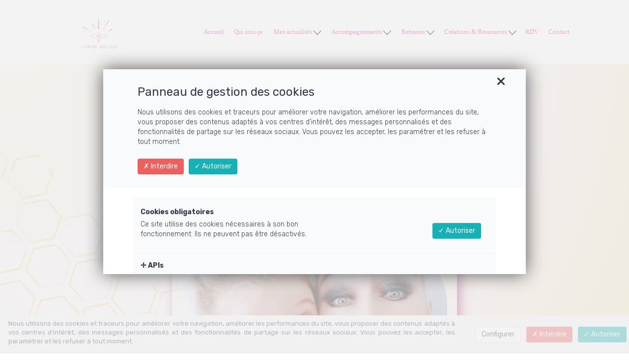

--- FILE ---
content_type: text/html; charset=UTF-8
request_url: https://www.karinemaurer.com/blog-2/rencontre-avec-la-mere-castratrice-et-manipulatrice/
body_size: 10675
content:
<!DOCTYPE html>
<html lang="" xmlns:fb="http://ogp.me/ns/fb#">
<head>

    <meta charset="utf-8">
    <meta name="viewport" content="width=device-width, initial-scale=1">
    <meta http-equiv="X-UA-Compatible" content="IE=edge">

    	<title>Rencontre avec la MÈRE CASTRATRICE ET MANIPULATRICE</title>
	<meta name="description" content="Très souvent nous avons du mal à manifester une vie sexuelle épanouie ou une vie de couple harmonieuse, parce qu&#39; une part de nous est encore sous emprise de la matrice maternelle...">
	<meta name="keywords" content="Relations mère-fille">
	<link rel="canonical" href="https://www.karinemaurer.com/blog-2/rencontre-avec-la-mere-castratrice-et-manipulatrice/" />
	<meta property="og:title" content="Rencontre avec la MÈRE CASTRATRICE ET MANIPULATRICE" />
	<meta property="og:site_name" content="Karine Maurer"/>
	<meta property="og:description" content="Très souvent nous avons du mal à manifester une vie sexuelle épanouie ou une vie de couple harmonieuse, parce qu&#39; une part de nous est encore sous emprise de la matrice maternelle..."/>
	<meta property="og:url" content="https://www.karinemaurer.com/blog-2/rencontre-avec-la-mere-castratrice-et-manipulatrice/" />
	<meta property="og:image" content="https://da32ev14kd4yl.cloudfront.net/versioned/karinemaurer/Blog/M%C3%A8re%20castratrice.png" />
	<meta property="og:type" content="article" />
	<meta property="article:published_time" content="2022-10-21T10:57:30+02:00" />
	<meta property="og:locale" content="" />
	
        <meta name="robots" content="noodp"/>
    
    <meta name="Identifier-URL" content="https://www.karinemaurer.com/">
    <link rel="alternate" type="application/rss+xml"
          href="https://www.karinemaurer.com/feed/"
          title="Karine Maurer"/>

    
    <!-- Main CSS -->
    <link rel="stylesheet" type="text/css" href="https://da32ev14kd4yl.cloudfront.net/assets/css/dist/base.min.css?v=1540" />
<link rel="stylesheet" type="text/css" href="https://da32ev14kd4yl.cloudfront.net/assets/css/v6/themes/site/style.css?v=1540" />
<link rel="stylesheet" type="text/css" href="https://da32ev14kd4yl.cloudfront.net/assets/css/v6/vendors/animate-3-5-0.min.css?v=1540" />
<link rel="stylesheet" type="text/css" href="https://da32ev14kd4yl.cloudfront.net/assets/css/v6/base/site/composev2.css?v=1540" />
<link rel="stylesheet" type="text/css" href="https://da32ev14kd4yl.cloudfront.net/themes/focusweb/css/composev2.css?v=1540" />
<link rel="stylesheet" type="text/css" href="https://da32ev14kd4yl.cloudfront.net/themes/focusweb/css/blog.css?v=1540" />
<link rel="stylesheet" type="text/css" href="https://da32ev14kd4yl.cloudfront.net/assets/css/v6/components/_builder-elements.css?v=1540" />
<link rel="stylesheet" type="text/css" href="https://da32ev14kd4yl.cloudfront.net/themes/focusweb/css/theme.css?v=1540" />
<link rel="stylesheet" type="text/css" href="https://da32ev14kd4yl.cloudfront.net/assets/css/v6/themes/masterthemes/mastertheme1/bienetre.css?v=1540" />
<link rel="stylesheet" type="text/css" href="https://da32ev14kd4yl.cloudfront.net/assets/css/v6/themes/masterthemes/mastertheme1/main.css?v=1540" />
<link rel="stylesheet" type="text/css" href="https://da32ev14kd4yl.cloudfront.net/assets/css/v6/components/_custom_tarteaucitron.css?v=1540" />
<link rel="stylesheet" type="text/css" href="https://da32ev14kd4yl.cloudfront.net/assets/css/v6/components/_bootstrap-image-gallery-site.css?v=1540" />
<style>/***
 * Couleur principale
 */
    #tarteaucitronAlertSmall #tarteaucitronCookiesListContainer #tarteaucitronCookiesList {
        border-color: !important;
    }

    #tarteaucitronAlertSmall #tarteaucitronCookiesListContainer #tarteaucitronCookiesTitle ,
    #tarteaucitronAlertSmall,
    #tarteaucitronRoot #tarteaucitronAlertBig,
    #tarteaucitronAlertSmall #tarteaucitronCookiesListContainer #tarteaucitronCookiesList .tarteaucitronTitle,
    #tarteaucitronAlertSmall #tarteaucitronCookiesListContainer #tarteaucitronClosePanelCookie {
        background-color: !important;
    }

    #tarteaucitronAlertSmall #tarteaucitronCookiesListContainer #tarteaucitronCookiesList .tarteaucitronCookiesListMain a,
    #tarteaucitronAlertSmall #tarteaucitronCookiesListContainer #tarteaucitronCookiesList .tarteaucitronCookiesListMain .tarteaucitronCookiesListRight,
    #tarteaucitronAlertSmall #tarteaucitronCookiesListContainer #tarteaucitronCookiesList strong,
    #tarteaucitronAlertSmall #tarteaucitronCookiesListContainer #tarteaucitronCookiesList,
    #tarteaucitronAlertBig #tarteaucitronCloseAlert, #tarteaucitron #tarteaucitronPrivacyUrl {
        color: !important;
    }

    .tac_activate {
        background-color: !important;
    }
    

/***
 * Couleur principale des textes
 */
    #tarteaucitronAlertSmall #tarteaucitronCookiesListContainer #tarteaucitronClosePanelCookie,
    #tarteaucitronAlertSmall #tarteaucitronCookiesListContainer #tarteaucitronCookiesList .tarteaucitronTitle,
    #tarteaucitronAlertBig #tarteaucitronDisclaimerAlert,
    #tarteaucitronRoot #tarteaucitronAlertBig,
    .tac_activate {
        color: !important;
    }
    

/***
 * Couleur de fond des boutons "Autoriser"
 */
    #tarteaucitronAlertBig #tarteaucitronPersonalize, .tarteaucitronAllow, #tarteaucitronAlertSmall #tarteaucitronManager #tarteaucitronDot #tarteaucitronDotGreen {
        background-color: !important;
    }
    

/***
 * Couleur du texte des boutons "Autoriser"
 */
    #tarteaucitronAlertBig #tarteaucitronPersonalize, .tarteaucitronAllow, #tarteaucitronAlertSmall #tarteaucitronManager #tarteaucitronDot #tarteaucitronDotGreen {
        color: !important;
    }
    #tarteaucitronRoot .tarteaucitronCheck::before {
        color: !important;
    }
    

/***
 * Couleur de fond des boutons "Interdire"
 */
    .tarteaucitronDeny, #tarteaucitronAlertSmall #tarteaucitronManager #tarteaucitronDot #tarteaucitronDotRed {
        background-color: !important;
    }
    

/***
 * Couleur du texte des boutons "Interdire"
 */
    .tarteaucitronDeny, #tarteaucitronAlertSmall #tarteaucitronManager #tarteaucitronDot #tarteaucitronDotRed {
        color: !important;
    }
    #tarteaucitronRoot .tarteaucitronCross::before {
        color: !important;
    }
    

/***
 * Couleur de fond du bouton "Personnaliser"
 */
    #tarteaucitronAlertBig #tarteaucitronCloseAlert {
        background-color: !important;
        border-color: !important;
    }
    #tarteaucitronAlertBig #tarteaucitronCloseAlert:focus{
        border-color: !important;
    }
    

/***
 * Couleur du texte du bouton "Personnaliser"
 */
    #tarteaucitronAlertBig #tarteaucitronCloseAlert {
        color: !important;
    }
    

</style>    <style type="text/css">.navbar-nav { float: left !important; }.navbar-nav > li > a { color: #e4118f !important; }.container > .navbar-header > .container > a.btn, .container > .navbar-header > .container > a.btn > span{ color: #e4118f !important; }.navbar-nav > li > a:hover { color: #f1c235 !important; }.container > .navbar-header > .container > a.btn:hover, .container > .navbar-header > .container > a.btn:hover > span{ color: #f1c235 !important; }.navbar-nav li.dropdown > ul.dropdown-menu > li > a { color: #e4118f !important; }.navbar-nav li.dropdown > ul.dropdown-menu > li:hover > a { color: #f1c235 !important; }.navbar-toggle { color: #e4118f !important; }#line-footer .line { position: relative; }#footer, footer { background: #e4118f !important; }#footer p, footer p { color: #ffffff !important; }#line-footer .btn.btn_main_color0 {background-color: #d67fa6;}</style><style type="text/css">#main-composition .main_color0 { color: #d67fa6; }#main-composition .btn_main_color0, #main-composition .maincontainer .btn_main_color0 { background: #d67fa6; }#main-composition .main_color1 { color: #970d61; }#main-composition .btn_main_color1, #main-composition .maincontainer .btn_main_color1 { background: #970d61; }#main-composition .main_color2 { color: #5c6566; }#main-composition .btn_main_color2, #main-composition .maincontainer .btn_main_color2 { background: #5c6566; }#main-composition h1:not(.title) { font-size: 72px;color: #5c6566; } #main-composition h2:not(.title) { font-size: 36px;color: #5c6566; } #main-composition h3:not(.title) { font-size: 28px;color: #5c6566; } #main-composition h4:not(.title) { font-size: 22px;color: #5c6566; } #main-composition h5:not(.title) { font-size: 16px;color: #5c6566; } #main-composition h6:not(.title) { font-size: 14px;color: #5c6566; } #main-composition p:not(.title) { font-size: 14px;color: #5c6566; } #main-composition small:not(.title) { font-size: 12px;color: #5c6566; } .line.line_theme1 {background: #f7faf9;}.line.line_theme2 {background: #edf2f1;}.line.line_theme3 {background: #71e3ac;background: -moz-linear-gradient(135deg, #71e3ac 0%, #3cb2b8 100%);background: -webkit-linear-gradient(135deg, #71e3ac 0%,#3cb2b8 100%);background: linear-gradient(315deg, #71e3ac 0%, #3cb2b8 100%);filter: progid:DXImageTransform.Microsoft.gradient( startColorstr='#71e3ac', endColorstr='#3cb2b8', GradientType=1);}.line.line_theme4 .line_overlay {background: #33b074;background: -moz-linear-gradient(-45deg, rgba(51,176,116,0.75) 0%, rgba(52,153,158,0.75) 100%);background: -webkit-linear-gradient(-45deg, rgba(51,176,116,0.75) 0%,rgba(52,153,158,0.75) 100%);background: linear-gradient(135deg, rgba(51,176,116,0.75) 0%, rgba(52,153,158,0.75) 100%);filter: progid:DXImageTransform.Microsoft.gradient( startColorstr='#33b074', endColorstr='#34999e', GradientType=1);}#line1152190 {border-radius: 0px;background: url('https://da32ev14kd4yl.cloudfront.net/versioned/karinemaurer/2025/Visuels/Banni%C3%A8res%20Site/Banni%C3%A8re%20site-2.png');background-attachment: fixed;background-position: center top;background-repeat: no-repeat;background-color: transparent;-webkit-background-size: cover;-moz-background-size: cover;-o-background-size: cover;background-size: cover;background-origin: border-box;border-radius: 0px;margin-top: 0px;margin-bottom: 0px;margin-left: 0px;margin-right: 0px;padding-top: 10px;padding-bottom: 10px;padding-left: 0px;padding-right: 0px;}#col2063210 {}#col2063210 .colcontainer {padding-top: 10px;padding-bottom: 10px;padding-left: 10px;padding-right: 10px;}#line759472 {border-radius: 0px;background: url('https://da32ev14kd4yl.cloudfront.net/versioned/karinemaurer/2025/Visuels/Banni%C3%A8res%20Site/Banni%C3%A8re%20site-2.png');background-attachment: fixed;background-position: center top;background-repeat: no-repeat;background-color: transparent;-webkit-background-size: cover;-moz-background-size: cover;-o-background-size: cover;background-size: cover;background-origin: border-box;border-radius: 0px;margin-top: 0px;margin-bottom: 0px;margin-left: 0px;margin-right: 0px;padding-top: 100px;padding-bottom: 50px;padding-left: 350px;padding-right: 350px;}#col1208376 {border-radius: 8px;border-radius: 8px;}#colcontainer1208376 > .col_margin_container {margin-top: 0px;margin-bottom: 0px;margin-left: 0px;margin-right: 0px;}#col1208376 .colcontainer {padding-top: 0px;padding-bottom: 0px;padding-left: 0px;padding-right: 0px;}</style>
    <!-- CSS Additionnels -->
    
            <style type="text/css">
                
                #line713269 {
                    border-radius: 0px;
background: #ffffff;
border-radius: 0px;
margin-top: 0px;
margin-bottom: 0px;
margin-left: 0px;
margin-right: 0px;
padding-top: 0px;
padding-bottom: 0px;
padding-left: 0px;
padding-right: 0px;

                }

                #col1120298 {
                    border: 3px;
background-origin: border-box;
border-color:rgba(0,0,0,1);border-style: none;border-radius: 0px;
border-radius: 0px;

                }

	                #colcontainer1120298 > .col_margin_container {
	                    margin-top: -50px;
margin-bottom: -50px;
margin-left: -50px;
margin-right: -50px;

	                }

	                #col1120298 .colcontainer {
	                    padding-top: 0px;
padding-bottom: 0px;
padding-left: 0px;
padding-right: 0px;

	                }

                #col1120299 {
                    border-radius: 0px;
background: #fffcfc;
border-radius: 0px;

                }

	                #colcontainer1120299 > .col_margin_container {
	                    margin-top: 0px;
margin-bottom: 0px;
margin-left: 0px;
margin-right: 0px;

	                }

	                #col1120299 .colcontainer {
	                    padding-top: 0px;
padding-bottom: 0px;
padding-left: 0px;
padding-right: 0px;

	                }

                #line1414344 {
                    border-radius: 0px;
background: #e4118f;
border-radius: 0px;
margin-top: 0px;
margin-bottom: 0px;
margin-left: 0px;
margin-right: 0px;
padding-top: 25px;
padding-bottom: 25px;
padding-left: 25px;
padding-right: 25px;

                }

                #col2724759 {
                    
                }

	                #col2724759 .colcontainer {
	                    padding-top: 10px;
padding-bottom: 10px;
padding-left: 10px;
padding-right: 10px;

	                }

            </style>
    <!-- Fav and touch icons -->
        <link rel="icon" href="https://da32ev14kd4yl.cloudfront.net/versioned/karinemaurer/2025/Logo/carre%CC%81%20rose.png">
    <link rel="apple-touch-icon" href="https://da32ev14kd4yl.cloudfront.net/versioned/karinemaurer/2025/Logo/carre%CC%81%20rose.png">
    
    <script src="https://da32ev14kd4yl.cloudfront.net/assets/js/site/fb.js?v=1540"></script>
<script src="https://da32ev14kd4yl.cloudfront.net/lib/tarteaucitron/tarteaucitron.js?v=1540"></script>
    
            <script type="text/javascript">
                var language="fr";
                const LB_HTTP = "https://learnybox.com";
                const baseDir = "https://www.karinemaurer.com/";
                const cdnDir = "https://da32ev14kd4yl.cloudfront.net/";
                const domain = "karinemaurer.com";
                document.domain = "karinemaurer.com";
            </script><script type="text/javascript">var CSRFGuard_token="ac9823155588871d1819951bb3ceb08535a35fd9ed8872f2850d66471c733a586cde368d413ab66932068039f4baaada330d0fb8c8dba16118f08d0c0c066d13";</script><!-- Google Tag Manager -->
<script>(function(w,d,s,l,i){w[l]=w[l]||[];w[l].push({'gtm.start':
new Date().getTime(),event:'gtm.js'});var f=d.getElementsByTagName(s)[0],
j=d.createElement(s),dl=l!='dataLayer'?'&l='+l:'';j.async=true;j.src=
'https://www.googletagmanager.com/gtm.js?id='+i+dl;f.parentNode.insertBefore(j,f);
})(window,document,'script','dataLayer','GTM-MNWVX54');</script>
<!-- End Google Tag Manager -->
<!-- Tarteaucitron Code -->
<script type="text/javascript">

    var tarteaucitronForceLanguage = 'fr';

    var tarteaucitronCustomText = {
        'alertBigPrivacy': 'Nous utilisons des cookies et traceurs pour améliorer votre navigation, améliorer les performances du site, vous proposer des contenus adaptés à vos centres d’intérêt, des messages personnalisés et des fonctionnalités de partage sur les réseaux sociaux. Vous pouvez les accepter, les paramétrer et les refuser à tout moment.',
        'disclaimer': 'Nous utilisons des cookies et traceurs pour améliorer votre navigation, améliorer les performances du site, vous proposer des contenus adaptés à vos centres d’intérêt, des messages personnalisés et des fonctionnalités de partage sur les réseaux sociaux. Vous pouvez les accepter, les paramétrer et les refuser à tout moment.',
        'acceptAll': 'Autoriser',
        'allowAll': 'Autoriser',
        'denyAll': 'Interdire',
        'personalize': 'Configurer',
        'privacyUrl': 'Consulter la politique des cookies'
    };

    tarteaucitron.init({"removeCredit":true,"cookieName":"tarteaucitron","privacyUrl":"","orientation":"bottom","showAlertSmall":true,"cookieslist":false,"adblocker":false,"AcceptAllCta":true,"highPrivacy":true,"moreInfoLink":true,"showIcon":false});

        window.addEventListener('tac.root_available', function (e) {
        let cookie = tarteaucitron.cookie.read();
        let isWaiting = cookie.length == 0 || cookie.indexOf('=wait') >= 0;
        if (isWaiting) {
            tarteaucitron.userInterface.openPanel();
        }
    }, false);
    
    /* facebookpixel events */
    document.addEventListener('facebookpixel_allowed', function (e) {
        saveConsent('facebookpixel', 'allowed');
    }, false);
    document.addEventListener('facebookpixel_denied', function (e) {
        saveConsent('facebookpixel', 'denied');
    }, false);


    document.addEventListener('DOMContentLoaded', function () {
        window.addEventListener('tac.open_panel', function () {
            setTimeout(function attachOnce() {
                var accept = document.querySelector('#tarteaucitronAllAllowed');
                var deny = document.querySelector('#tarteaucitronAllDenied');
                if (accept) {
                    accept.addEventListener('click', function() {
                        tarteaucitron.userInterface.closePanel();
                    }, { once: true });
                }
                if (deny) {
                    deny.addEventListener('click', function() {
                        tarteaucitron.userInterface.closePanel();
                    }, { once: true });
                }
            }, 100);
        });
    });

    /* google events */
    document.addEventListener('gtag_allowed', function (e) {
        saveConsent('gtag', 'allowed');
    }, false);
    document.addEventListener('gtag_denied', function (e) {
        saveConsent('gtag', 'denied');
    }, false);

    /* gtm events */
    document.addEventListener('googletagmanager_allowed', function (e) {
        saveConsent('googletagmanager', 'allowed');
    }, false);
    document.addEventListener('googletagmanager_denied', function (e) {
        saveConsent('googletagmanager', 'denied');
    }, false);

    function saveConsent(service, response) {
        var data = {
            url: 'https://www.karinemaurer.com/blog-2/rencontre-avec-la-mere-castratrice-et-manipulatrice/',
            service: service,
            response: response,
            CSRFGuard_token: 'ac9823155588871d1819951bb3ceb08535a35fd9ed8872f2850d66471c733a586cde368d413ab66932068039f4baaada330d0fb8c8dba16118f08d0c0c066d13',
        };

        $.ajax({
            type: 'POST',
            url: '/ajax/tarteaucitron/consent/add/',
            data: data,
            success: function() {
            }
        });
    }
</script>

    <script type="text/javascript">
        tarteaucitron.user.facebookpixelId = '404337505963410';
        tarteaucitron.user.facebookpixelMore = function () {
            fbq("track", "PageView", {"content_name":"Rencontre avec la M\u00c8RE CASTRATRICE ET MANIPULATRICE"}, {"eventID":"fb_696c4d0e373a84.41985697"});fbApi(6540, "PageView", "fb_696c4d0e373a84.41985697", {"content_name":"Rencontre avec la M\u00c8RE CASTRATRICE ET MANIPULATRICE","source_url":"https:\/\/www.karinemaurer.com\/blog-2\/rencontre-avec-la-mere-castratrice-et-manipulatrice\/"}, "TEST99078");        };
        (tarteaucitron.job = tarteaucitron.job || []).push('facebookpixel');
    </script>
    <noscript><img height="1" width="1" alt="" style="display:none" src="https://www.facebook.com/tr?id=404337505963410&ev=PageView&eid=fb_696c4d0e373a84.41985697&content_name=Rencontre+avec+la+M%C3%88RE+CASTRATRICE+ET+MANIPULATRICE&noscript=1" /></noscript>

    <script type="text/javascript">
        tarteaucitron.user.gtagUa = '';
        tarteaucitron.user.gtagMore = function () {
            function gtag(){
                dataLayer.push(arguments);
            }
            gtag('config', '226388183');
        };
        (tarteaucitron.job = tarteaucitron.job || []).push('gtag');
    </script>


    <script type="text/javascript">
        tarteaucitron.user.googletagmanagerId = 'GTM-MNWVX54';
        (tarteaucitron.job = tarteaucitron.job || []).push('googletagmanager');
    </script>
<!-- End Tarteaucitron Code -->
</head>
<body>
<div class="header-navbar-affix"><div class="navbar" id="line-header">
            <div id="line713269"   class="line">
                <div class="line_overlay"></div>
                
                <div class="container">
                    <div class="wrapper"><div class="row row0 ">
            <div class="sortable-col col-md-3 col-sm-3 col-xs-12 " data-id_col="1120298" id="colcontainer1120298"  >
	            <div class="col_margin_container">
	            	<div class="col " data-id_col="1120298" data-id_line="713269" id="col1120298"><div class="colcontainer"><div class=" box-masonry"  id="element2443814"data-id="2443814">
                <div class="maincontainer image " style="border-radius: 0px;
margin-top:70px;margin-bottom:60px;">
                    <div class="content"><div class="image"><img src="https://da32ev14kd4yl.cloudfront.net/versioned/karinemaurer/2025/Logo/carre%CC%81%20rose.png" style="width:100px;height:100px;margin:0 auto;display: block;border-color:rgba(0,0,0,0);border-radius: 0px; -moz-border-radius: 0px; -webkit-border-radius: 0px;
filter:opacity(1.00) ;" alt="carre%CC%81%20rose" title="carre%CC%81%20rose" width="100" height="100">
		        <div style="clear:both"></div>
		    </div>
                        <div style="clear:both"></div>
                    </div>
                </div></div></div>
					</div>
				</div>
		    </div>
            <div class="sortable-col col-md-9 col-sm-9 col-xs-12 " data-id_col="1120299" id="colcontainer1120299"  >
	            <div class="col_margin_container">
	            	<div class="col " data-id_col="1120299" data-id_line="713269" id="col1120299"><div class="colcontainer"><div class=" box-masonry"  id="element2443815"data-id="2443815">
                <div class="maincontainer menu " style="background:#ffffff;border-radius: 0px;
padding-top:25px;padding-bottom:20px;">
                    <div class="content"><style type="text/css">#menu2443815 .nav > li > a, #menu2443815 .navbar-toggle { font-size: 13px;color: #e4118f;} #menu2443815 .nav li { font-family: manjari; }#menu2443815 .nav > li > a:hover { color: #f1c235; }#menu2443815 .nav ul.dropdown-menu > li > a { font-size: 15px; }#menu2443815 .nav ul.dropdown-menu > li > a { color: #f1c235; }#menu2443815 .nav ul.dropdown-menu > li > a:hover { color: #e4118f; }#menu2443815 .nav > li > a.btn-header { font-size: 15px; }#menu2443815 .nav > li > a.btn-header { background: #970d61; }#menu2443815 .nav > li > a.btn-header:hover { background: #970d61; }#menu2443815 .nav > li > a.btn-header { color: #ffffff; }#menu2443815 .nav > li:hover > a.btn-header { color: #ffffff; }#menu2443815 .navbar-header { display: none; }.builder.mobile #menu2443815 .navbar-header { display: block; }#menu2443815 .navbar-header { text-align: center; float: none !important; }#menu2443815 .nav { text-align: center; float: none !important; }</style>
	        <div id="menu2443815">
	          <div class="navbar-header">
                <button type="button" class="navbar-toggle collapsed" data-toggle="collapse" data-target="#navbar-menu2443815" aria-expanded="false" aria-controls="navbar">
                  <span class="fa fa-bars"></span> Menu
                </button>
              </div>
              <div id="navbar-menu2443815" class="collapse navbar-collapse">
                <ul class="nav navbar-nav">
                  <li><a  href="https://www.karinemaurer.com/">Accueil</a></li><li><a  href="https://www.karinemaurer.com/qui-suis-je/">Qui suis-je</a></li>
                            <li class="dropdown">
                                <a  href="#" class="dropdown-toggle" data-toggle="dropdown">Mes actualités <b class="caret"></b></a>
                                <ul class="dropdown-menu"><li><a  href="https://www.karinemaurer.com/elevation-accompagnement-6-mois/">Elevation : Accompagnement de 6 mois</a></li><li><a  href="https://www.karinemaurer.com/dons-de-la-vulve/">Dons de la vulve</a></li><li><a  href="https://www.karinemaurer.com/somatique-financiere-en-presentiel/">Week-end Argent = Joie</a></li><li><a  href="https://www.karinemaurer.com/soiree-activation/">Soirée Activation du double quantique financier</a></li><li><a  href="https://www.karinemaurer.com/mov-love-pack-de-10-seances/">Pack Mov&#39;love</a></li><li><a  href="https://calendly.com/karinemaurer/echange" target="_blank">RDV d&#39;échange avec Karine</a></li><li><a  href="https://smartlink.ausha.co/karinemaurer" target="_blank">Eurêka Existentiels : Jouis de ta vie avec un VRAI</a></li><li><a  href="https://www.karinemaurer.com/livres/">La libération du plaisir féminin</a></li>
                                        <li class="dropdown">
                                            <a class="trigger" href="#" class="dropdown-toggle">Evénements passés <span class="right-caret"></span></a>
                                            <ul class="dropdown-menu sub-menu"><li><a  href="https://www.karinemaurer.com/mes-participations-aux-evenements/">Ma Participation aux divers événements</a></li><li><a  href="https://www.karinemaurer.com/actualites-canada/">Mon voyage au Canada - Juillet 2022</a></li>
                                            </ul>
                                        </li>
                                </ul>
                            </li>
                            <li class="dropdown">
                                <a  href="#" class="dropdown-toggle" data-toggle="dropdown">Accompagnements <b class="caret"></b></a>
                                <ul class="dropdown-menu">
                                        <li class="dropdown">
                                            <a class="trigger" href="#" class="dropdown-toggle"><i class="fa fa-comments"></i> Accompagnements individuels <span class="right-caret"></span></a>
                                            <ul class="dropdown-menu sub-menu"><li><a  href="https://www.karinemaurer.com/en-vie-accompagnement-6-mois/">En vie - Accompagnement 6 mois</a></li><li><a  href="https://www.karinemaurer.com/intimite-accompagnement-3-mois-tccp/">Intimité - Accompagnement 3 mois</a></li><li><a  href="https://www.karinemaurer.com/quintessence-accompagnement-9-mois/">Quintessence - Accompagnement 9 mois</a></li><li><a  href="https://www.karinemaurer.com/choc-amoureux/">Choc amoureux</a></li><li><a  href="https://www.karinemaurer.com/retraite-alveole/">Retraite individuelle Alvéole</a></li>
                                            </ul>
                                        </li>
                                        <li class="dropdown">
                                            <a class="trigger" href="#" class="dropdown-toggle"><i class="fa fa-users"></i> Accompagnements collectifs <span class="right-caret"></span></a>
                                            <ul class="dropdown-menu sub-menu"><li><a  href="https://www.karinemaurer.com/sacre-du-vivant/">Le sacre du vivant</a></li>
                                            </ul>
                                        </li>
                                </ul>
                            </li>
                            <li class="dropdown">
                                <a  href="#" class="dropdown-toggle" data-toggle="dropdown">Retraites <b class="caret"></b></a>
                                <ul class="dropdown-menu"><li><a  href="https://www.karinemaurer.com/somatique-financiere-en-presentiel/" target="_blank">Argent = Joie</a></li><li><a  href="https://www.karinemaurer.com/revivre-mon-intimite/">Revivre mon intimité</a></li>
                                </ul>
                            </li>
                            <li class="dropdown">
                                <a  href="#" class="dropdown-toggle" data-toggle="dropdown">Créations &#38; Ressources <b class="caret"></b></a>
                                <ul class="dropdown-menu"><li><a  href="https://www.karinemaurer.com/livres/">Le livre</a></li><li><a  href="https://smartlink.ausha.co/karinemaurer" target="_blank">Podcast</a></li><li><a  href="https://www.karinemaurer.com/liberation-du-plaisir-feminin-collection-perles/">La collection perles</a></li><li><a  href="https://www.karinemaurer.com/blog-1/">Blog</a></li><li><a  href="https://www.youtube.com/@karinemaurer2610" target="_blank">Chaîne Youtube</a></li>
                                </ul>
                            </li><li><a  href="https://calendly.com/karinemaurer/echange" target="_blank">RDV</a></li><li><a  href="https://www.karinemaurer.com/contact/">Contact</a></li>
                </ul>
              </div>
    		</div>
                        <div style="clear:both"></div>
                    </div>
                </div></div></div>
					</div>
				</div>
		    </div></div>
                    </div>
                </div>
                
            </div></div></div>
                <div id="main-container">
                    <div id="page-compose">
                        
        	<div class="page " id="main-composition">
                
				<div id="TopPage"></div><link id="googlefonts" rel="stylesheet" type="text/css" href="https://fonts.googleapis.com/css?family=Open Sans:300,400,700">
            <div id="line1152190"   class="line">
                <div class="line_overlay"></div>
                
                <div class="container-temp">
                    <div class="wrapper"><div class="row row0 ">
            <div class="sortable-col col-md-12 col-sm-12 col-xs-12 " data-id_col="2063210" id="colcontainer2063210"  >
	            <div class="col_margin_container">
	            	<div class="col " data-id_col="2063210" data-id_line="1152190" id="col2063210"><div class="colcontainer"><div class=" box-masonry"  id="element4833257"data-id="4833257">
                <div class="maincontainer image " style="border-radius: 0px;
margin-top:10px;margin-bottom:10px;">
                    <div class="content"><div class="image"><img src="https://da32ev14kd4yl.cloudfront.net/versioned/karinemaurer/2025/Visuels/Titres%20Pages/Blog.png" style="width:670px;height:186px;margin:0 auto;display: block;border-color:rgba(0,0,0,0);border-radius: 12px; -moz-border-radius: 12px; -webkit-border-radius: 12px;
filter:opacity(1.00) ;" alt="Blog" title="Blog" width="670" height="186">
		        <div style="clear:both"></div>
		    </div>
                        <div style="clear:both"></div>
                    </div>
                </div></div></div>
					</div>
				</div>
		    </div></div>
                    </div>
                </div>
                
            </div>
            <div id="line759472"   class="line">
                <div class="line_overlay"></div>
                
                <div class="container">
                    <div class="wrapper"><div class="row row0 ">
            <div class="sortable-col col-md-12 col-sm-12 col-xs-12 " data-id_col="1208376" id="colcontainer1208376"  >
	            <div class="col_margin_container">
	            	<div class="col " data-id_col="1208376" data-id_line="759472" id="col1208376"><div class="colcontainer"><div class=" box-masonry"  id="element2583586"data-id="2583586">
                <div class="maincontainer article " style="border-radius: 0px;
padding-top:20px;padding-bottom:20px;padding-left:20px;padding-right:20px;box-shadow:6px 6px 20px rgba(151,13,97,1);">
                    <div class="content">
            <div class="scroll-container">
                <div class="scroll-line"></div>
            </div><style type="text/css">#element2583586 .blog-post h1 { font-family:Helvetica, Arial, sans-serif; }#element2583586 .blog-post h1 { font-size:27px; line-height:31px; }#element2583586 .blog-post h1 { color:#970d61; }</style><div class="blog-post">
    <div class="post-content">
        <article itemscope itemtype="http://schema.org/NewsArticle">
            <meta itemscope itemprop="mainEntityOfPage" itemType="https://schema.org/WebPage" itemid="https://google.com/article"/>

            
                    <meta itemprop="datePublished" content="1970-01-01T01:00:00+01:00"/>
                    <meta itemprop="dateModified" content="1970-01-01T01:00:00+01:00"/>
                    <figure class="post-media">
                        <div itemprop="image" itemscope itemtype="https://schema.org/ImageObject">
                            <img class="main_pic" src="https://da32ev14kd4yl.cloudfront.net/versioned/karinemaurer/Blog/M%C3%A8re%20castratrice.png" style="width:100%" />
                            <meta itemprop="url" content="https://da32ev14kd4yl.cloudfront.net/versioned/karinemaurer/Blog/M%C3%A8re%20castratrice.png">
                        </div>
                    </figure><h1 class="post-title" itemprop="headline">Rencontre avec la MÈRE CASTRATRICE ET MANIPULATRICE</h1><ul class="meta"><li class="categories"><i class="fa fa-calendar"></i> 21 Octobre 2022</li><li class="categories"><i class="fa fa-comments-o"></i> Aucun commentaire</li></ul>
                <div itemprop="publisher" itemscope itemtype="https://schema.org/Organization">
                    <meta itemprop="name" content="Karine Maurer">
                    <div itemprop="logo" itemscope itemtype="https://schema.org/ImageObject">
                        <meta itemprop="url" content="https://da32ev14kd4yl.cloudfront.net/versioned/karinemaurer/2025/Logo/carre%CC%81%20rose.png">
                    </div>
                </div>
                <div class="post_content" >
                    <style type="text/css">
                #line27279 {
                    margin-top: 0px;
margin-bottom: 0px;
margin-left: 0px;
margin-right: 0px;
padding-top: 0px;
padding-bottom: 0px;
padding-left: 0px;
padding-right: 0px;

                }

                #col29845 {
                    
                }

	                #col29845 .colcontainer {
	                    padding-top: 10px;
padding-bottom: 10px;
padding-left: 10px;
padding-right: 10px;

	                }
</style>

        	<div class="page " id="main-composition">
                
				<div id="TopPage"></div>
            <div id="line27279"   class="line">
                <div class="line_overlay"></div>
                
                <div class="container">
                    <div class="wrapper"><div class="row row0 ">
            <div class="sortable-col col-md-12 col-sm-12 col-xs-12 " data-id_col="29845" id="colcontainer29845"  >
	            <div class="col_margin_container">
	            	<div class="col " data-id_col="29845" data-id_line="27279" id="col29845"><div class="colcontainer"><div class=" box-masonry"  id="element53377"data-id="53377">
                <div class="maincontainer txt ">
                    <div class="content"><div class="texte"><p><img alt="?" referrerpolicy="origin-when-cross-origin" src="https://static.xx.fbcdn.net/images/emoji.php/v9/t71/1/16/1f339.png" style="height:16px; width:16px" /><img alt="♥️" referrerpolicy="origin-when-cross-origin" src="https://static.xx.fbcdn.net/images/emoji.php/v9/tac/1/16/2665.png" style="height:16px; width:16px" />&nbsp;Rencontre avec la M&Egrave;RE CASTRATRICE ET MANIPULATRICE&nbsp;<img alt="♥️" referrerpolicy="origin-when-cross-origin" src="https://static.xx.fbcdn.net/images/emoji.php/v9/tac/1/16/2665.png" style="height:16px; width:16px" /><img alt="?" referrerpolicy="origin-when-cross-origin" src="https://static.xx.fbcdn.net/images/emoji.php/v9/t71/1/16/1f339.png" style="height:16px; width:16px" /></p>

<p><img alt="➡️" referrerpolicy="origin-when-cross-origin" src="https://static.xx.fbcdn.net/images/emoji.php/v9/t9e/1/16/27a1.png" style="height:16px; width:16px" />&nbsp;Tr&egrave;s souvent, nous avons du mal &agrave; manifester une vie sexuelle &eacute;panouie ou une vie de couple harmonieuse, parce qu&#39;une part de nous est encore sous emprise de la matrice maternelle.</p>

<p><img alt="➡️" referrerpolicy="origin-when-cross-origin" src="https://static.xx.fbcdn.net/images/emoji.php/v9/t9e/1/16/27a1.png" style="height:16px; width:16px" />&nbsp;Certes, nous accouchons de notre corps physique &agrave; la naissance. Or, durant notre vie, nous sommes invit&eacute;s &agrave; sortir plusieurs fois de l&#39;emprunte matricielle de notre m&egrave;re.</p>

<p>Voici quelques phrases qui peuvent contribuer &agrave; cette diff&eacute;renciation.</p>

<p><img alt="?" referrerpolicy="origin-when-cross-origin" src="https://static.xx.fbcdn.net/images/emoji.php/v9/t50/1/16/1f525.png" style="height:16px; width:16px" />&nbsp;&quot;Maman, je ne t&#39;appartiens pas. Je sors de l&#39;emprise psychique de ton ut&eacute;rus&quot;</p>

<p><img alt="?" referrerpolicy="origin-when-cross-origin" src="https://static.xx.fbcdn.net/images/emoji.php/v9/t50/1/16/1f525.png" style="height:16px; width:16px" /> &quot;Maman, par amour pour moi, je me d&eacute;gage de ton emprise ut&eacute;rine&quot;</p>

<p><img alt="?" referrerpolicy="origin-when-cross-origin" src="https://static.xx.fbcdn.net/images/emoji.php/v9/t50/1/16/1f525.png" style="height:16px; width:16px" />&nbsp;&quot;Maman, je ne suis pas l&agrave; pour remplir tes vides, je suis l&agrave; pour me remplir moi&quot;</p>

<p><img alt="?" referrerpolicy="origin-when-cross-origin" src="https://static.xx.fbcdn.net/images/emoji.php/v9/t50/1/16/1f525.png" style="height:16px; width:16px" />&nbsp;&quot;Maman, je te remercie d&#39;avoir &eacute;t&eacute; une voie de passage dans mon incarnation, aujourd&#39;hui je suis grand(e), je me d&eacute;tache de toi, ma vie m&#39;appartient.&quot;</p>

<p>Et tout ce qui emp&ecirc;che cela, dans la douceur et la bienveillance, JE LE REMETS AU C&OElig;UR DE SOURCE, &Agrave; LA SOURCE DE TOUTE VIE, L&Agrave; O&Ugrave; TOUT COMMENCE ET L&Agrave; O&Ugrave; TOUT FINI, ICI ET MAINTENANT ET POUR L&#39;&Eacute;TERNIT&Eacute;.</p>

<p>&nbsp;</p></div>
                        <div style="clear:both"></div>
                    </div>
                </div></div></div>
					</div>
				</div>
		    </div></div>
                    </div>
                </div>
                
            </div>
				<div style="display:none"><input type="hidden" id="CSRFGuard_token" name="CSRFGuard_token" value="ac9823155588871d1819951bb3ceb08535a35fd9ed8872f2850d66471c733a586cde368d413ab66932068039f4baaada330d0fb8c8dba16118f08d0c0c066d13" /></div>
			</div>
	        <div id="BottomPage"></div>
                </div>        </article>
    </div>

    
            <div class="post_content">
                <div class="social">
                    <div class="sharethis-inline-share-buttons"></div>
                </div>
            </div></div>

                        <div style="clear:both"></div>
                    </div>
                </div></div><div class=" box-masonry"  id="element2583588"data-id="2583588">
                <div class="maincontainer comments " style="background:#FFFFFF;border:2px; background-origin: border-box; border-color:#970d61;border-style:solid;border-radius: 20px;
padding-top:10px;padding-bottom:10px;padding-left:10px;padding-right:10px;box-shadow:0px 0px 10px rgba(151,13,97,1);">
                    <div class="content"><div id="comments2583588">
<div class="comments">

            <div class="head " style="display: none">
            <h4><i class="fa fa-comment"></i> Commentaires à cet article (<span id="nb-comments" data-nb-comments="255">255</span>)</h4>
        </div>
    
    
        <div class="media">
        	<div class="media-left">
        		<img class="img-circle" src="https://da32ev14kd4yl.cloudfront.net/assets/images/user/default_avatar.png?v=1540" border="0" width="60" height="60">
        	</div>
        	<div class="media-body">
                <form class="form" method="post" action="" id="addCommentForm" style="margin-top:0">
                    <div id="error"></div>

                    <div class="form-group" id="groupmessage">
                        <div class="controls" id="controlmessage">
                            <div class="talkbubble">
                                <textarea class="form-control" name="message" id="message"  rows="5" placeholder="Votre message"></textarea>
                            </div>
                        </div>
                    </div>
                <div class="form-group" id="groupemail">
                    <label class="control-label" for="email">Email *</label>
                    <div class="input-group" id="controlemail">
                        <span class="input-group-addon"><i class="fa fa-at"></i></span>
                        <input class="form-control input-large" type="email" name="email" id="email" value="" placeholder="Email" required>
                    </div>
                </div>
                        <div class="form-group" id="groupprenom">
                            <label class="control-label" for="prenom">Prénom *</label>
                            <div class="input-group" id="controlprenom">
                                <span class="input-group-addon"><i class="fa fa fa-user"></i></span>
                                <input class="form-control input-large" type="text" name="prenom" id="prenom" placeholder="Prénom" value="" required>
                            </div>
                        </div>
                        <div class="form-group" id="groupnom">
                            <label class="control-label" for="nom">Nom *</label>
                            <div class="input-group" id="controlnom">
                                <span class="input-group-addon"><i class="fa fa fa-user"></i></span>
                                <input class="form-control input-large" type="text" name="nom" id="nom" placeholder="Nom" value="" required>
                            </div>
                        </div>
                    <div class="form-group" id="groupnotification">
                        <div class="controls" id="controlnotification">
                            <label for="notification">
                                <input type="checkbox" name="notification" id="notification"> Me prévenir des réponses à ce commentaire
                            </label>
                        </div>
                    </div>

                    <div class="form-actions" style="padding-left:0">
                        <input type="hidden" id="CSRFGuard_token" name="CSRFGuard_token" value="ac9823155588871d1819951bb3ceb08535a35fd9ed8872f2850d66471c733a586cde368d413ab66932068039f4baaada330d0fb8c8dba16118f08d0c0c066d13" />
                        <input type="hidden" name="pl" value="blog-2" />
                        <input type="hidden" name="id_element" value="2583588" />
                        
                        
	                <div class="form_action" style="text-align:center;">
	                    <button id="btn_comment_2583588"  type="submit" class="btn btn-large btn-h-b " ><i
    class="fa fa-thumbs-o-up "
    style=""
    
></i>
<span>Valider</span></button>
	                </div>
                    </div>

                </form>
            </div>
        </div>
            <div class="comments-content">

        </div>
    
</div>
</div><style type="text/css">#main-composition #btn_comment_2583588 { background: #970d61; color: #FFFFFF; font-size: 20px; line-height: 24px; border:0px solid; border-color: ; border-radius: 12px;  padding-top: 14px; padding-bottom: 14px; padding-left: 20px; padding-right: 20px;  }
#btn_comment_2583588 { background: #970d61; color: #FFFFFF; font-size: 20px; line-height: 24px; border:0px solid; border-color: ; border-radius: 12px;  padding-top: 14px; padding-bottom: 14px; padding-left: 20px; padding-right: 20px;  }
#main-composition #btn_comment_2583588:hover { background: transparent;font-size: 14px; line-height: 18px; font-weight: normal; font-style: normal; text-decoration: none; border: 0px solid; box-shadow: none; padding-top: 14px; padding-bottom: 14px; padding-left: 20px; padding-right: 20px;  }
#btn_comment_2583588:hover { background: transparent;font-size: 14px; line-height: 18px; font-weight: normal; font-style: normal; text-decoration: none; border: 0px solid; box-shadow: none; padding-top: 14px; padding-bottom: 14px; padding-left: 20px; padding-right: 20px;  }
#main-composition #btn_comment_2583588:focus { background: transparent;font-size: 14px; line-height: 18px; font-weight: normal; font-style: normal; text-decoration: none; border: 0px solid; box-shadow: none; padding-top: 14px; padding-bottom: 14px; padding-left: 20px; padding-right: 20px;  } #main-composition #btn_comment_2583588:active { background: transparent;font-size: 14px; line-height: 18px; font-weight: normal; font-style: normal; text-decoration: none; border: 0px solid; box-shadow: none; padding-top: 14px; padding-bottom: 14px; padding-left: 20px; padding-right: 20px;  }
#btn_comment_2583588:focus { background: transparent;font-size: 14px; line-height: 18px; font-weight: normal; font-style: normal; text-decoration: none; border: 0px solid; box-shadow: none; padding-top: 14px; padding-bottom: 14px; padding-left: 20px; padding-right: 20px;  }, #btn_comment_2583588:active { background: transparent;font-size: 14px; line-height: 18px; font-weight: normal; font-style: normal; text-decoration: none; border: 0px solid; box-shadow: none; padding-top: 14px; padding-bottom: 14px; padding-left: 20px; padding-right: 20px;  }
#main-composition #btn_comment_2583588 i {  font-size: 14px;  }
#btn_comment_2583588 i {  font-size: 14px;  }
#main-composition #btn_comment_2583588:hover i { margin-left: 0px!important; margin-bottom: 0px!important; margin-top: 0px!important; margin-right: 0px!important; font-size:14px!important;  }
#btn_comment_2583588:hover i { margin-left: 0px!important; margin-bottom: 0px!important; margin-top: 0px!important; margin-right: 0px!important; font-size:14px!important;  }
#main-composition #btn_comment_2583588:focus i { margin-left: 0px!important; margin-bottom: 0px!important; margin-top: 0px!important; margin-right: 0px!important; font-size:14px!important;  }, #main-composition #btn_comment_2583588:active i { margin-left: 0px!important; margin-bottom: 0px!important; margin-top: 0px!important; margin-right: 0px!important; font-size:14px!important;  }
#btn_comment_2583588:focus i { margin-left: 0px!important; margin-bottom: 0px!important; margin-top: 0px!important; margin-right: 0px!important; font-size:14px!important;  }, #btn_comment_2583588:active i { margin-left: 0px!important; margin-bottom: 0px!important; margin-top: 0px!important; margin-right: 0px!important; font-size:14px!important;  }
</style>
                        <div style="clear:both"></div>
                    </div>
                </div></div></div>
					</div>
				</div>
		    </div></div>
                    </div>
                </div>
                
            </div>
				<div style="display:none"><input type="hidden" id="CSRFGuard_token" name="CSRFGuard_token" value="ac9823155588871d1819951bb3ceb08535a35fd9ed8872f2850d66471c733a586cde368d413ab66932068039f4baaada330d0fb8c8dba16118f08d0c0c066d13" /></div>
			</div>
	        <div id="BottomPage"></div>
                    </div>
                </div>            <div id="line-footer">
            <div id="line1414344"   class="line line_theme3">
                <div class="line_overlay"></div>
                
                <div class="container">
                    <div class="wrapper"><div class="row row0 ">
            <div class="sortable-col col-md-12 col-sm-12 col-xs-12 " data-id_col="2724759" id="colcontainer2724759"  >
	            <div class="col_margin_container">
	            	<div class="col " data-id_col="2724759" data-id_line="1414344" id="col2724759"><div class="colcontainer"><div class=" box-masonry"  id="element4974427"data-id="4974427">
                <div class="maincontainer txt " style="border-radius: 0px;
margin-top:10px;margin-bottom:10px;">
                    <div class="content"><div class="texte"><p style="text-align:center"><span style="color:#ffffff">&copy;2025&nbsp;&middot; Karine Maurer &middot; Tous droits r&eacute;serv&eacute;s</span><br />
<a href="https://www.karinemaurer.com/politique-de-confidentialite/"><span style="color:#ffffff">Politique de confidentialit&eacute;</span></a><span style="color:#ffffff">&nbsp;&middot;&nbsp;</span><a href="https://www.karinemaurer.com/conditions-generales-d-utilisation/"><span style="color:#ffffff">Conditions g&eacute;n&eacute;rales d&#39;utilisation</span></a><span style="color:#ffffff">&nbsp;&middot;&nbsp;</span><a href="https://www.karinemaurer.com/conditions-generales-de-ventes/"><span style="color:#ffffff">Conditions g&eacute;n&eacute;rales de ventes</span></a></p>

<p style="text-align:center"><span style="color:#ffffff">Site cr&eacute;&eacute; avec coeur par&nbsp;</span><a href="https://www.e-otentik.com/"><span style="color:#ffffff">E-Otentik</span></a></p></div>
                        <div style="clear:both"></div>
                    </div>
                </div></div></div>
					</div>
				</div>
		    </div></div>
                    </div>
                </div>
                
            </div></div>    

<script src="//cdnjs.cloudflare.com/ajax/libs/jquery/1.10.2/jquery.min.js"></script>
<script src="//cdnjs.cloudflare.com/ajax/libs/jquery-migrate/1.2.1/jquery-migrate.min.js"></script>
<script src="https://code.jquery.com/ui/1.12.1/jquery-ui.min.js"></script>
<script src="https://maxcdn.bootstrapcdn.com/bootstrap/3.3.6/js/bootstrap.min.js"></script>
<script src="https://da32ev14kd4yl.cloudfront.net/lib/select2/js/select2.min.js?v=1540"></script>
<script src="https://da32ev14kd4yl.cloudfront.net/lib/select2/js/lang/en.js?v=1540"></script>
<script src="https://da32ev14kd4yl.cloudfront.net/lib/select2/js/lang/fr.js?v=1540"></script>
<script src="https://da32ev14kd4yl.cloudfront.net/assets/js/common/jquery/jquery.gritter.min.js?v=1540"></script>
<script src="https://da32ev14kd4yl.cloudfront.net/assets/js/common/i18next.min.js?v=1540"></script>
<script src="https://da32ev14kd4yl.cloudfront.net/assets/js/common/locales/locale.fr_FR.js?v=1540"></script>
<script src="https://da32ev14kd4yl.cloudfront.net/assets/js/common/sprintf.min.js?v=1540"></script>
<script src="https://da32ev14kd4yl.cloudfront.net/assets/js/common/helpers/gui_helper.js?v=1540"></script>
<script src="https://da32ev14kd4yl.cloudfront.net/assets/js/common/globalFunctions.js?v=1540"></script>
<script src="https://da32ev14kd4yl.cloudfront.net/assets/js/common/handlers/modal-helper.js?v=1540"></script>
<script src="https://da32ev14kd4yl.cloudfront.net/assets/js/common/handlers/modal-handler.js?v=1540"></script>
<script src="https://da32ev14kd4yl.cloudfront.net/assets/js/common/input-clearable.js?v=1540"></script>
<script src="https://da32ev14kd4yl.cloudfront.net/assets/js/common/clipboard.min.js?v=1540"></script>
<script src="https://da32ev14kd4yl.cloudfront.net/assets/js/common/clipboard-copy.js?v=1540"></script>
<script src="https://da32ev14kd4yl.cloudfront.net/assets/js/common/helpers/ajax-content-helper.js?v=1540"></script>
<script src="https://da32ev14kd4yl.cloudfront.net/assets/js/common/helpers/ajax-form-helper.js?v=1540"></script>
<script src="https://da32ev14kd4yl.cloudfront.net/assets/js/common/handlers/ajax-content-handler.js?v=1540"></script>
<script src="https://da32ev14kd4yl.cloudfront.net/assets/js/common/helpers/element-state-helper.js?v=1540"></script>
<script src="https://da32ev14kd4yl.cloudfront.net/assets/js/common/helpers/history-helper.js?v=1540"></script>
<script src="https://da32ev14kd4yl.cloudfront.net/assets/js/common/helpers/form-helper.js?v=1540"></script>
<script src="https://da32ev14kd4yl.cloudfront.net/assets/js/common/handlers/pager-handler.js?v=1540"></script>
<script src="https://da32ev14kd4yl.cloudfront.net/assets/js/common/handlers/show-text-handler.js?v=1540"></script>
<script src="https://da32ev14kd4yl.cloudfront.net/assets/js/site/jquery.uniform.min.js?v=1540"></script>
<script src="https://da32ev14kd4yl.cloudfront.net/assets/js/common/load-image.min.js?v=1540"></script>
<script src="https://da32ev14kd4yl.cloudfront.net/assets/js/common/bootstrap-image-gallery.js?v=1540"></script>
<script src="https://cdn.jsdelivr.net/npm/mediaelement@4.1.3/build/mediaelement-and-player.min.js"></script>
<script src="https://da32ev14kd4yl.cloudfront.net/assets/js/site/app2.js?v=1540"></script>
<script src="https://da32ev14kd4yl.cloudfront.net/assets/js/common/iframeResizer.contentWindow.min.js?v=1540"></script>
<script src="https://da32ev14kd4yl.cloudfront.net/assets/js/site/pcomments4.js?v=1540"></script>
<script src="https://js.stripe.com/v3/"></script>
<script src="https://da32ev14kd4yl.cloudfront.net/assets/js/site/waypoints4.min.js?v=1540"></script>
<script src="https://da32ev14kd4yl.cloudfront.net/assets/js/site/ppages3.js?v=1540"></script>
<script src="https://da32ev14kd4yl.cloudfront.net/themes/focusweb/js/theme.js?v=1540"></script>

        <div id="blueimp-gallery" class="blueimp-gallery blueimp-gallery-controls">
            <div class="slides"></div>
            <p class="title"></p>
            <a class="prev">‹</a>
            <a class="next">›</a>
            <a class="close">×</a>
            <a class="play-pause"></a>
            <ol class="indicator"></ol>
            <div class="modal fade">
                <div class="modal-dialog">
                    <div class="modal-content">
                        <div class="modal-header">
                            <button type="button" class="close" aria-hidden="true">&times;</button>
                            <p class="modal-title"></p>
                        </div>
                        <div class="modal-body next"></div>
                    </div>
                </div>
            </div>
        </div><script>$("#element2583588").css("z-index","1");</script><script type="text/javascript" src="https://platform-api.sharethis.com/js/sharethis.js#property=648ac4d891ef70001294d206&product=inline-share-buttons&source=platform" async="async"></script>
            <script type="text/javascript">
            $(document).ready(function() {
                setTimeout(function() { DisplayComments(282043, '-1', 2583588); }, 1000);
            });
            </script>
                <div id="ContentReponse">
                    <form id="addReponseForm" method="post" action="" class="form">
                        <div id="error"></div>
                        <div class="form-group" id="group-reponse-email">
                            <label class="control-label" for="email">Votre email * <small>(ne sera pas publié)</small></label>
                            <div class="controls" id="control-reponse-email">
                                <input class="form-control input-large" type="email" name="email" id="email" placeholder="Votre email" required">
                            </div>
                        </div>
                            <div class="form-group" id="group-reponse-prenom">
                                
                                <div class="controls" id="control-reponse-prenom">
                                    <input class="form-control input-large" type="text" name="prenom" id="prenom" value="" required placeholder="Prénom">
                                </div>
                            </div>
                            <div class="form-group" id="group-reponse-nom">
                                
                                <div class="controls" id="control-reponse-nom">
                                    <input class="form-control input-large" type="text" name="nom" id="nom" value="" required placeholder="Nom">
                                </div>
                            </div>
                        <div class="form-group" id="group-reponse-message">
                            <label class="control-label" for="message">Message *</label>
                            <div class="controls" id="control-reponse-message">
                                <textarea class="form-control" name="message" id="message" rows="5" style="width:100%" placeholder="Votre message"></textarea>
                            </div>
                        </div>

                        

                        <input type="hidden" name="CSRFGuard_token" id="CSRFGuard_token" value="ac9823155588871d1819951bb3ceb08535a35fd9ed8872f2850d66471c733a586cde368d413ab66932068039f4baaada330d0fb8c8dba16118f08d0c0c066d13">
                        <input type="hidden" name="id_element" value="2583588">
                        <input type="hidden" name="pl" value="blog-2">
                        <input type="hidden" name="orig_comment" id="orig_comment" value="">
                        <button type="submit" id="submit-reponse" class="btn btn-success btn_main_color0"><i class="fa fa-comment"></i> Répondre</button>
                        <button class="btn btn-link btn_main_color1" onclick="CancelReply();">Annuler</button>
                    </form>

                </div><!-- Google Tag Manager (noscript) --> <noscript><iframe src="https://www.googletagmanager.com/ns.html?id=GTM-MNWVX54" height="0" width="0" style="display:none;visibility:hidden"></iframe></noscript> <!-- End Google Tag Manager (noscript) --><!-- Google Tag Manager (noscript) -->
<noscript><iframe src="https://www.googletagmanager.com/ns.html?id=GTM-MNWVX54"
                  height="0" width="0" style="display:none;visibility:hidden"></iframe></noscript>
<!-- End Google Tag Manager (noscript) -->


<script defer src="https://static.cloudflareinsights.com/beacon.min.js/vcd15cbe7772f49c399c6a5babf22c1241717689176015" integrity="sha512-ZpsOmlRQV6y907TI0dKBHq9Md29nnaEIPlkf84rnaERnq6zvWvPUqr2ft8M1aS28oN72PdrCzSjY4U6VaAw1EQ==" data-cf-beacon='{"version":"2024.11.0","token":"385fc7608e72453baf11b144840ec3b9","r":1,"server_timing":{"name":{"cfCacheStatus":true,"cfEdge":true,"cfExtPri":true,"cfL4":true,"cfOrigin":true,"cfSpeedBrain":true},"location_startswith":null}}' crossorigin="anonymous"></script>
</body>
</html>

--- FILE ---
content_type: text/html; charset=UTF-8
request_url: https://www.karinemaurer.com/ajax/page_update_comments/
body_size: 602
content:
{"status":true, "content":"<div class=\"media comment \" id=\"6705\">\n    <div class=\"media-left\">\n\n        <img class=\"media-object img-circle\" src=\"https:\/\/www.gravatar.com\/avatar\/d9d7c6d159bb61f3614df3f0f22975bc?size=64&default=https%3A%2F%2Feu.ui-avatars.com%2Fapi%2FkEMlzpAX%2BkEMlzpAX%2F64%2FFFB7C0%2FFFFFFF%2F2%2F0.4%2F0%2F1%2F1\" border=\"0\" width=\"64\" height=\"64\"\n             alt=\"kEMlzpAX\"\/>\n    <\/div>\n    <div class=\"media-body\">\n        <div class=\"name\">\n            kEMlzpAX\n            \n                            <span>&nbsp;-&nbsp;215j<\/span>\n            \n        <\/div>\n\n                    <p>20<\/p>        \n    <\/div>\n    <div class=\"comment-actions-block\">\n                    <a class=\"reply btn-link comments-reply-button\"\n               onclick=\"Reply(6705);\">R\u00e9pondre<\/a>\n        \n        \n    <\/div>\n                                        <div class=\"childrens\">\n                                <\/div>\n<\/div>\n<div class=\"media comment \" id=\"6689\">\n    <div class=\"media-left\">\n\n        <img class=\"media-object img-circle\" src=\"https:\/\/www.gravatar.com\/avatar\/d9d7c6d159bb61f3614df3f0f22975bc?size=64&default=https%3A%2F%2Feu.ui-avatars.com%2Fapi%2FkEMlzpAX%2BkEMlzpAX%2F64%2FFFB7C0%2FFFFFFF%2F2%2F0.4%2F0%2F1%2F1\" border=\"0\" width=\"64\" height=\"64\"\n             alt=\"kEMlzpAX\"\/>\n    <\/div>\n    <div class=\"media-body\">\n        <div class=\"name\">\n            kEMlzpAX\n            \n                            <span>&nbsp;-&nbsp;215j<\/span>\n            \n        <\/div>\n\n                    <p>20<\/p>        \n    <\/div>\n    <div class=\"comment-actions-block\">\n                    <a class=\"reply btn-link comments-reply-button\"\n               onclick=\"Reply(6689);\">R\u00e9pondre<\/a>\n        \n        \n    <\/div>\n                                        <a class=\"btn btn-default btn-show-answers main_color0\"\n                   onclick=\"DisplayAnswers(6689);\">\n                    <i class=\"fa fa-caret-down reply\"><\/i>\n                    <u class=\"reply\">Afficher les r\u00e9ponses<\/u>\n                    <\/a>\n                            <div class=\"childrens\">\n                    <div class=\"media comment  reply_to\" id=\"6706\">\n    <div class=\"media-left\">\n\n        <img class=\"media-object img-circle\" src=\"https:\/\/www.gravatar.com\/avatar\/d9d7c6d159bb61f3614df3f0f22975bc?size=64&default=https%3A%2F%2Feu.ui-avatars.com%2Fapi%2FkEMlzpAX%2BkEMlzpAX%2F64%2FFFB7C0%2FFFFFFF%2F2%2F0.4%2F0%2F1%2F1\" border=\"0\" width=\"64\" height=\"64\"\n             alt=\"kEMlzpAX\"\/>\n    <\/div>\n    <div class=\"media-body\">\n        <div class=\"name\">\n            kEMlzpAX\n            \n                            <span>&nbsp;-&nbsp;215j<\/span>\n            \n        <\/div>\n\n                    <p>20<\/p>        \n    <\/div>\n    <div class=\"comment-actions-block\">\n                    <a class=\"reply btn-link comments-reply-button\"\n               onclick=\"Reply(6706);\">R\u00e9pondre<\/a>\n        \n        \n    <\/div>\n                                        <div class=\"childrens\">\n                                <\/div>\n<\/div>\n<div class=\"media comment  reply_to\" id=\"6707\">\n    <div class=\"media-left\">\n\n        <img class=\"media-object img-circle\" src=\"https:\/\/www.gravatar.com\/avatar\/d9d7c6d159bb61f3614df3f0f22975bc?size=64&default=https%3A%2F%2Feu.ui-avatars.com%2Fapi%2FkEMlzpAX%2BkEMlzpAX%2F64%2FFFB7C0%2FFFFFFF%2F2%2F0.4%2F0%2F1%2F1\" border=\"0\" width=\"64\" height=\"64\"\n             alt=\"kEMlzpAX\"\/>\n    <\/div>\n    <div class=\"media-body\">\n        <div class=\"name\">\n            kEMlzpAX\n            \n                            <span>&nbsp;-&nbsp;215j<\/span>\n            \n        <\/div>\n\n                    <p>20<\/p>        \n    <\/div>\n    <div class=\"comment-actions-block\">\n                    <a class=\"reply btn-link comments-reply-button\"\n               onclick=\"Reply(6707);\">R\u00e9pondre<\/a>\n        \n        \n    <\/div>\n                                        <div class=\"childrens\">\n                                <\/div>\n<\/div>\n<div class=\"media comment  reply_to\" id=\"6708\">\n    <div class=\"media-left\">\n\n        <img class=\"media-object img-circle\" src=\"https:\/\/www.gravatar.com\/avatar\/d9d7c6d159bb61f3614df3f0f22975bc?size=64&default=https%3A%2F%2Feu.ui-avatars.com%2Fapi%2FkEMlzpAX%2BkEMlzpAX%2F64%2FFFB7C0%2FFFFFFF%2F2%2F0.4%2F0%2F1%2F1\" border=\"0\" width=\"64\" height=\"64\"\n             alt=\"kEMlzpAX\"\/>\n    <\/div>\n    <div class=\"media-body\">\n        <div class=\"name\">\n            kEMlzpAX\n            \n                            <span>&nbsp;-&nbsp;215j<\/span>\n            \n        <\/div>\n\n                    <p>20<\/p>        \n    <\/div>\n    <div class=\"comment-actions-block\">\n                    <a class=\"reply btn-link comments-reply-button\"\n               onclick=\"Reply(6708);\">R\u00e9pondre<\/a>\n        \n        \n    <\/div>\n                                        <div class=\"childrens\">\n                                <\/div>\n<\/div>\n<div class=\"media comment  reply_to\" id=\"6709\">\n    <div class=\"media-left\">\n\n        <img class=\"media-object img-circle\" src=\"https:\/\/www.gravatar.com\/avatar\/d9d7c6d159bb61f3614df3f0f22975bc?size=64&default=https%3A%2F%2Feu.ui-avatars.com%2Fapi%2FkEMlzpAX%2BkEMlzpAX%2F64%2FFFB7C0%2FFFFFFF%2F2%2F0.4%2F0%2F1%2F1\" border=\"0\" width=\"64\" height=\"64\"\n             alt=\"kEMlzpAX\"\/>\n    <\/div>\n    <div class=\"media-body\">\n        <div class=\"name\">\n            kEMlzpAX\n            \n                            <span>&nbsp;-&nbsp;215j<\/span>\n            \n        <\/div>\n\n                    <p>20<\/p>        \n    <\/div>\n    <div class=\"comment-actions-block\">\n                    <a class=\"reply btn-link comments-reply-button\"\n               onclick=\"Reply(6709);\">R\u00e9pondre<\/a>\n        \n        \n    <\/div>\n                                        <div class=\"childrens\">\n                                <\/div>\n<\/div>\n<div class=\"media comment  reply_to\" id=\"6710\">\n    <div class=\"media-left\">\n\n        <img class=\"media-object img-circle\" src=\"https:\/\/www.gravatar.com\/avatar\/d9d7c6d159bb61f3614df3f0f22975bc?size=64&default=https%3A%2F%2Feu.ui-avatars.com%2Fapi%2FkEMlzpAX%2BkEMlzpAX%2F64%2FFFB7C0%2FFFFFFF%2F2%2F0.4%2F0%2F1%2F1\" border=\"0\" width=\"64\" height=\"64\"\n             alt=\"kEMlzpAX\"\/>\n    <\/div>\n    <div class=\"media-body\">\n        <div class=\"name\">\n            kEMlzpAX\n            \n                            <span>&nbsp;-&nbsp;215j<\/span>\n            \n        <\/div>\n\n                    <p>20<\/p>        \n    <\/div>\n    <div class=\"comment-actions-block\">\n                    <a class=\"reply btn-link comments-reply-button\"\n               onclick=\"Reply(6710);\">R\u00e9pondre<\/a>\n        \n        \n    <\/div>\n                                        <div class=\"childrens\">\n                                <\/div>\n<\/div>\n<div class=\"media comment  reply_to\" id=\"6711\">\n    <div class=\"media-left\">\n\n        <img class=\"media-object img-circle\" src=\"https:\/\/www.gravatar.com\/avatar\/d9d7c6d159bb61f3614df3f0f22975bc?size=64&default=https%3A%2F%2Feu.ui-avatars.com%2Fapi%2FkEMlzpAX%2BkEMlzpAX%2F64%2FFFB7C0%2FFFFFFF%2F2%2F0.4%2F0%2F1%2F1\" border=\"0\" width=\"64\" height=\"64\"\n             alt=\"kEMlzpAX\"\/>\n    <\/div>\n    <div class=\"media-body\">\n        <div class=\"name\">\n            kEMlzpAX\n            \n                            <span>&nbsp;-&nbsp;215j<\/span>\n            \n        <\/div>\n\n                    <p>20<\/p>        \n    <\/div>\n    <div class=\"comment-actions-block\">\n                    <a class=\"reply btn-link comments-reply-button\"\n               onclick=\"Reply(6711);\">R\u00e9pondre<\/a>\n        \n        \n    <\/div>\n                                        <div class=\"childrens\">\n                                <\/div>\n<\/div>\n<div class=\"media comment  reply_to\" id=\"6712\">\n    <div class=\"media-left\">\n\n        <img class=\"media-object img-circle\" src=\"https:\/\/www.gravatar.com\/avatar\/d9d7c6d159bb61f3614df3f0f22975bc?size=64&default=https%3A%2F%2Feu.ui-avatars.com%2Fapi%2FkEMlzpAX%2BkEMlzpAX%2F64%2FFFB7C0%2FFFFFFF%2F2%2F0.4%2F0%2F1%2F1\" border=\"0\" width=\"64\" height=\"64\"\n             alt=\"kEMlzpAX\"\/>\n    <\/div>\n    <div class=\"media-body\">\n        <div class=\"name\">\n            kEMlzpAX\n            \n                            <span>&nbsp;-&nbsp;215j<\/span>\n            \n        <\/div>\n\n                    <p>20<\/p>        \n    <\/div>\n    <div class=\"comment-actions-block\">\n                    <a class=\"reply btn-link comments-reply-button\"\n               onclick=\"Reply(6712);\">R\u00e9pondre<\/a>\n        \n        \n    <\/div>\n                                        <div class=\"childrens\">\n                                <\/div>\n<\/div>\n<div class=\"media comment  reply_to\" id=\"6713\">\n    <div class=\"media-left\">\n\n        <img class=\"media-object img-circle\" src=\"https:\/\/www.gravatar.com\/avatar\/d9d7c6d159bb61f3614df3f0f22975bc?size=64&default=https%3A%2F%2Feu.ui-avatars.com%2Fapi%2FkEMlzpAX%2BkEMlzpAX%2F64%2FFFB7C0%2FFFFFFF%2F2%2F0.4%2F0%2F1%2F1\" border=\"0\" width=\"64\" height=\"64\"\n             alt=\"kEMlzpAX\"\/>\n    <\/div>\n    <div class=\"media-body\">\n        <div class=\"name\">\n            kEMlzpAX\n            \n                            <span>&nbsp;-&nbsp;215j<\/span>\n            \n        <\/div>\n\n                    <p>20<\/p>        \n    <\/div>\n    <div class=\"comment-actions-block\">\n                    <a class=\"reply btn-link comments-reply-button\"\n               onclick=\"Reply(6713);\">R\u00e9pondre<\/a>\n        \n        \n    <\/div>\n                                        <div class=\"childrens\">\n                                <\/div>\n<\/div>\n<div class=\"media comment  reply_to\" id=\"6714\">\n    <div class=\"media-left\">\n\n        <img class=\"media-object img-circle\" src=\"https:\/\/www.gravatar.com\/avatar\/d9d7c6d159bb61f3614df3f0f22975bc?size=64&default=https%3A%2F%2Feu.ui-avatars.com%2Fapi%2FkEMlzpAX%2BkEMlzpAX%2F64%2FFFB7C0%2FFFFFFF%2F2%2F0.4%2F0%2F1%2F1\" border=\"0\" width=\"64\" height=\"64\"\n             alt=\"kEMlzpAX\"\/>\n    <\/div>\n    <div class=\"media-body\">\n        <div class=\"name\">\n            kEMlzpAX\n            \n                            <span>&nbsp;-&nbsp;215j<\/span>\n            \n        <\/div>\n\n                    <p>20<\/p>        \n    <\/div>\n    <div class=\"comment-actions-block\">\n                    <a class=\"reply btn-link comments-reply-button\"\n               onclick=\"Reply(6714);\">R\u00e9pondre<\/a>\n        \n        \n    <\/div>\n                                        <div class=\"childrens\">\n                                <\/div>\n<\/div>\n<div class=\"media comment  reply_to\" id=\"6715\">\n    <div class=\"media-left\">\n\n        <img class=\"media-object img-circle\" src=\"https:\/\/www.gravatar.com\/avatar\/d9d7c6d159bb61f3614df3f0f22975bc?size=64&default=https%3A%2F%2Feu.ui-avatars.com%2Fapi%2FkEMlzpAX%2BkEMlzpAX%2F64%2FFFB7C0%2FFFFFFF%2F2%2F0.4%2F0%2F1%2F1\" border=\"0\" width=\"64\" height=\"64\"\n             alt=\"kEMlzpAX\"\/>\n    <\/div>\n    <div class=\"media-body\">\n        <div class=\"name\">\n            kEMlzpAX\n            \n                            <span>&nbsp;-&nbsp;215j<\/span>\n            \n        <\/div>\n\n                    <p>20<\/p>        \n    <\/div>\n    <div class=\"comment-actions-block\">\n                    <a class=\"reply btn-link comments-reply-button\"\n               onclick=\"Reply(6715);\">R\u00e9pondre<\/a>\n        \n        \n    <\/div>\n                                        <div class=\"childrens\">\n                                <\/div>\n<\/div>\n<div class=\"media comment  reply_to\" id=\"6716\">\n    <div class=\"media-left\">\n\n        <img class=\"media-object img-circle\" src=\"https:\/\/www.gravatar.com\/avatar\/d9d7c6d159bb61f3614df3f0f22975bc?size=64&default=https%3A%2F%2Feu.ui-avatars.com%2Fapi%2FkEMlzpAX%2BkEMlzpAX%2F64%2FFFB7C0%2FFFFFFF%2F2%2F0.4%2F0%2F1%2F1\" border=\"0\" width=\"64\" height=\"64\"\n             alt=\"kEMlzpAX\"\/>\n    <\/div>\n    <div class=\"media-body\">\n        <div class=\"name\">\n            kEMlzpAX\n            \n                            <span>&nbsp;-&nbsp;215j<\/span>\n            \n        <\/div>\n\n                    <p>20<\/p>        \n    <\/div>\n    <div class=\"comment-actions-block\">\n                    <a class=\"reply btn-link comments-reply-button\"\n               onclick=\"Reply(6716);\">R\u00e9pondre<\/a>\n        \n        \n    <\/div>\n                                        <div class=\"childrens\">\n                                <\/div>\n<\/div>\n<div class=\"media comment  reply_to\" id=\"6717\">\n    <div class=\"media-left\">\n\n        <img class=\"media-object img-circle\" src=\"https:\/\/www.gravatar.com\/avatar\/d9d7c6d159bb61f3614df3f0f22975bc?size=64&default=https%3A%2F%2Feu.ui-avatars.com%2Fapi%2FkEMlzpAX%2BkEMlzpAX%2F64%2FFFB7C0%2FFFFFFF%2F2%2F0.4%2F0%2F1%2F1\" border=\"0\" width=\"64\" height=\"64\"\n             alt=\"kEMlzpAX\"\/>\n    <\/div>\n    <div class=\"media-body\">\n        <div class=\"name\">\n            kEMlzpAX\n            \n                            <span>&nbsp;-&nbsp;215j<\/span>\n            \n        <\/div>\n\n                    <p>20<\/p>        \n    <\/div>\n    <div class=\"comment-actions-block\">\n                    <a class=\"reply btn-link comments-reply-button\"\n               onclick=\"Reply(6717);\">R\u00e9pondre<\/a>\n        \n        \n    <\/div>\n                                        <div class=\"childrens\">\n                                <\/div>\n<\/div>\n<div class=\"media comment  reply_to\" id=\"6718\">\n    <div class=\"media-left\">\n\n        <img class=\"media-object img-circle\" src=\"https:\/\/www.gravatar.com\/avatar\/d9d7c6d159bb61f3614df3f0f22975bc?size=64&default=https%3A%2F%2Feu.ui-avatars.com%2Fapi%2FkEMlzpAX%2BkEMlzpAX%2F64%2FFFB7C0%2FFFFFFF%2F2%2F0.4%2F0%2F1%2F1\" border=\"0\" width=\"64\" height=\"64\"\n             alt=\"kEMlzpAX\"\/>\n    <\/div>\n    <div class=\"media-body\">\n        <div class=\"name\">\n            kEMlzpAX\n            \n                            <span>&nbsp;-&nbsp;215j<\/span>\n            \n        <\/div>\n\n                    <p>20<\/p>        \n    <\/div>\n    <div class=\"comment-actions-block\">\n                    <a class=\"reply btn-link comments-reply-button\"\n               onclick=\"Reply(6718);\">R\u00e9pondre<\/a>\n        \n        \n    <\/div>\n                                        <div class=\"childrens\">\n                                <\/div>\n<\/div>\n<div class=\"media comment  reply_to\" id=\"6719\">\n    <div class=\"media-left\">\n\n        <img class=\"media-object img-circle\" src=\"https:\/\/www.gravatar.com\/avatar\/d9d7c6d159bb61f3614df3f0f22975bc?size=64&default=https%3A%2F%2Feu.ui-avatars.com%2Fapi%2FkEMlzpAX%2BkEMlzpAX%2F64%2FFFB7C0%2FFFFFFF%2F2%2F0.4%2F0%2F1%2F1\" border=\"0\" width=\"64\" height=\"64\"\n             alt=\"kEMlzpAX\"\/>\n    <\/div>\n    <div class=\"media-body\">\n        <div class=\"name\">\n            kEMlzpAX\n            \n                            <span>&nbsp;-&nbsp;215j<\/span>\n            \n        <\/div>\n\n                    <p>20<\/p>        \n    <\/div>\n    <div class=\"comment-actions-block\">\n                    <a class=\"reply btn-link comments-reply-button\"\n               onclick=\"Reply(6719);\">R\u00e9pondre<\/a>\n        \n        \n    <\/div>\n                                        <div class=\"childrens\">\n                                <\/div>\n<\/div>\n<div class=\"media comment  reply_to\" id=\"6720\">\n    <div class=\"media-left\">\n\n        <img class=\"media-object img-circle\" src=\"https:\/\/www.gravatar.com\/avatar\/d9d7c6d159bb61f3614df3f0f22975bc?size=64&default=https%3A%2F%2Feu.ui-avatars.com%2Fapi%2FkEMlzpAX%2BkEMlzpAX%2F64%2FFFB7C0%2FFFFFFF%2F2%2F0.4%2F0%2F1%2F1\" border=\"0\" width=\"64\" height=\"64\"\n             alt=\"kEMlzpAX\"\/>\n    <\/div>\n    <div class=\"media-body\">\n        <div class=\"name\">\n            kEMlzpAX\n            \n                            <span>&nbsp;-&nbsp;215j<\/span>\n            \n        <\/div>\n\n                    <p>20<\/p>        \n    <\/div>\n    <div class=\"comment-actions-block\">\n                    <a class=\"reply btn-link comments-reply-button\"\n               onclick=\"Reply(6720);\">R\u00e9pondre<\/a>\n        \n        \n    <\/div>\n                                        <div class=\"childrens\">\n                                <\/div>\n<\/div>\n<div class=\"media comment  reply_to\" id=\"6721\">\n    <div class=\"media-left\">\n\n        <img class=\"media-object img-circle\" src=\"https:\/\/www.gravatar.com\/avatar\/d9d7c6d159bb61f3614df3f0f22975bc?size=64&default=https%3A%2F%2Feu.ui-avatars.com%2Fapi%2FkEMlzpAX%2BkEMlzpAX%2F64%2FFFB7C0%2FFFFFFF%2F2%2F0.4%2F0%2F1%2F1\" border=\"0\" width=\"64\" height=\"64\"\n             alt=\"kEMlzpAX\"\/>\n    <\/div>\n    <div class=\"media-body\">\n        <div class=\"name\">\n            kEMlzpAX\n            \n                            <span>&nbsp;-&nbsp;215j<\/span>\n            \n        <\/div>\n\n                    <p>20<\/p>        \n    <\/div>\n    <div class=\"comment-actions-block\">\n                    <a class=\"reply btn-link comments-reply-button\"\n               onclick=\"Reply(6721);\">R\u00e9pondre<\/a>\n        \n        \n    <\/div>\n                                        <div class=\"childrens\">\n                                <\/div>\n<\/div>\n<div class=\"media comment  reply_to\" id=\"6722\">\n    <div class=\"media-left\">\n\n        <img class=\"media-object img-circle\" src=\"https:\/\/www.gravatar.com\/avatar\/d9d7c6d159bb61f3614df3f0f22975bc?size=64&default=https%3A%2F%2Feu.ui-avatars.com%2Fapi%2FkEMlzpAX%2BkEMlzpAX%2F64%2FFFB7C0%2FFFFFFF%2F2%2F0.4%2F0%2F1%2F1\" border=\"0\" width=\"64\" height=\"64\"\n             alt=\"kEMlzpAX\"\/>\n    <\/div>\n    <div class=\"media-body\">\n        <div class=\"name\">\n            kEMlzpAX\n            \n                            <span>&nbsp;-&nbsp;215j<\/span>\n            \n        <\/div>\n\n                    <p>20<\/p>        \n    <\/div>\n    <div class=\"comment-actions-block\">\n                    <a class=\"reply btn-link comments-reply-button\"\n               onclick=\"Reply(6722);\">R\u00e9pondre<\/a>\n        \n        \n    <\/div>\n                                        <div class=\"childrens\">\n                                <\/div>\n<\/div>\n<div class=\"media comment  reply_to\" id=\"6723\">\n    <div class=\"media-left\">\n\n        <img class=\"media-object img-circle\" src=\"https:\/\/www.gravatar.com\/avatar\/d9d7c6d159bb61f3614df3f0f22975bc?size=64&default=https%3A%2F%2Feu.ui-avatars.com%2Fapi%2FkEMlzpAX%2BkEMlzpAX%2F64%2FFFB7C0%2FFFFFFF%2F2%2F0.4%2F0%2F1%2F1\" border=\"0\" width=\"64\" height=\"64\"\n             alt=\"kEMlzpAX\"\/>\n    <\/div>\n    <div class=\"media-body\">\n        <div class=\"name\">\n            kEMlzpAX\n            \n                            <span>&nbsp;-&nbsp;215j<\/span>\n            \n        <\/div>\n\n                    <p>20<\/p>        \n    <\/div>\n    <div class=\"comment-actions-block\">\n                    <a class=\"reply btn-link comments-reply-button\"\n               onclick=\"Reply(6723);\">R\u00e9pondre<\/a>\n        \n        \n    <\/div>\n                                        <div class=\"childrens\">\n                                <\/div>\n<\/div>\n<div class=\"media comment  reply_to\" id=\"6724\">\n    <div class=\"media-left\">\n\n        <img class=\"media-object img-circle\" src=\"https:\/\/www.gravatar.com\/avatar\/d9d7c6d159bb61f3614df3f0f22975bc?size=64&default=https%3A%2F%2Feu.ui-avatars.com%2Fapi%2FkEMlzpAX%2BkEMlzpAX%2F64%2FFFB7C0%2FFFFFFF%2F2%2F0.4%2F0%2F1%2F1\" border=\"0\" width=\"64\" height=\"64\"\n             alt=\"kEMlzpAX\"\/>\n    <\/div>\n    <div class=\"media-body\">\n        <div class=\"name\">\n            kEMlzpAX\n            \n                            <span>&nbsp;-&nbsp;215j<\/span>\n            \n        <\/div>\n\n                    <p>20<\/p>        \n    <\/div>\n    <div class=\"comment-actions-block\">\n                    <a class=\"reply btn-link comments-reply-button\"\n               onclick=\"Reply(6724);\">R\u00e9pondre<\/a>\n        \n        \n    <\/div>\n                                        <div class=\"childrens\">\n                                <\/div>\n<\/div>\n<div class=\"media comment  reply_to\" id=\"6725\">\n    <div class=\"media-left\">\n\n        <img class=\"media-object img-circle\" src=\"https:\/\/www.gravatar.com\/avatar\/d9d7c6d159bb61f3614df3f0f22975bc?size=64&default=https%3A%2F%2Feu.ui-avatars.com%2Fapi%2FkEMlzpAX%2BkEMlzpAX%2F64%2FFFB7C0%2FFFFFFF%2F2%2F0.4%2F0%2F1%2F1\" border=\"0\" width=\"64\" height=\"64\"\n             alt=\"kEMlzpAX\"\/>\n    <\/div>\n    <div class=\"media-body\">\n        <div class=\"name\">\n            kEMlzpAX\n            \n                            <span>&nbsp;-&nbsp;215j<\/span>\n            \n        <\/div>\n\n                    <p>20<\/p>        \n    <\/div>\n    <div class=\"comment-actions-block\">\n                    <a class=\"reply btn-link comments-reply-button\"\n               onclick=\"Reply(6725);\">R\u00e9pondre<\/a>\n        \n        \n    <\/div>\n                                        <div class=\"childrens\">\n                                <\/div>\n<\/div>\n<div class=\"media comment  reply_to\" id=\"6726\">\n    <div class=\"media-left\">\n\n        <img class=\"media-object img-circle\" src=\"https:\/\/www.gravatar.com\/avatar\/d9d7c6d159bb61f3614df3f0f22975bc?size=64&default=https%3A%2F%2Feu.ui-avatars.com%2Fapi%2FkEMlzpAX%2BkEMlzpAX%2F64%2FFFB7C0%2FFFFFFF%2F2%2F0.4%2F0%2F1%2F1\" border=\"0\" width=\"64\" height=\"64\"\n             alt=\"kEMlzpAX\"\/>\n    <\/div>\n    <div class=\"media-body\">\n        <div class=\"name\">\n            kEMlzpAX\n            \n                            <span>&nbsp;-&nbsp;215j<\/span>\n            \n        <\/div>\n\n                    <p>20<\/p>        \n    <\/div>\n    <div class=\"comment-actions-block\">\n                    <a class=\"reply btn-link comments-reply-button\"\n               onclick=\"Reply(6726);\">R\u00e9pondre<\/a>\n        \n        \n    <\/div>\n                                        <div class=\"childrens\">\n                                <\/div>\n<\/div>\n<div class=\"media comment  reply_to\" id=\"6727\">\n    <div class=\"media-left\">\n\n        <img class=\"media-object img-circle\" src=\"https:\/\/www.gravatar.com\/avatar\/d9d7c6d159bb61f3614df3f0f22975bc?size=64&default=https%3A%2F%2Feu.ui-avatars.com%2Fapi%2FkEMlzpAX%2BkEMlzpAX%2F64%2FFFB7C0%2FFFFFFF%2F2%2F0.4%2F0%2F1%2F1\" border=\"0\" width=\"64\" height=\"64\"\n             alt=\"kEMlzpAX\"\/>\n    <\/div>\n    <div class=\"media-body\">\n        <div class=\"name\">\n            kEMlzpAX\n            \n                            <span>&nbsp;-&nbsp;215j<\/span>\n            \n        <\/div>\n\n                    <p>20<\/p>        \n    <\/div>\n    <div class=\"comment-actions-block\">\n                    <a class=\"reply btn-link comments-reply-button\"\n               onclick=\"Reply(6727);\">R\u00e9pondre<\/a>\n        \n        \n    <\/div>\n                                        <div class=\"childrens\">\n                                <\/div>\n<\/div>\n<div class=\"media comment  reply_to\" id=\"6728\">\n    <div class=\"media-left\">\n\n        <img class=\"media-object img-circle\" src=\"https:\/\/www.gravatar.com\/avatar\/d9d7c6d159bb61f3614df3f0f22975bc?size=64&default=https%3A%2F%2Feu.ui-avatars.com%2Fapi%2FkEMlzpAX%2BkEMlzpAX%2F64%2FFFB7C0%2FFFFFFF%2F2%2F0.4%2F0%2F1%2F1\" border=\"0\" width=\"64\" height=\"64\"\n             alt=\"kEMlzpAX\"\/>\n    <\/div>\n    <div class=\"media-body\">\n        <div class=\"name\">\n            kEMlzpAX\n            \n                            <span>&nbsp;-&nbsp;215j<\/span>\n            \n        <\/div>\n\n                    <p>20<\/p>        \n    <\/div>\n    <div class=\"comment-actions-block\">\n                    <a class=\"reply btn-link comments-reply-button\"\n               onclick=\"Reply(6728);\">R\u00e9pondre<\/a>\n        \n        \n    <\/div>\n                                        <div class=\"childrens\">\n                                <\/div>\n<\/div>\n<div class=\"media comment  reply_to\" id=\"6729\">\n    <div class=\"media-left\">\n\n        <img class=\"media-object img-circle\" src=\"https:\/\/www.gravatar.com\/avatar\/d9d7c6d159bb61f3614df3f0f22975bc?size=64&default=https%3A%2F%2Feu.ui-avatars.com%2Fapi%2FkEMlzpAX%2BkEMlzpAX%2F64%2FFFB7C0%2FFFFFFF%2F2%2F0.4%2F0%2F1%2F1\" border=\"0\" width=\"64\" height=\"64\"\n             alt=\"kEMlzpAX\"\/>\n    <\/div>\n    <div class=\"media-body\">\n        <div class=\"name\">\n            kEMlzpAX\n            \n                            <span>&nbsp;-&nbsp;215j<\/span>\n            \n        <\/div>\n\n                    <p>20<\/p>        \n    <\/div>\n    <div class=\"comment-actions-block\">\n                    <a class=\"reply btn-link comments-reply-button\"\n               onclick=\"Reply(6729);\">R\u00e9pondre<\/a>\n        \n        \n    <\/div>\n                                        <div class=\"childrens\">\n                                <\/div>\n<\/div>\n<div class=\"media comment  reply_to\" id=\"6730\">\n    <div class=\"media-left\">\n\n        <img class=\"media-object img-circle\" src=\"https:\/\/www.gravatar.com\/avatar\/d9d7c6d159bb61f3614df3f0f22975bc?size=64&default=https%3A%2F%2Feu.ui-avatars.com%2Fapi%2FkEMlzpAX%2BkEMlzpAX%2F64%2FFFB7C0%2FFFFFFF%2F2%2F0.4%2F0%2F1%2F1\" border=\"0\" width=\"64\" height=\"64\"\n             alt=\"kEMlzpAX\"\/>\n    <\/div>\n    <div class=\"media-body\">\n        <div class=\"name\">\n            kEMlzpAX\n            \n                            <span>&nbsp;-&nbsp;215j<\/span>\n            \n        <\/div>\n\n                    <p>20<\/p>        \n    <\/div>\n    <div class=\"comment-actions-block\">\n                    <a class=\"reply btn-link comments-reply-button\"\n               onclick=\"Reply(6730);\">R\u00e9pondre<\/a>\n        \n        \n    <\/div>\n                                        <div class=\"childrens\">\n                                <\/div>\n<\/div>\n<div class=\"media comment  reply_to\" id=\"6731\">\n    <div class=\"media-left\">\n\n        <img class=\"media-object img-circle\" src=\"https:\/\/www.gravatar.com\/avatar\/d9d7c6d159bb61f3614df3f0f22975bc?size=64&default=https%3A%2F%2Feu.ui-avatars.com%2Fapi%2FkEMlzpAX%2BkEMlzpAX%2F64%2FFFB7C0%2FFFFFFF%2F2%2F0.4%2F0%2F1%2F1\" border=\"0\" width=\"64\" height=\"64\"\n             alt=\"kEMlzpAX\"\/>\n    <\/div>\n    <div class=\"media-body\">\n        <div class=\"name\">\n            kEMlzpAX\n            \n                            <span>&nbsp;-&nbsp;215j<\/span>\n            \n        <\/div>\n\n                    <p>20<\/p>        \n    <\/div>\n    <div class=\"comment-actions-block\">\n                    <a class=\"reply btn-link comments-reply-button\"\n               onclick=\"Reply(6731);\">R\u00e9pondre<\/a>\n        \n        \n    <\/div>\n                                        <div class=\"childrens\">\n                                <\/div>\n<\/div>\n<div class=\"media comment  reply_to\" id=\"6732\">\n    <div class=\"media-left\">\n\n        <img class=\"media-object img-circle\" src=\"https:\/\/www.gravatar.com\/avatar\/d9d7c6d159bb61f3614df3f0f22975bc?size=64&default=https%3A%2F%2Feu.ui-avatars.com%2Fapi%2FkEMlzpAX%2BkEMlzpAX%2F64%2FFFB7C0%2FFFFFFF%2F2%2F0.4%2F0%2F1%2F1\" border=\"0\" width=\"64\" height=\"64\"\n             alt=\"kEMlzpAX\"\/>\n    <\/div>\n    <div class=\"media-body\">\n        <div class=\"name\">\n            kEMlzpAX\n            \n                            <span>&nbsp;-&nbsp;215j<\/span>\n            \n        <\/div>\n\n                    <p>20<\/p>        \n    <\/div>\n    <div class=\"comment-actions-block\">\n                    <a class=\"reply btn-link comments-reply-button\"\n               onclick=\"Reply(6732);\">R\u00e9pondre<\/a>\n        \n        \n    <\/div>\n                                        <div class=\"childrens\">\n                                <\/div>\n<\/div>\n<div class=\"media comment  reply_to\" id=\"6733\">\n    <div class=\"media-left\">\n\n        <img class=\"media-object img-circle\" src=\"https:\/\/www.gravatar.com\/avatar\/d9d7c6d159bb61f3614df3f0f22975bc?size=64&default=https%3A%2F%2Feu.ui-avatars.com%2Fapi%2FkEMlzpAX%2BkEMlzpAX%2F64%2FFFB7C0%2FFFFFFF%2F2%2F0.4%2F0%2F1%2F1\" border=\"0\" width=\"64\" height=\"64\"\n             alt=\"kEMlzpAX\"\/>\n    <\/div>\n    <div class=\"media-body\">\n        <div class=\"name\">\n            kEMlzpAX\n            \n                            <span>&nbsp;-&nbsp;215j<\/span>\n            \n        <\/div>\n\n                    <p>20<\/p>        \n    <\/div>\n    <div class=\"comment-actions-block\">\n                    <a class=\"reply btn-link comments-reply-button\"\n               onclick=\"Reply(6733);\">R\u00e9pondre<\/a>\n        \n        \n    <\/div>\n                                        <div class=\"childrens\">\n                                <\/div>\n<\/div>\n<div class=\"media comment  reply_to\" id=\"6734\">\n    <div class=\"media-left\">\n\n        <img class=\"media-object img-circle\" src=\"https:\/\/www.gravatar.com\/avatar\/d9d7c6d159bb61f3614df3f0f22975bc?size=64&default=https%3A%2F%2Feu.ui-avatars.com%2Fapi%2FkEMlzpAX%2BkEMlzpAX%2F64%2FFFB7C0%2FFFFFFF%2F2%2F0.4%2F0%2F1%2F1\" border=\"0\" width=\"64\" height=\"64\"\n             alt=\"kEMlzpAX\"\/>\n    <\/div>\n    <div class=\"media-body\">\n        <div class=\"name\">\n            kEMlzpAX\n            \n                            <span>&nbsp;-&nbsp;215j<\/span>\n            \n        <\/div>\n\n                    <p>20<\/p>        \n    <\/div>\n    <div class=\"comment-actions-block\">\n                    <a class=\"reply btn-link comments-reply-button\"\n               onclick=\"Reply(6734);\">R\u00e9pondre<\/a>\n        \n        \n    <\/div>\n                                        <div class=\"childrens\">\n                                <\/div>\n<\/div>\n<div class=\"media comment  reply_to\" id=\"6735\">\n    <div class=\"media-left\">\n\n        <img class=\"media-object img-circle\" src=\"https:\/\/www.gravatar.com\/avatar\/d9d7c6d159bb61f3614df3f0f22975bc?size=64&default=https%3A%2F%2Feu.ui-avatars.com%2Fapi%2FkEMlzpAX%2BkEMlzpAX%2F64%2FFFB7C0%2FFFFFFF%2F2%2F0.4%2F0%2F1%2F1\" border=\"0\" width=\"64\" height=\"64\"\n             alt=\"kEMlzpAX\"\/>\n    <\/div>\n    <div class=\"media-body\">\n        <div class=\"name\">\n            kEMlzpAX\n            \n                            <span>&nbsp;-&nbsp;215j<\/span>\n            \n        <\/div>\n\n                    <p>20<\/p>        \n    <\/div>\n    <div class=\"comment-actions-block\">\n                    <a class=\"reply btn-link comments-reply-button\"\n               onclick=\"Reply(6735);\">R\u00e9pondre<\/a>\n        \n        \n    <\/div>\n                                        <div class=\"childrens\">\n                                <\/div>\n<\/div>\n<div class=\"media comment  reply_to\" id=\"6736\">\n    <div class=\"media-left\">\n\n        <img class=\"media-object img-circle\" src=\"https:\/\/www.gravatar.com\/avatar\/d9d7c6d159bb61f3614df3f0f22975bc?size=64&default=https%3A%2F%2Feu.ui-avatars.com%2Fapi%2FkEMlzpAX%2BkEMlzpAX%2F64%2FFFB7C0%2FFFFFFF%2F2%2F0.4%2F0%2F1%2F1\" border=\"0\" width=\"64\" height=\"64\"\n             alt=\"kEMlzpAX\"\/>\n    <\/div>\n    <div class=\"media-body\">\n        <div class=\"name\">\n            kEMlzpAX\n            \n                            <span>&nbsp;-&nbsp;215j<\/span>\n            \n        <\/div>\n\n                    <p>20<\/p>        \n    <\/div>\n    <div class=\"comment-actions-block\">\n                    <a class=\"reply btn-link comments-reply-button\"\n               onclick=\"Reply(6736);\">R\u00e9pondre<\/a>\n        \n        \n    <\/div>\n                                        <div class=\"childrens\">\n                                <\/div>\n<\/div>\n<div class=\"media comment  reply_to\" id=\"6737\">\n    <div class=\"media-left\">\n\n        <img class=\"media-object img-circle\" src=\"https:\/\/www.gravatar.com\/avatar\/d9d7c6d159bb61f3614df3f0f22975bc?size=64&default=https%3A%2F%2Feu.ui-avatars.com%2Fapi%2FkEMlzpAX%2BkEMlzpAX%2F64%2FFFB7C0%2FFFFFFF%2F2%2F0.4%2F0%2F1%2F1\" border=\"0\" width=\"64\" height=\"64\"\n             alt=\"kEMlzpAX\"\/>\n    <\/div>\n    <div class=\"media-body\">\n        <div class=\"name\">\n            kEMlzpAX\n            \n                            <span>&nbsp;-&nbsp;215j<\/span>\n            \n        <\/div>\n\n                    <p>20<\/p>        \n    <\/div>\n    <div class=\"comment-actions-block\">\n                    <a class=\"reply btn-link comments-reply-button\"\n               onclick=\"Reply(6737);\">R\u00e9pondre<\/a>\n        \n        \n    <\/div>\n                                        <div class=\"childrens\">\n                                <\/div>\n<\/div>\n<div class=\"media comment  reply_to\" id=\"6738\">\n    <div class=\"media-left\">\n\n        <img class=\"media-object img-circle\" src=\"https:\/\/www.gravatar.com\/avatar\/d9d7c6d159bb61f3614df3f0f22975bc?size=64&default=https%3A%2F%2Feu.ui-avatars.com%2Fapi%2FkEMlzpAX%2BkEMlzpAX%2F64%2FFFB7C0%2FFFFFFF%2F2%2F0.4%2F0%2F1%2F1\" border=\"0\" width=\"64\" height=\"64\"\n             alt=\"kEMlzpAX\"\/>\n    <\/div>\n    <div class=\"media-body\">\n        <div class=\"name\">\n            kEMlzpAX\n            \n                            <span>&nbsp;-&nbsp;215j<\/span>\n            \n        <\/div>\n\n                    <p>20<\/p>        \n    <\/div>\n    <div class=\"comment-actions-block\">\n                    <a class=\"reply btn-link comments-reply-button\"\n               onclick=\"Reply(6738);\">R\u00e9pondre<\/a>\n        \n        \n    <\/div>\n                                        <div class=\"childrens\">\n                                <\/div>\n<\/div>\n<div class=\"media comment  reply_to\" id=\"6739\">\n    <div class=\"media-left\">\n\n        <img class=\"media-object img-circle\" src=\"https:\/\/www.gravatar.com\/avatar\/d9d7c6d159bb61f3614df3f0f22975bc?size=64&default=https%3A%2F%2Feu.ui-avatars.com%2Fapi%2FkEMlzpAX%2BkEMlzpAX%2F64%2FFFB7C0%2FFFFFFF%2F2%2F0.4%2F0%2F1%2F1\" border=\"0\" width=\"64\" height=\"64\"\n             alt=\"kEMlzpAX\"\/>\n    <\/div>\n    <div class=\"media-body\">\n        <div class=\"name\">\n            kEMlzpAX\n            \n                            <span>&nbsp;-&nbsp;215j<\/span>\n            \n        <\/div>\n\n                    <p>20<\/p>        \n    <\/div>\n    <div class=\"comment-actions-block\">\n                    <a class=\"reply btn-link comments-reply-button\"\n               onclick=\"Reply(6739);\">R\u00e9pondre<\/a>\n        \n        \n    <\/div>\n                                        <div class=\"childrens\">\n                                <\/div>\n<\/div>\n<div class=\"media comment  reply_to\" id=\"6740\">\n    <div class=\"media-left\">\n\n        <img class=\"media-object img-circle\" src=\"https:\/\/www.gravatar.com\/avatar\/d9d7c6d159bb61f3614df3f0f22975bc?size=64&default=https%3A%2F%2Feu.ui-avatars.com%2Fapi%2FkEMlzpAX%2BkEMlzpAX%2F64%2FFFB7C0%2FFFFFFF%2F2%2F0.4%2F0%2F1%2F1\" border=\"0\" width=\"64\" height=\"64\"\n             alt=\"kEMlzpAX\"\/>\n    <\/div>\n    <div class=\"media-body\">\n        <div class=\"name\">\n            kEMlzpAX\n            \n                            <span>&nbsp;-&nbsp;215j<\/span>\n            \n        <\/div>\n\n                    <p>20<\/p>        \n    <\/div>\n    <div class=\"comment-actions-block\">\n                    <a class=\"reply btn-link comments-reply-button\"\n               onclick=\"Reply(6740);\">R\u00e9pondre<\/a>\n        \n        \n    <\/div>\n                                        <div class=\"childrens\">\n                                <\/div>\n<\/div>\n<div class=\"media comment  reply_to\" id=\"6741\">\n    <div class=\"media-left\">\n\n        <img class=\"media-object img-circle\" src=\"https:\/\/www.gravatar.com\/avatar\/d9d7c6d159bb61f3614df3f0f22975bc?size=64&default=https%3A%2F%2Feu.ui-avatars.com%2Fapi%2FkEMlzpAX%2BkEMlzpAX%2F64%2FFFB7C0%2FFFFFFF%2F2%2F0.4%2F0%2F1%2F1\" border=\"0\" width=\"64\" height=\"64\"\n             alt=\"kEMlzpAX\"\/>\n    <\/div>\n    <div class=\"media-body\">\n        <div class=\"name\">\n            kEMlzpAX\n            \n                            <span>&nbsp;-&nbsp;215j<\/span>\n            \n        <\/div>\n\n                    <p>20<\/p>        \n    <\/div>\n    <div class=\"comment-actions-block\">\n                    <a class=\"reply btn-link comments-reply-button\"\n               onclick=\"Reply(6741);\">R\u00e9pondre<\/a>\n        \n        \n    <\/div>\n                                        <div class=\"childrens\">\n                                <\/div>\n<\/div>\n<div class=\"media comment  reply_to\" id=\"6742\">\n    <div class=\"media-left\">\n\n        <img class=\"media-object img-circle\" src=\"https:\/\/www.gravatar.com\/avatar\/d9d7c6d159bb61f3614df3f0f22975bc?size=64&default=https%3A%2F%2Feu.ui-avatars.com%2Fapi%2FkEMlzpAX%2BkEMlzpAX%2F64%2FFFB7C0%2FFFFFFF%2F2%2F0.4%2F0%2F1%2F1\" border=\"0\" width=\"64\" height=\"64\"\n             alt=\"kEMlzpAX\"\/>\n    <\/div>\n    <div class=\"media-body\">\n        <div class=\"name\">\n            kEMlzpAX\n            \n                            <span>&nbsp;-&nbsp;215j<\/span>\n            \n        <\/div>\n\n                    <p>20<\/p>        \n    <\/div>\n    <div class=\"comment-actions-block\">\n                    <a class=\"reply btn-link comments-reply-button\"\n               onclick=\"Reply(6742);\">R\u00e9pondre<\/a>\n        \n        \n    <\/div>\n                                        <div class=\"childrens\">\n                                <\/div>\n<\/div>\n<div class=\"media comment  reply_to\" id=\"6743\">\n    <div class=\"media-left\">\n\n        <img class=\"media-object img-circle\" src=\"https:\/\/www.gravatar.com\/avatar\/d9d7c6d159bb61f3614df3f0f22975bc?size=64&default=https%3A%2F%2Feu.ui-avatars.com%2Fapi%2FkEMlzpAX%2BkEMlzpAX%2F64%2FFFB7C0%2FFFFFFF%2F2%2F0.4%2F0%2F1%2F1\" border=\"0\" width=\"64\" height=\"64\"\n             alt=\"kEMlzpAX\"\/>\n    <\/div>\n    <div class=\"media-body\">\n        <div class=\"name\">\n            kEMlzpAX\n            \n                            <span>&nbsp;-&nbsp;215j<\/span>\n            \n        <\/div>\n\n                    <p>20<\/p>        \n    <\/div>\n    <div class=\"comment-actions-block\">\n                    <a class=\"reply btn-link comments-reply-button\"\n               onclick=\"Reply(6743);\">R\u00e9pondre<\/a>\n        \n        \n    <\/div>\n                                        <div class=\"childrens\">\n                                <\/div>\n<\/div>\n<div class=\"media comment  reply_to\" id=\"6744\">\n    <div class=\"media-left\">\n\n        <img class=\"media-object img-circle\" src=\"https:\/\/www.gravatar.com\/avatar\/d9d7c6d159bb61f3614df3f0f22975bc?size=64&default=https%3A%2F%2Feu.ui-avatars.com%2Fapi%2FkEMlzpAX%2BkEMlzpAX%2F64%2FFFB7C0%2FFFFFFF%2F2%2F0.4%2F0%2F1%2F1\" border=\"0\" width=\"64\" height=\"64\"\n             alt=\"kEMlzpAX\"\/>\n    <\/div>\n    <div class=\"media-body\">\n        <div class=\"name\">\n            kEMlzpAX\n            \n                            <span>&nbsp;-&nbsp;215j<\/span>\n            \n        <\/div>\n\n                    <p>20<\/p>        \n    <\/div>\n    <div class=\"comment-actions-block\">\n                    <a class=\"reply btn-link comments-reply-button\"\n               onclick=\"Reply(6744);\">R\u00e9pondre<\/a>\n        \n        \n    <\/div>\n                                        <div class=\"childrens\">\n                                <\/div>\n<\/div>\n<div class=\"media comment  reply_to\" id=\"6745\">\n    <div class=\"media-left\">\n\n        <img class=\"media-object img-circle\" src=\"https:\/\/www.gravatar.com\/avatar\/d9d7c6d159bb61f3614df3f0f22975bc?size=64&default=https%3A%2F%2Feu.ui-avatars.com%2Fapi%2FkEMlzpAX%2BkEMlzpAX%2F64%2FFFB7C0%2FFFFFFF%2F2%2F0.4%2F0%2F1%2F1\" border=\"0\" width=\"64\" height=\"64\"\n             alt=\"kEMlzpAX\"\/>\n    <\/div>\n    <div class=\"media-body\">\n        <div class=\"name\">\n            kEMlzpAX\n            \n                            <span>&nbsp;-&nbsp;215j<\/span>\n            \n        <\/div>\n\n                    <p>20<\/p>        \n    <\/div>\n    <div class=\"comment-actions-block\">\n                    <a class=\"reply btn-link comments-reply-button\"\n               onclick=\"Reply(6745);\">R\u00e9pondre<\/a>\n        \n        \n    <\/div>\n                                        <div class=\"childrens\">\n                                <\/div>\n<\/div>\n<div class=\"media comment  reply_to\" id=\"6746\">\n    <div class=\"media-left\">\n\n        <img class=\"media-object img-circle\" src=\"https:\/\/www.gravatar.com\/avatar\/d9d7c6d159bb61f3614df3f0f22975bc?size=64&default=https%3A%2F%2Feu.ui-avatars.com%2Fapi%2FkEMlzpAX%2BkEMlzpAX%2F64%2FFFB7C0%2FFFFFFF%2F2%2F0.4%2F0%2F1%2F1\" border=\"0\" width=\"64\" height=\"64\"\n             alt=\"kEMlzpAX\"\/>\n    <\/div>\n    <div class=\"media-body\">\n        <div class=\"name\">\n            kEMlzpAX\n            \n                            <span>&nbsp;-&nbsp;215j<\/span>\n            \n        <\/div>\n\n                    <p>20<\/p>        \n    <\/div>\n    <div class=\"comment-actions-block\">\n                    <a class=\"reply btn-link comments-reply-button\"\n               onclick=\"Reply(6746);\">R\u00e9pondre<\/a>\n        \n        \n    <\/div>\n                                        <div class=\"childrens\">\n                                <\/div>\n<\/div>\n<div class=\"media comment  reply_to\" id=\"6747\">\n    <div class=\"media-left\">\n\n        <img class=\"media-object img-circle\" src=\"https:\/\/www.gravatar.com\/avatar\/d9d7c6d159bb61f3614df3f0f22975bc?size=64&default=https%3A%2F%2Feu.ui-avatars.com%2Fapi%2FkEMlzpAX%2BkEMlzpAX%2F64%2FFFB7C0%2FFFFFFF%2F2%2F0.4%2F0%2F1%2F1\" border=\"0\" width=\"64\" height=\"64\"\n             alt=\"kEMlzpAX\"\/>\n    <\/div>\n    <div class=\"media-body\">\n        <div class=\"name\">\n            kEMlzpAX\n            \n                            <span>&nbsp;-&nbsp;215j<\/span>\n            \n        <\/div>\n\n                    <p>20<\/p>        \n    <\/div>\n    <div class=\"comment-actions-block\">\n                    <a class=\"reply btn-link comments-reply-button\"\n               onclick=\"Reply(6747);\">R\u00e9pondre<\/a>\n        \n        \n    <\/div>\n                                        <div class=\"childrens\">\n                                <\/div>\n<\/div>\n<div class=\"media comment  reply_to\" id=\"6748\">\n    <div class=\"media-left\">\n\n        <img class=\"media-object img-circle\" src=\"https:\/\/www.gravatar.com\/avatar\/d9d7c6d159bb61f3614df3f0f22975bc?size=64&default=https%3A%2F%2Feu.ui-avatars.com%2Fapi%2FkEMlzpAX%2BkEMlzpAX%2F64%2FFFB7C0%2FFFFFFF%2F2%2F0.4%2F0%2F1%2F1\" border=\"0\" width=\"64\" height=\"64\"\n             alt=\"kEMlzpAX\"\/>\n    <\/div>\n    <div class=\"media-body\">\n        <div class=\"name\">\n            kEMlzpAX\n            \n                            <span>&nbsp;-&nbsp;215j<\/span>\n            \n        <\/div>\n\n                    <p>20<\/p>        \n    <\/div>\n    <div class=\"comment-actions-block\">\n                    <a class=\"reply btn-link comments-reply-button\"\n               onclick=\"Reply(6748);\">R\u00e9pondre<\/a>\n        \n        \n    <\/div>\n                                        <div class=\"childrens\">\n                                <\/div>\n<\/div>\n<div class=\"media comment  reply_to\" id=\"6749\">\n    <div class=\"media-left\">\n\n        <img class=\"media-object img-circle\" src=\"https:\/\/www.gravatar.com\/avatar\/d9d7c6d159bb61f3614df3f0f22975bc?size=64&default=https%3A%2F%2Feu.ui-avatars.com%2Fapi%2FkEMlzpAX%2BkEMlzpAX%2F64%2FFFB7C0%2FFFFFFF%2F2%2F0.4%2F0%2F1%2F1\" border=\"0\" width=\"64\" height=\"64\"\n             alt=\"kEMlzpAX\"\/>\n    <\/div>\n    <div class=\"media-body\">\n        <div class=\"name\">\n            kEMlzpAX\n            \n                            <span>&nbsp;-&nbsp;215j<\/span>\n            \n        <\/div>\n\n                    <p>20<\/p>        \n    <\/div>\n    <div class=\"comment-actions-block\">\n                    <a class=\"reply btn-link comments-reply-button\"\n               onclick=\"Reply(6749);\">R\u00e9pondre<\/a>\n        \n        \n    <\/div>\n                                        <div class=\"childrens\">\n                                <\/div>\n<\/div>\n<div class=\"media comment  reply_to\" id=\"6750\">\n    <div class=\"media-left\">\n\n        <img class=\"media-object img-circle\" src=\"https:\/\/www.gravatar.com\/avatar\/d9d7c6d159bb61f3614df3f0f22975bc?size=64&default=https%3A%2F%2Feu.ui-avatars.com%2Fapi%2FkEMlzpAX%2BkEMlzpAX%2F64%2FFFB7C0%2FFFFFFF%2F2%2F0.4%2F0%2F1%2F1\" border=\"0\" width=\"64\" height=\"64\"\n             alt=\"kEMlzpAX\"\/>\n    <\/div>\n    <div class=\"media-body\">\n        <div class=\"name\">\n            kEMlzpAX\n            \n                            <span>&nbsp;-&nbsp;215j<\/span>\n            \n        <\/div>\n\n                    <p>20<\/p>        \n    <\/div>\n    <div class=\"comment-actions-block\">\n                    <a class=\"reply btn-link comments-reply-button\"\n               onclick=\"Reply(6750);\">R\u00e9pondre<\/a>\n        \n        \n    <\/div>\n                                        <div class=\"childrens\">\n                                <\/div>\n<\/div>\n<div class=\"media comment  reply_to\" id=\"6751\">\n    <div class=\"media-left\">\n\n        <img class=\"media-object img-circle\" src=\"https:\/\/www.gravatar.com\/avatar\/d9d7c6d159bb61f3614df3f0f22975bc?size=64&default=https%3A%2F%2Feu.ui-avatars.com%2Fapi%2FkEMlzpAX%2BkEMlzpAX%2F64%2FFFB7C0%2FFFFFFF%2F2%2F0.4%2F0%2F1%2F1\" border=\"0\" width=\"64\" height=\"64\"\n             alt=\"kEMlzpAX\"\/>\n    <\/div>\n    <div class=\"media-body\">\n        <div class=\"name\">\n            kEMlzpAX\n            \n                            <span>&nbsp;-&nbsp;215j<\/span>\n            \n        <\/div>\n\n                    <p>20<\/p>        \n    <\/div>\n    <div class=\"comment-actions-block\">\n                    <a class=\"reply btn-link comments-reply-button\"\n               onclick=\"Reply(6751);\">R\u00e9pondre<\/a>\n        \n        \n    <\/div>\n                                        <div class=\"childrens\">\n                                <\/div>\n<\/div>\n<div class=\"media comment  reply_to\" id=\"6752\">\n    <div class=\"media-left\">\n\n        <img class=\"media-object img-circle\" src=\"https:\/\/www.gravatar.com\/avatar\/d9d7c6d159bb61f3614df3f0f22975bc?size=64&default=https%3A%2F%2Feu.ui-avatars.com%2Fapi%2FkEMlzpAX%2BkEMlzpAX%2F64%2FFFB7C0%2FFFFFFF%2F2%2F0.4%2F0%2F1%2F1\" border=\"0\" width=\"64\" height=\"64\"\n             alt=\"kEMlzpAX\"\/>\n    <\/div>\n    <div class=\"media-body\">\n        <div class=\"name\">\n            kEMlzpAX\n            \n                            <span>&nbsp;-&nbsp;215j<\/span>\n            \n        <\/div>\n\n                    <p>20<\/p>        \n    <\/div>\n    <div class=\"comment-actions-block\">\n                    <a class=\"reply btn-link comments-reply-button\"\n               onclick=\"Reply(6752);\">R\u00e9pondre<\/a>\n        \n        \n    <\/div>\n                                        <div class=\"childrens\">\n                                <\/div>\n<\/div>\n<div class=\"media comment  reply_to\" id=\"6753\">\n    <div class=\"media-left\">\n\n        <img class=\"media-object img-circle\" src=\"https:\/\/www.gravatar.com\/avatar\/d9d7c6d159bb61f3614df3f0f22975bc?size=64&default=https%3A%2F%2Feu.ui-avatars.com%2Fapi%2FkEMlzpAX%2BkEMlzpAX%2F64%2FFFB7C0%2FFFFFFF%2F2%2F0.4%2F0%2F1%2F1\" border=\"0\" width=\"64\" height=\"64\"\n             alt=\"kEMlzpAX\"\/>\n    <\/div>\n    <div class=\"media-body\">\n        <div class=\"name\">\n            kEMlzpAX\n            \n                            <span>&nbsp;-&nbsp;215j<\/span>\n            \n        <\/div>\n\n                    <p>20<\/p>        \n    <\/div>\n    <div class=\"comment-actions-block\">\n                    <a class=\"reply btn-link comments-reply-button\"\n               onclick=\"Reply(6753);\">R\u00e9pondre<\/a>\n        \n        \n    <\/div>\n                                        <div class=\"childrens\">\n                                <\/div>\n<\/div>\n<div class=\"media comment  reply_to\" id=\"6754\">\n    <div class=\"media-left\">\n\n        <img class=\"media-object img-circle\" src=\"https:\/\/www.gravatar.com\/avatar\/d9d7c6d159bb61f3614df3f0f22975bc?size=64&default=https%3A%2F%2Feu.ui-avatars.com%2Fapi%2FkEMlzpAX%2BkEMlzpAX%2F64%2FFFB7C0%2FFFFFFF%2F2%2F0.4%2F0%2F1%2F1\" border=\"0\" width=\"64\" height=\"64\"\n             alt=\"kEMlzpAX\"\/>\n    <\/div>\n    <div class=\"media-body\">\n        <div class=\"name\">\n            kEMlzpAX\n            \n                            <span>&nbsp;-&nbsp;215j<\/span>\n            \n        <\/div>\n\n                    <p>20<\/p>        \n    <\/div>\n    <div class=\"comment-actions-block\">\n                    <a class=\"reply btn-link comments-reply-button\"\n               onclick=\"Reply(6754);\">R\u00e9pondre<\/a>\n        \n        \n    <\/div>\n                                        <div class=\"childrens\">\n                                <\/div>\n<\/div>\n<div class=\"media comment  reply_to\" id=\"6755\">\n    <div class=\"media-left\">\n\n        <img class=\"media-object img-circle\" src=\"https:\/\/www.gravatar.com\/avatar\/d9d7c6d159bb61f3614df3f0f22975bc?size=64&default=https%3A%2F%2Feu.ui-avatars.com%2Fapi%2FkEMlzpAX%2BkEMlzpAX%2F64%2FFFB7C0%2FFFFFFF%2F2%2F0.4%2F0%2F1%2F1\" border=\"0\" width=\"64\" height=\"64\"\n             alt=\"kEMlzpAX\"\/>\n    <\/div>\n    <div class=\"media-body\">\n        <div class=\"name\">\n            kEMlzpAX\n            \n                            <span>&nbsp;-&nbsp;215j<\/span>\n            \n        <\/div>\n\n                    <p>20<\/p>        \n    <\/div>\n    <div class=\"comment-actions-block\">\n                    <a class=\"reply btn-link comments-reply-button\"\n               onclick=\"Reply(6755);\">R\u00e9pondre<\/a>\n        \n        \n    <\/div>\n                                        <div class=\"childrens\">\n                                <\/div>\n<\/div>\n<div class=\"media comment  reply_to\" id=\"6757\">\n    <div class=\"media-left\">\n\n        <img class=\"media-object img-circle\" src=\"https:\/\/www.gravatar.com\/avatar\/d9d7c6d159bb61f3614df3f0f22975bc?size=64&default=https%3A%2F%2Feu.ui-avatars.com%2Fapi%2FkEMlzpAX%2BkEMlzpAX%2F64%2FFFB7C0%2FFFFFFF%2F2%2F0.4%2F0%2F1%2F1\" border=\"0\" width=\"64\" height=\"64\"\n             alt=\"kEMlzpAX\"\/>\n    <\/div>\n    <div class=\"media-body\">\n        <div class=\"name\">\n            kEMlzpAX\n            \n                            <span>&nbsp;-&nbsp;215j<\/span>\n            \n        <\/div>\n\n                    <p>20<\/p>        \n    <\/div>\n    <div class=\"comment-actions-block\">\n                    <a class=\"reply btn-link comments-reply-button\"\n               onclick=\"Reply(6757);\">R\u00e9pondre<\/a>\n        \n        \n    <\/div>\n                                        <div class=\"childrens\">\n                                <\/div>\n<\/div>\n<div class=\"media comment  reply_to\" id=\"6756\">\n    <div class=\"media-left\">\n\n        <img class=\"media-object img-circle\" src=\"https:\/\/www.gravatar.com\/avatar\/d9d7c6d159bb61f3614df3f0f22975bc?size=64&default=https%3A%2F%2Feu.ui-avatars.com%2Fapi%2FkEMlzpAX%2BkEMlzpAX%2F64%2FFFB7C0%2FFFFFFF%2F2%2F0.4%2F0%2F1%2F1\" border=\"0\" width=\"64\" height=\"64\"\n             alt=\"kEMlzpAX\"\/>\n    <\/div>\n    <div class=\"media-body\">\n        <div class=\"name\">\n            kEMlzpAX\n            \n                            <span>&nbsp;-&nbsp;215j<\/span>\n            \n        <\/div>\n\n                    <p>20<\/p>        \n    <\/div>\n    <div class=\"comment-actions-block\">\n                    <a class=\"reply btn-link comments-reply-button\"\n               onclick=\"Reply(6756);\">R\u00e9pondre<\/a>\n        \n        \n    <\/div>\n                                        <div class=\"childrens\">\n                                <\/div>\n<\/div>\n<div class=\"media comment  reply_to\" id=\"6758\">\n    <div class=\"media-left\">\n\n        <img class=\"media-object img-circle\" src=\"https:\/\/www.gravatar.com\/avatar\/d9d7c6d159bb61f3614df3f0f22975bc?size=64&default=https%3A%2F%2Feu.ui-avatars.com%2Fapi%2FkEMlzpAX%2BkEMlzpAX%2F64%2FFFB7C0%2FFFFFFF%2F2%2F0.4%2F0%2F1%2F1\" border=\"0\" width=\"64\" height=\"64\"\n             alt=\"kEMlzpAX\"\/>\n    <\/div>\n    <div class=\"media-body\">\n        <div class=\"name\">\n            kEMlzpAX\n            \n                            <span>&nbsp;-&nbsp;215j<\/span>\n            \n        <\/div>\n\n                    <p>20<\/p>        \n    <\/div>\n    <div class=\"comment-actions-block\">\n                    <a class=\"reply btn-link comments-reply-button\"\n               onclick=\"Reply(6758);\">R\u00e9pondre<\/a>\n        \n        \n    <\/div>\n                                        <div class=\"childrens\">\n                                <\/div>\n<\/div>\n<div class=\"media comment  reply_to\" id=\"6759\">\n    <div class=\"media-left\">\n\n        <img class=\"media-object img-circle\" src=\"https:\/\/www.gravatar.com\/avatar\/d9d7c6d159bb61f3614df3f0f22975bc?size=64&default=https%3A%2F%2Feu.ui-avatars.com%2Fapi%2FkEMlzpAX%2BkEMlzpAX%2F64%2FFFB7C0%2FFFFFFF%2F2%2F0.4%2F0%2F1%2F1\" border=\"0\" width=\"64\" height=\"64\"\n             alt=\"kEMlzpAX\"\/>\n    <\/div>\n    <div class=\"media-body\">\n        <div class=\"name\">\n            kEMlzpAX\n            \n                            <span>&nbsp;-&nbsp;215j<\/span>\n            \n        <\/div>\n\n                    <p>20<\/p>        \n    <\/div>\n    <div class=\"comment-actions-block\">\n                    <a class=\"reply btn-link comments-reply-button\"\n               onclick=\"Reply(6759);\">R\u00e9pondre<\/a>\n        \n        \n    <\/div>\n                                        <div class=\"childrens\">\n                                <\/div>\n<\/div>\n<div class=\"media comment  reply_to\" id=\"6760\">\n    <div class=\"media-left\">\n\n        <img class=\"media-object img-circle\" src=\"https:\/\/www.gravatar.com\/avatar\/d9d7c6d159bb61f3614df3f0f22975bc?size=64&default=https%3A%2F%2Feu.ui-avatars.com%2Fapi%2FkEMlzpAX%2BkEMlzpAX%2F64%2FFFB7C0%2FFFFFFF%2F2%2F0.4%2F0%2F1%2F1\" border=\"0\" width=\"64\" height=\"64\"\n             alt=\"kEMlzpAX\"\/>\n    <\/div>\n    <div class=\"media-body\">\n        <div class=\"name\">\n            kEMlzpAX\n            \n                            <span>&nbsp;-&nbsp;215j<\/span>\n            \n        <\/div>\n\n                    <p>20<\/p>        \n    <\/div>\n    <div class=\"comment-actions-block\">\n                    <a class=\"reply btn-link comments-reply-button\"\n               onclick=\"Reply(6760);\">R\u00e9pondre<\/a>\n        \n        \n    <\/div>\n                                        <div class=\"childrens\">\n                                <\/div>\n<\/div>\n<div class=\"media comment  reply_to\" id=\"6761\">\n    <div class=\"media-left\">\n\n        <img class=\"media-object img-circle\" src=\"https:\/\/www.gravatar.com\/avatar\/d9d7c6d159bb61f3614df3f0f22975bc?size=64&default=https%3A%2F%2Feu.ui-avatars.com%2Fapi%2FkEMlzpAX%2BkEMlzpAX%2F64%2FFFB7C0%2FFFFFFF%2F2%2F0.4%2F0%2F1%2F1\" border=\"0\" width=\"64\" height=\"64\"\n             alt=\"kEMlzpAX\"\/>\n    <\/div>\n    <div class=\"media-body\">\n        <div class=\"name\">\n            kEMlzpAX\n            \n                            <span>&nbsp;-&nbsp;215j<\/span>\n            \n        <\/div>\n\n                    <p>20<\/p>        \n    <\/div>\n    <div class=\"comment-actions-block\">\n                    <a class=\"reply btn-link comments-reply-button\"\n               onclick=\"Reply(6761);\">R\u00e9pondre<\/a>\n        \n        \n    <\/div>\n                                        <div class=\"childrens\">\n                                <\/div>\n<\/div>\n<div class=\"media comment  reply_to\" id=\"6762\">\n    <div class=\"media-left\">\n\n        <img class=\"media-object img-circle\" src=\"https:\/\/www.gravatar.com\/avatar\/d9d7c6d159bb61f3614df3f0f22975bc?size=64&default=https%3A%2F%2Feu.ui-avatars.com%2Fapi%2FkEMlzpAX%2BkEMlzpAX%2F64%2FFFB7C0%2FFFFFFF%2F2%2F0.4%2F0%2F1%2F1\" border=\"0\" width=\"64\" height=\"64\"\n             alt=\"kEMlzpAX\"\/>\n    <\/div>\n    <div class=\"media-body\">\n        <div class=\"name\">\n            kEMlzpAX\n            \n                            <span>&nbsp;-&nbsp;215j<\/span>\n            \n        <\/div>\n\n                    <p>20<\/p>        \n    <\/div>\n    <div class=\"comment-actions-block\">\n                    <a class=\"reply btn-link comments-reply-button\"\n               onclick=\"Reply(6762);\">R\u00e9pondre<\/a>\n        \n        \n    <\/div>\n                                        <div class=\"childrens\">\n                                <\/div>\n<\/div>\n<div class=\"media comment  reply_to\" id=\"6763\">\n    <div class=\"media-left\">\n\n        <img class=\"media-object img-circle\" src=\"https:\/\/www.gravatar.com\/avatar\/d9d7c6d159bb61f3614df3f0f22975bc?size=64&default=https%3A%2F%2Feu.ui-avatars.com%2Fapi%2FkEMlzpAX%2BkEMlzpAX%2F64%2FFFB7C0%2FFFFFFF%2F2%2F0.4%2F0%2F1%2F1\" border=\"0\" width=\"64\" height=\"64\"\n             alt=\"kEMlzpAX\"\/>\n    <\/div>\n    <div class=\"media-body\">\n        <div class=\"name\">\n            kEMlzpAX\n            \n                            <span>&nbsp;-&nbsp;215j<\/span>\n            \n        <\/div>\n\n                    <p>20<\/p>        \n    <\/div>\n    <div class=\"comment-actions-block\">\n                    <a class=\"reply btn-link comments-reply-button\"\n               onclick=\"Reply(6763);\">R\u00e9pondre<\/a>\n        \n        \n    <\/div>\n                                        <div class=\"childrens\">\n                                <\/div>\n<\/div>\n<div class=\"media comment  reply_to\" id=\"6764\">\n    <div class=\"media-left\">\n\n        <img class=\"media-object img-circle\" src=\"https:\/\/www.gravatar.com\/avatar\/d9d7c6d159bb61f3614df3f0f22975bc?size=64&default=https%3A%2F%2Feu.ui-avatars.com%2Fapi%2FkEMlzpAX%2BkEMlzpAX%2F64%2FFFB7C0%2FFFFFFF%2F2%2F0.4%2F0%2F1%2F1\" border=\"0\" width=\"64\" height=\"64\"\n             alt=\"kEMlzpAX\"\/>\n    <\/div>\n    <div class=\"media-body\">\n        <div class=\"name\">\n            kEMlzpAX\n            \n                            <span>&nbsp;-&nbsp;215j<\/span>\n            \n        <\/div>\n\n                    <p>20<\/p>        \n    <\/div>\n    <div class=\"comment-actions-block\">\n                    <a class=\"reply btn-link comments-reply-button\"\n               onclick=\"Reply(6764);\">R\u00e9pondre<\/a>\n        \n        \n    <\/div>\n                                        <div class=\"childrens\">\n                                <\/div>\n<\/div>\n<div class=\"media comment  reply_to\" id=\"6765\">\n    <div class=\"media-left\">\n\n        <img class=\"media-object img-circle\" src=\"https:\/\/www.gravatar.com\/avatar\/d9d7c6d159bb61f3614df3f0f22975bc?size=64&default=https%3A%2F%2Feu.ui-avatars.com%2Fapi%2FkEMlzpAX%2BkEMlzpAX%2F64%2FFFB7C0%2FFFFFFF%2F2%2F0.4%2F0%2F1%2F1\" border=\"0\" width=\"64\" height=\"64\"\n             alt=\"kEMlzpAX\"\/>\n    <\/div>\n    <div class=\"media-body\">\n        <div class=\"name\">\n            kEMlzpAX\n            \n                            <span>&nbsp;-&nbsp;215j<\/span>\n            \n        <\/div>\n\n                    <p>20<\/p>        \n    <\/div>\n    <div class=\"comment-actions-block\">\n                    <a class=\"reply btn-link comments-reply-button\"\n               onclick=\"Reply(6765);\">R\u00e9pondre<\/a>\n        \n        \n    <\/div>\n                                        <div class=\"childrens\">\n                                <\/div>\n<\/div>\n<div class=\"media comment  reply_to\" id=\"6766\">\n    <div class=\"media-left\">\n\n        <img class=\"media-object img-circle\" src=\"https:\/\/www.gravatar.com\/avatar\/d9d7c6d159bb61f3614df3f0f22975bc?size=64&default=https%3A%2F%2Feu.ui-avatars.com%2Fapi%2FkEMlzpAX%2BkEMlzpAX%2F64%2FFFB7C0%2FFFFFFF%2F2%2F0.4%2F0%2F1%2F1\" border=\"0\" width=\"64\" height=\"64\"\n             alt=\"kEMlzpAX\"\/>\n    <\/div>\n    <div class=\"media-body\">\n        <div class=\"name\">\n            kEMlzpAX\n            \n                            <span>&nbsp;-&nbsp;215j<\/span>\n            \n        <\/div>\n\n                    <p>20<\/p>        \n    <\/div>\n    <div class=\"comment-actions-block\">\n                    <a class=\"reply btn-link comments-reply-button\"\n               onclick=\"Reply(6766);\">R\u00e9pondre<\/a>\n        \n        \n    <\/div>\n                                        <div class=\"childrens\">\n                                <\/div>\n<\/div>\n<div class=\"media comment  reply_to\" id=\"6767\">\n    <div class=\"media-left\">\n\n        <img class=\"media-object img-circle\" src=\"https:\/\/www.gravatar.com\/avatar\/d9d7c6d159bb61f3614df3f0f22975bc?size=64&default=https%3A%2F%2Feu.ui-avatars.com%2Fapi%2FkEMlzpAX%2BkEMlzpAX%2F64%2FFFB7C0%2FFFFFFF%2F2%2F0.4%2F0%2F1%2F1\" border=\"0\" width=\"64\" height=\"64\"\n             alt=\"kEMlzpAX\"\/>\n    <\/div>\n    <div class=\"media-body\">\n        <div class=\"name\">\n            kEMlzpAX\n            \n                            <span>&nbsp;-&nbsp;215j<\/span>\n            \n        <\/div>\n\n                    <p>20<\/p>        \n    <\/div>\n    <div class=\"comment-actions-block\">\n                    <a class=\"reply btn-link comments-reply-button\"\n               onclick=\"Reply(6767);\">R\u00e9pondre<\/a>\n        \n        \n    <\/div>\n                                        <div class=\"childrens\">\n                                <\/div>\n<\/div>\n<div class=\"media comment  reply_to\" id=\"6768\">\n    <div class=\"media-left\">\n\n        <img class=\"media-object img-circle\" src=\"https:\/\/www.gravatar.com\/avatar\/d9d7c6d159bb61f3614df3f0f22975bc?size=64&default=https%3A%2F%2Feu.ui-avatars.com%2Fapi%2FkEMlzpAX%2BkEMlzpAX%2F64%2FFFB7C0%2FFFFFFF%2F2%2F0.4%2F0%2F1%2F1\" border=\"0\" width=\"64\" height=\"64\"\n             alt=\"kEMlzpAX\"\/>\n    <\/div>\n    <div class=\"media-body\">\n        <div class=\"name\">\n            kEMlzpAX\n            \n                            <span>&nbsp;-&nbsp;215j<\/span>\n            \n        <\/div>\n\n                    <p>20<\/p>        \n    <\/div>\n    <div class=\"comment-actions-block\">\n                    <a class=\"reply btn-link comments-reply-button\"\n               onclick=\"Reply(6768);\">R\u00e9pondre<\/a>\n        \n        \n    <\/div>\n                                        <div class=\"childrens\">\n                                <\/div>\n<\/div>\n<div class=\"media comment  reply_to\" id=\"6769\">\n    <div class=\"media-left\">\n\n        <img class=\"media-object img-circle\" src=\"https:\/\/www.gravatar.com\/avatar\/d9d7c6d159bb61f3614df3f0f22975bc?size=64&default=https%3A%2F%2Feu.ui-avatars.com%2Fapi%2FkEMlzpAX%2BkEMlzpAX%2F64%2FFFB7C0%2FFFFFFF%2F2%2F0.4%2F0%2F1%2F1\" border=\"0\" width=\"64\" height=\"64\"\n             alt=\"kEMlzpAX\"\/>\n    <\/div>\n    <div class=\"media-body\">\n        <div class=\"name\">\n            kEMlzpAX\n            \n                            <span>&nbsp;-&nbsp;215j<\/span>\n            \n        <\/div>\n\n                    <p>20<\/p>        \n    <\/div>\n    <div class=\"comment-actions-block\">\n                    <a class=\"reply btn-link comments-reply-button\"\n               onclick=\"Reply(6769);\">R\u00e9pondre<\/a>\n        \n        \n    <\/div>\n                                        <div class=\"childrens\">\n                                <\/div>\n<\/div>\n<div class=\"media comment  reply_to\" id=\"6770\">\n    <div class=\"media-left\">\n\n        <img class=\"media-object img-circle\" src=\"https:\/\/www.gravatar.com\/avatar\/d9d7c6d159bb61f3614df3f0f22975bc?size=64&default=https%3A%2F%2Feu.ui-avatars.com%2Fapi%2FkEMlzpAX%2BkEMlzpAX%2F64%2FFFB7C0%2FFFFFFF%2F2%2F0.4%2F0%2F1%2F1\" border=\"0\" width=\"64\" height=\"64\"\n             alt=\"kEMlzpAX\"\/>\n    <\/div>\n    <div class=\"media-body\">\n        <div class=\"name\">\n            kEMlzpAX\n            \n                            <span>&nbsp;-&nbsp;215j<\/span>\n            \n        <\/div>\n\n                    <p>20<\/p>        \n    <\/div>\n    <div class=\"comment-actions-block\">\n                    <a class=\"reply btn-link comments-reply-button\"\n               onclick=\"Reply(6770);\">R\u00e9pondre<\/a>\n        \n        \n    <\/div>\n                                        <div class=\"childrens\">\n                                <\/div>\n<\/div>\n<div class=\"media comment  reply_to\" id=\"6771\">\n    <div class=\"media-left\">\n\n        <img class=\"media-object img-circle\" src=\"https:\/\/www.gravatar.com\/avatar\/d9d7c6d159bb61f3614df3f0f22975bc?size=64&default=https%3A%2F%2Feu.ui-avatars.com%2Fapi%2FkEMlzpAX%2BkEMlzpAX%2F64%2FFFB7C0%2FFFFFFF%2F2%2F0.4%2F0%2F1%2F1\" border=\"0\" width=\"64\" height=\"64\"\n             alt=\"kEMlzpAX\"\/>\n    <\/div>\n    <div class=\"media-body\">\n        <div class=\"name\">\n            kEMlzpAX\n            \n                            <span>&nbsp;-&nbsp;215j<\/span>\n            \n        <\/div>\n\n                    <p>20<\/p>        \n    <\/div>\n    <div class=\"comment-actions-block\">\n                    <a class=\"reply btn-link comments-reply-button\"\n               onclick=\"Reply(6771);\">R\u00e9pondre<\/a>\n        \n        \n    <\/div>\n                                        <div class=\"childrens\">\n                                <\/div>\n<\/div>\n<div class=\"media comment  reply_to\" id=\"6772\">\n    <div class=\"media-left\">\n\n        <img class=\"media-object img-circle\" src=\"https:\/\/www.gravatar.com\/avatar\/d9d7c6d159bb61f3614df3f0f22975bc?size=64&default=https%3A%2F%2Feu.ui-avatars.com%2Fapi%2FkEMlzpAX%2BkEMlzpAX%2F64%2FFFB7C0%2FFFFFFF%2F2%2F0.4%2F0%2F1%2F1\" border=\"0\" width=\"64\" height=\"64\"\n             alt=\"kEMlzpAX\"\/>\n    <\/div>\n    <div class=\"media-body\">\n        <div class=\"name\">\n            kEMlzpAX\n            \n                            <span>&nbsp;-&nbsp;215j<\/span>\n            \n        <\/div>\n\n                    <p>20<\/p>        \n    <\/div>\n    <div class=\"comment-actions-block\">\n                    <a class=\"reply btn-link comments-reply-button\"\n               onclick=\"Reply(6772);\">R\u00e9pondre<\/a>\n        \n        \n    <\/div>\n                                        <div class=\"childrens\">\n                                <\/div>\n<\/div>\n<div class=\"media comment  reply_to\" id=\"6773\">\n    <div class=\"media-left\">\n\n        <img class=\"media-object img-circle\" src=\"https:\/\/www.gravatar.com\/avatar\/d9d7c6d159bb61f3614df3f0f22975bc?size=64&default=https%3A%2F%2Feu.ui-avatars.com%2Fapi%2FkEMlzpAX%2BkEMlzpAX%2F64%2FFFB7C0%2FFFFFFF%2F2%2F0.4%2F0%2F1%2F1\" border=\"0\" width=\"64\" height=\"64\"\n             alt=\"kEMlzpAX\"\/>\n    <\/div>\n    <div class=\"media-body\">\n        <div class=\"name\">\n            kEMlzpAX\n            \n                            <span>&nbsp;-&nbsp;215j<\/span>\n            \n        <\/div>\n\n                    <p>20<\/p>        \n    <\/div>\n    <div class=\"comment-actions-block\">\n                    <a class=\"reply btn-link comments-reply-button\"\n               onclick=\"Reply(6773);\">R\u00e9pondre<\/a>\n        \n        \n    <\/div>\n                                        <div class=\"childrens\">\n                                <\/div>\n<\/div>\n<div class=\"media comment  reply_to\" id=\"6774\">\n    <div class=\"media-left\">\n\n        <img class=\"media-object img-circle\" src=\"https:\/\/www.gravatar.com\/avatar\/d9d7c6d159bb61f3614df3f0f22975bc?size=64&default=https%3A%2F%2Feu.ui-avatars.com%2Fapi%2FkEMlzpAX%2BkEMlzpAX%2F64%2FFFB7C0%2FFFFFFF%2F2%2F0.4%2F0%2F1%2F1\" border=\"0\" width=\"64\" height=\"64\"\n             alt=\"kEMlzpAX\"\/>\n    <\/div>\n    <div class=\"media-body\">\n        <div class=\"name\">\n            kEMlzpAX\n            \n                            <span>&nbsp;-&nbsp;215j<\/span>\n            \n        <\/div>\n\n                    <p>20<\/p>        \n    <\/div>\n    <div class=\"comment-actions-block\">\n                    <a class=\"reply btn-link comments-reply-button\"\n               onclick=\"Reply(6774);\">R\u00e9pondre<\/a>\n        \n        \n    <\/div>\n                                        <div class=\"childrens\">\n                                <\/div>\n<\/div>\n<div class=\"media comment  reply_to\" id=\"6775\">\n    <div class=\"media-left\">\n\n        <img class=\"media-object img-circle\" src=\"https:\/\/www.gravatar.com\/avatar\/d9d7c6d159bb61f3614df3f0f22975bc?size=64&default=https%3A%2F%2Feu.ui-avatars.com%2Fapi%2FkEMlzpAX%2BkEMlzpAX%2F64%2FFFB7C0%2FFFFFFF%2F2%2F0.4%2F0%2F1%2F1\" border=\"0\" width=\"64\" height=\"64\"\n             alt=\"kEMlzpAX\"\/>\n    <\/div>\n    <div class=\"media-body\">\n        <div class=\"name\">\n            kEMlzpAX\n            \n                            <span>&nbsp;-&nbsp;215j<\/span>\n            \n        <\/div>\n\n                    <p>20<\/p>        \n    <\/div>\n    <div class=\"comment-actions-block\">\n                    <a class=\"reply btn-link comments-reply-button\"\n               onclick=\"Reply(6775);\">R\u00e9pondre<\/a>\n        \n        \n    <\/div>\n                                        <div class=\"childrens\">\n                                <\/div>\n<\/div>\n<div class=\"media comment  reply_to\" id=\"6776\">\n    <div class=\"media-left\">\n\n        <img class=\"media-object img-circle\" src=\"https:\/\/www.gravatar.com\/avatar\/d9d7c6d159bb61f3614df3f0f22975bc?size=64&default=https%3A%2F%2Feu.ui-avatars.com%2Fapi%2FkEMlzpAX%2BkEMlzpAX%2F64%2FFFB7C0%2FFFFFFF%2F2%2F0.4%2F0%2F1%2F1\" border=\"0\" width=\"64\" height=\"64\"\n             alt=\"kEMlzpAX\"\/>\n    <\/div>\n    <div class=\"media-body\">\n        <div class=\"name\">\n            kEMlzpAX\n            \n                            <span>&nbsp;-&nbsp;215j<\/span>\n            \n        <\/div>\n\n                    <p>20<\/p>        \n    <\/div>\n    <div class=\"comment-actions-block\">\n                    <a class=\"reply btn-link comments-reply-button\"\n               onclick=\"Reply(6776);\">R\u00e9pondre<\/a>\n        \n        \n    <\/div>\n                                        <div class=\"childrens\">\n                                <\/div>\n<\/div>\n<div class=\"media comment  reply_to\" id=\"6777\">\n    <div class=\"media-left\">\n\n        <img class=\"media-object img-circle\" src=\"https:\/\/www.gravatar.com\/avatar\/d9d7c6d159bb61f3614df3f0f22975bc?size=64&default=https%3A%2F%2Feu.ui-avatars.com%2Fapi%2FkEMlzpAX%2BkEMlzpAX%2F64%2FFFB7C0%2FFFFFFF%2F2%2F0.4%2F0%2F1%2F1\" border=\"0\" width=\"64\" height=\"64\"\n             alt=\"kEMlzpAX\"\/>\n    <\/div>\n    <div class=\"media-body\">\n        <div class=\"name\">\n            kEMlzpAX\n            \n                            <span>&nbsp;-&nbsp;215j<\/span>\n            \n        <\/div>\n\n                    <p>20<\/p>        \n    <\/div>\n    <div class=\"comment-actions-block\">\n                    <a class=\"reply btn-link comments-reply-button\"\n               onclick=\"Reply(6777);\">R\u00e9pondre<\/a>\n        \n        \n    <\/div>\n                                        <div class=\"childrens\">\n                                <\/div>\n<\/div>\n<div class=\"media comment  reply_to\" id=\"6778\">\n    <div class=\"media-left\">\n\n        <img class=\"media-object img-circle\" src=\"https:\/\/www.gravatar.com\/avatar\/d9d7c6d159bb61f3614df3f0f22975bc?size=64&default=https%3A%2F%2Feu.ui-avatars.com%2Fapi%2FkEMlzpAX%2BkEMlzpAX%2F64%2FFFB7C0%2FFFFFFF%2F2%2F0.4%2F0%2F1%2F1\" border=\"0\" width=\"64\" height=\"64\"\n             alt=\"kEMlzpAX\"\/>\n    <\/div>\n    <div class=\"media-body\">\n        <div class=\"name\">\n            kEMlzpAX\n            \n                            <span>&nbsp;-&nbsp;215j<\/span>\n            \n        <\/div>\n\n                    <p>20<\/p>        \n    <\/div>\n    <div class=\"comment-actions-block\">\n                    <a class=\"reply btn-link comments-reply-button\"\n               onclick=\"Reply(6778);\">R\u00e9pondre<\/a>\n        \n        \n    <\/div>\n                                        <div class=\"childrens\">\n                                <\/div>\n<\/div>\n<div class=\"media comment  reply_to\" id=\"6779\">\n    <div class=\"media-left\">\n\n        <img class=\"media-object img-circle\" src=\"https:\/\/www.gravatar.com\/avatar\/d9d7c6d159bb61f3614df3f0f22975bc?size=64&default=https%3A%2F%2Feu.ui-avatars.com%2Fapi%2FkEMlzpAX%2BkEMlzpAX%2F64%2FFFB7C0%2FFFFFFF%2F2%2F0.4%2F0%2F1%2F1\" border=\"0\" width=\"64\" height=\"64\"\n             alt=\"kEMlzpAX\"\/>\n    <\/div>\n    <div class=\"media-body\">\n        <div class=\"name\">\n            kEMlzpAX\n            \n                            <span>&nbsp;-&nbsp;215j<\/span>\n            \n        <\/div>\n\n                    <p>20<\/p>        \n    <\/div>\n    <div class=\"comment-actions-block\">\n                    <a class=\"reply btn-link comments-reply-button\"\n               onclick=\"Reply(6779);\">R\u00e9pondre<\/a>\n        \n        \n    <\/div>\n                                        <div class=\"childrens\">\n                                <\/div>\n<\/div>\n<div class=\"media comment  reply_to\" id=\"6780\">\n    <div class=\"media-left\">\n\n        <img class=\"media-object img-circle\" src=\"https:\/\/www.gravatar.com\/avatar\/d9d7c6d159bb61f3614df3f0f22975bc?size=64&default=https%3A%2F%2Feu.ui-avatars.com%2Fapi%2FkEMlzpAX%2BkEMlzpAX%2F64%2FFFB7C0%2FFFFFFF%2F2%2F0.4%2F0%2F1%2F1\" border=\"0\" width=\"64\" height=\"64\"\n             alt=\"kEMlzpAX\"\/>\n    <\/div>\n    <div class=\"media-body\">\n        <div class=\"name\">\n            kEMlzpAX\n            \n                            <span>&nbsp;-&nbsp;215j<\/span>\n            \n        <\/div>\n\n                    <p>20<\/p>        \n    <\/div>\n    <div class=\"comment-actions-block\">\n                    <a class=\"reply btn-link comments-reply-button\"\n               onclick=\"Reply(6780);\">R\u00e9pondre<\/a>\n        \n        \n    <\/div>\n                                        <div class=\"childrens\">\n                                <\/div>\n<\/div>\n<div class=\"media comment  reply_to\" id=\"6781\">\n    <div class=\"media-left\">\n\n        <img class=\"media-object img-circle\" src=\"https:\/\/www.gravatar.com\/avatar\/d9d7c6d159bb61f3614df3f0f22975bc?size=64&default=https%3A%2F%2Feu.ui-avatars.com%2Fapi%2FkEMlzpAX%2BkEMlzpAX%2F64%2FFFB7C0%2FFFFFFF%2F2%2F0.4%2F0%2F1%2F1\" border=\"0\" width=\"64\" height=\"64\"\n             alt=\"kEMlzpAX\"\/>\n    <\/div>\n    <div class=\"media-body\">\n        <div class=\"name\">\n            kEMlzpAX\n            \n                            <span>&nbsp;-&nbsp;215j<\/span>\n            \n        <\/div>\n\n                    <p>20<\/p>        \n    <\/div>\n    <div class=\"comment-actions-block\">\n                    <a class=\"reply btn-link comments-reply-button\"\n               onclick=\"Reply(6781);\">R\u00e9pondre<\/a>\n        \n        \n    <\/div>\n                                        <div class=\"childrens\">\n                                <\/div>\n<\/div>\n<div class=\"media comment  reply_to\" id=\"6782\">\n    <div class=\"media-left\">\n\n        <img class=\"media-object img-circle\" src=\"https:\/\/www.gravatar.com\/avatar\/d9d7c6d159bb61f3614df3f0f22975bc?size=64&default=https%3A%2F%2Feu.ui-avatars.com%2Fapi%2FkEMlzpAX%2BkEMlzpAX%2F64%2FFFB7C0%2FFFFFFF%2F2%2F0.4%2F0%2F1%2F1\" border=\"0\" width=\"64\" height=\"64\"\n             alt=\"kEMlzpAX\"\/>\n    <\/div>\n    <div class=\"media-body\">\n        <div class=\"name\">\n            kEMlzpAX\n            \n                            <span>&nbsp;-&nbsp;215j<\/span>\n            \n        <\/div>\n\n                    <p>20<\/p>        \n    <\/div>\n    <div class=\"comment-actions-block\">\n                    <a class=\"reply btn-link comments-reply-button\"\n               onclick=\"Reply(6782);\">R\u00e9pondre<\/a>\n        \n        \n    <\/div>\n                                        <div class=\"childrens\">\n                                <\/div>\n<\/div>\n<div class=\"media comment  reply_to\" id=\"6783\">\n    <div class=\"media-left\">\n\n        <img class=\"media-object img-circle\" src=\"https:\/\/www.gravatar.com\/avatar\/d9d7c6d159bb61f3614df3f0f22975bc?size=64&default=https%3A%2F%2Feu.ui-avatars.com%2Fapi%2FkEMlzpAX%2BkEMlzpAX%2F64%2FFFB7C0%2FFFFFFF%2F2%2F0.4%2F0%2F1%2F1\" border=\"0\" width=\"64\" height=\"64\"\n             alt=\"kEMlzpAX\"\/>\n    <\/div>\n    <div class=\"media-body\">\n        <div class=\"name\">\n            kEMlzpAX\n            \n                            <span>&nbsp;-&nbsp;215j<\/span>\n            \n        <\/div>\n\n                    <p>20<\/p>        \n    <\/div>\n    <div class=\"comment-actions-block\">\n                    <a class=\"reply btn-link comments-reply-button\"\n               onclick=\"Reply(6783);\">R\u00e9pondre<\/a>\n        \n        \n    <\/div>\n                                        <div class=\"childrens\">\n                                <\/div>\n<\/div>\n<div class=\"media comment  reply_to\" id=\"6784\">\n    <div class=\"media-left\">\n\n        <img class=\"media-object img-circle\" src=\"https:\/\/www.gravatar.com\/avatar\/d9d7c6d159bb61f3614df3f0f22975bc?size=64&default=https%3A%2F%2Feu.ui-avatars.com%2Fapi%2FkEMlzpAX%2BkEMlzpAX%2F64%2FFFB7C0%2FFFFFFF%2F2%2F0.4%2F0%2F1%2F1\" border=\"0\" width=\"64\" height=\"64\"\n             alt=\"kEMlzpAX\"\/>\n    <\/div>\n    <div class=\"media-body\">\n        <div class=\"name\">\n            kEMlzpAX\n            \n                            <span>&nbsp;-&nbsp;215j<\/span>\n            \n        <\/div>\n\n                    <p>20<\/p>        \n    <\/div>\n    <div class=\"comment-actions-block\">\n                    <a class=\"reply btn-link comments-reply-button\"\n               onclick=\"Reply(6784);\">R\u00e9pondre<\/a>\n        \n        \n    <\/div>\n                                        <div class=\"childrens\">\n                                <\/div>\n<\/div>\n            <\/div>\n<\/div>\n<div class=\"media comment \" id=\"6688\">\n    <div class=\"media-left\">\n\n        <img class=\"media-object img-circle\" src=\"https:\/\/www.gravatar.com\/avatar\/d9d7c6d159bb61f3614df3f0f22975bc?size=64&default=https%3A%2F%2Feu.ui-avatars.com%2Fapi%2FkEMlzpAX%2BkEMlzpAX%2F64%2FFFB7C0%2FFFFFFF%2F2%2F0.4%2F0%2F1%2F1\" border=\"0\" width=\"64\" height=\"64\"\n             alt=\"kEMlzpAX\"\/>\n    <\/div>\n    <div class=\"media-body\">\n        <div class=\"name\">\n            kEMlzpAX\n            \n                            <span>&nbsp;-&nbsp;215j<\/span>\n            \n        <\/div>\n\n                    <p>20<\/p>        \n    <\/div>\n    <div class=\"comment-actions-block\">\n                    <a class=\"reply btn-link comments-reply-button\"\n               onclick=\"Reply(6688);\">R\u00e9pondre<\/a>\n        \n        \n    <\/div>\n                                        <div class=\"childrens\">\n                                <\/div>\n<\/div>\n<div class=\"media comment \" id=\"6683\">\n    <div class=\"media-left\">\n\n        <img class=\"media-object img-circle\" src=\"https:\/\/www.gravatar.com\/avatar\/d9d7c6d159bb61f3614df3f0f22975bc?size=64&default=https%3A%2F%2Feu.ui-avatars.com%2Fapi%2FkEMlzpAX%2BkEMlzpAX%2F64%2FFFB7C0%2FFFFFFF%2F2%2F0.4%2F0%2F1%2F1\" border=\"0\" width=\"64\" height=\"64\"\n             alt=\"kEMlzpAX\"\/>\n    <\/div>\n    <div class=\"media-body\">\n        <div class=\"name\">\n            kEMlzpAX\n            \n                            <span>&nbsp;-&nbsp;215j<\/span>\n            \n        <\/div>\n\n                    <p>20<\/p>        \n    <\/div>\n    <div class=\"comment-actions-block\">\n                    <a class=\"reply btn-link comments-reply-button\"\n               onclick=\"Reply(6683);\">R\u00e9pondre<\/a>\n        \n        \n    <\/div>\n                                        <div class=\"childrens\">\n                                <\/div>\n<\/div>\n<div class=\"media comment \" id=\"6660\">\n    <div class=\"media-left\">\n\n        <img class=\"media-object img-circle\" src=\"https:\/\/www.gravatar.com\/avatar\/d9d7c6d159bb61f3614df3f0f22975bc?size=64&default=https%3A%2F%2Feu.ui-avatars.com%2Fapi%2FkEMlzpAX%2BkEMlzpAX%2F64%2FFFB7C0%2FFFFFFF%2F2%2F0.4%2F0%2F1%2F1\" border=\"0\" width=\"64\" height=\"64\"\n             alt=\"kEMlzpAX\"\/>\n    <\/div>\n    <div class=\"media-body\">\n        <div class=\"name\">\n            kEMlzpAX\n            \n                            <span>&nbsp;-&nbsp;215j<\/span>\n            \n        <\/div>\n\n                    <p>20<\/p>        \n    <\/div>\n    <div class=\"comment-actions-block\">\n                    <a class=\"reply btn-link comments-reply-button\"\n               onclick=\"Reply(6660);\">R\u00e9pondre<\/a>\n        \n        \n    <\/div>\n                                        <div class=\"childrens\">\n                                <\/div>\n<\/div>\n<div class=\"media comment \" id=\"6658\">\n    <div class=\"media-left\">\n\n        <img class=\"media-object img-circle\" src=\"https:\/\/www.gravatar.com\/avatar\/d9d7c6d159bb61f3614df3f0f22975bc?size=64&default=https%3A%2F%2Feu.ui-avatars.com%2Fapi%2FkEMlzpAX%2BkEMlzpAX%2F64%2FFFB7C0%2FFFFFFF%2F2%2F0.4%2F0%2F1%2F1\" border=\"0\" width=\"64\" height=\"64\"\n             alt=\"kEMlzpAX\"\/>\n    <\/div>\n    <div class=\"media-body\">\n        <div class=\"name\">\n            kEMlzpAX\n            \n                            <span>&nbsp;-&nbsp;215j<\/span>\n            \n        <\/div>\n\n                    <p>20<\/p>        \n    <\/div>\n    <div class=\"comment-actions-block\">\n                    <a class=\"reply btn-link comments-reply-button\"\n               onclick=\"Reply(6658);\">R\u00e9pondre<\/a>\n        \n        \n    <\/div>\n                                        <div class=\"childrens\">\n                                <\/div>\n<\/div>\n<div class=\"media comment \" id=\"6656\">\n    <div class=\"media-left\">\n\n        <img class=\"media-object img-circle\" src=\"https:\/\/www.gravatar.com\/avatar\/d9d7c6d159bb61f3614df3f0f22975bc?size=64&default=https%3A%2F%2Feu.ui-avatars.com%2Fapi%2FkEMlzpAX%2BkEMlzpAX%2F64%2FFFB7C0%2FFFFFFF%2F2%2F0.4%2F0%2F1%2F1\" border=\"0\" width=\"64\" height=\"64\"\n             alt=\"kEMlzpAX\"\/>\n    <\/div>\n    <div class=\"media-body\">\n        <div class=\"name\">\n            kEMlzpAX\n            \n                            <span>&nbsp;-&nbsp;215j<\/span>\n            \n        <\/div>\n\n                    <p>20<\/p>        \n    <\/div>\n    <div class=\"comment-actions-block\">\n                    <a class=\"reply btn-link comments-reply-button\"\n               onclick=\"Reply(6656);\">R\u00e9pondre<\/a>\n        \n        \n    <\/div>\n                                        <div class=\"childrens\">\n                                <\/div>\n<\/div>\n<div class=\"media comment \" id=\"6645\">\n    <div class=\"media-left\">\n\n        <img class=\"media-object img-circle\" src=\"https:\/\/www.gravatar.com\/avatar\/d9d7c6d159bb61f3614df3f0f22975bc?size=64&default=https%3A%2F%2Feu.ui-avatars.com%2Fapi%2FkEMlzpAX%2BkEMlzpAX%2F64%2FFFB7C0%2FFFFFFF%2F2%2F0.4%2F0%2F1%2F1\" border=\"0\" width=\"64\" height=\"64\"\n             alt=\"kEMlzpAX\"\/>\n    <\/div>\n    <div class=\"media-body\">\n        <div class=\"name\">\n            kEMlzpAX\n            \n                            <span>&nbsp;-&nbsp;215j<\/span>\n            \n        <\/div>\n\n                    <p>20<\/p>        \n    <\/div>\n    <div class=\"comment-actions-block\">\n                    <a class=\"reply btn-link comments-reply-button\"\n               onclick=\"Reply(6645);\">R\u00e9pondre<\/a>\n        \n        \n    <\/div>\n                                        <div class=\"childrens\">\n                                <\/div>\n<\/div>\n<div class=\"media comment \" id=\"6637\">\n    <div class=\"media-left\">\n\n        <img class=\"media-object img-circle\" src=\"https:\/\/www.gravatar.com\/avatar\/d9d7c6d159bb61f3614df3f0f22975bc?size=64&default=https%3A%2F%2Feu.ui-avatars.com%2Fapi%2FkEMlzpAX%2BkEMlzpAX%2F64%2FFFB7C0%2FFFFFFF%2F2%2F0.4%2F0%2F1%2F1\" border=\"0\" width=\"64\" height=\"64\"\n             alt=\"kEMlzpAX\"\/>\n    <\/div>\n    <div class=\"media-body\">\n        <div class=\"name\">\n            kEMlzpAX\n            \n                            <span>&nbsp;-&nbsp;215j<\/span>\n            \n        <\/div>\n\n                    <p>20<\/p>        \n    <\/div>\n    <div class=\"comment-actions-block\">\n                    <a class=\"reply btn-link comments-reply-button\"\n               onclick=\"Reply(6637);\">R\u00e9pondre<\/a>\n        \n        \n    <\/div>\n                                        <div class=\"childrens\">\n                                <\/div>\n<\/div>\n<div class=\"media comment \" id=\"6635\">\n    <div class=\"media-left\">\n\n        <img class=\"media-object img-circle\" src=\"https:\/\/www.gravatar.com\/avatar\/d9d7c6d159bb61f3614df3f0f22975bc?size=64&default=https%3A%2F%2Feu.ui-avatars.com%2Fapi%2FkEMlzpAX%2BkEMlzpAX%2F64%2FFFB7C0%2FFFFFFF%2F2%2F0.4%2F0%2F1%2F1\" border=\"0\" width=\"64\" height=\"64\"\n             alt=\"kEMlzpAX\"\/>\n    <\/div>\n    <div class=\"media-body\">\n        <div class=\"name\">\n            kEMlzpAX\n            \n                            <span>&nbsp;-&nbsp;215j<\/span>\n            \n        <\/div>\n\n                    <p>20<\/p>        \n    <\/div>\n    <div class=\"comment-actions-block\">\n                    <a class=\"reply btn-link comments-reply-button\"\n               onclick=\"Reply(6635);\">R\u00e9pondre<\/a>\n        \n        \n    <\/div>\n                                        <div class=\"childrens\">\n                                <\/div>\n<\/div>\n<div class=\"media comment \" id=\"6624\">\n    <div class=\"media-left\">\n\n        <img class=\"media-object img-circle\" src=\"https:\/\/www.gravatar.com\/avatar\/d9d7c6d159bb61f3614df3f0f22975bc?size=64&default=https%3A%2F%2Feu.ui-avatars.com%2Fapi%2FkEMlzpAX%2BkEMlzpAX%2F64%2FFFB7C0%2FFFFFFF%2F2%2F0.4%2F0%2F1%2F1\" border=\"0\" width=\"64\" height=\"64\"\n             alt=\"kEMlzpAX\"\/>\n    <\/div>\n    <div class=\"media-body\">\n        <div class=\"name\">\n            kEMlzpAX\n            \n                            <span>&nbsp;-&nbsp;215j<\/span>\n            \n        <\/div>\n\n                    <p>20<\/p>        \n    <\/div>\n    <div class=\"comment-actions-block\">\n                    <a class=\"reply btn-link comments-reply-button\"\n               onclick=\"Reply(6624);\">R\u00e9pondre<\/a>\n        \n        \n    <\/div>\n                                        <div class=\"childrens\">\n                                <\/div>\n<\/div>\n<div class=\"media comment \" id=\"6622\">\n    <div class=\"media-left\">\n\n        <img class=\"media-object img-circle\" src=\"https:\/\/www.gravatar.com\/avatar\/d9d7c6d159bb61f3614df3f0f22975bc?size=64&default=https%3A%2F%2Feu.ui-avatars.com%2Fapi%2FkEMlzpAX%2BkEMlzpAX%2F64%2FFFB7C0%2FFFFFFF%2F2%2F0.4%2F0%2F1%2F1\" border=\"0\" width=\"64\" height=\"64\"\n             alt=\"kEMlzpAX\"\/>\n    <\/div>\n    <div class=\"media-body\">\n        <div class=\"name\">\n            kEMlzpAX\n            \n                            <span>&nbsp;-&nbsp;215j<\/span>\n            \n        <\/div>\n\n                    <p>20<\/p>        \n    <\/div>\n    <div class=\"comment-actions-block\">\n                    <a class=\"reply btn-link comments-reply-button\"\n               onclick=\"Reply(6622);\">R\u00e9pondre<\/a>\n        \n        \n    <\/div>\n                                        <div class=\"childrens\">\n                                <\/div>\n<\/div>\n<div class=\"media comment \" id=\"6620\">\n    <div class=\"media-left\">\n\n        <img class=\"media-object img-circle\" src=\"https:\/\/www.gravatar.com\/avatar\/d9d7c6d159bb61f3614df3f0f22975bc?size=64&default=https%3A%2F%2Feu.ui-avatars.com%2Fapi%2FkEMlzpAX%2BkEMlzpAX%2F64%2FFFB7C0%2FFFFFFF%2F2%2F0.4%2F0%2F1%2F1\" border=\"0\" width=\"64\" height=\"64\"\n             alt=\"kEMlzpAX\"\/>\n    <\/div>\n    <div class=\"media-body\">\n        <div class=\"name\">\n            kEMlzpAX\n            \n                            <span>&nbsp;-&nbsp;215j<\/span>\n            \n        <\/div>\n\n                    <p>20<\/p>        \n    <\/div>\n    <div class=\"comment-actions-block\">\n                    <a class=\"reply btn-link comments-reply-button\"\n               onclick=\"Reply(6620);\">R\u00e9pondre<\/a>\n        \n        \n    <\/div>\n                                        <div class=\"childrens\">\n                                <\/div>\n<\/div>\n<div class=\"media comment \" id=\"6619\">\n    <div class=\"media-left\">\n\n        <img class=\"media-object img-circle\" src=\"https:\/\/www.gravatar.com\/avatar\/d9d7c6d159bb61f3614df3f0f22975bc?size=64&default=https%3A%2F%2Feu.ui-avatars.com%2Fapi%2FkEMlzpAX%2BkEMlzpAX%2F64%2FFFB7C0%2FFFFFFF%2F2%2F0.4%2F0%2F1%2F1\" border=\"0\" width=\"64\" height=\"64\"\n             alt=\"kEMlzpAX\"\/>\n    <\/div>\n    <div class=\"media-body\">\n        <div class=\"name\">\n            kEMlzpAX\n            \n                            <span>&nbsp;-&nbsp;215j<\/span>\n            \n        <\/div>\n\n                    <p>20<\/p>        \n    <\/div>\n    <div class=\"comment-actions-block\">\n                    <a class=\"reply btn-link comments-reply-button\"\n               onclick=\"Reply(6619);\">R\u00e9pondre<\/a>\n        \n        \n    <\/div>\n                                        <div class=\"childrens\">\n                                <\/div>\n<\/div>\n<div class=\"media comment \" id=\"6618\">\n    <div class=\"media-left\">\n\n        <img class=\"media-object img-circle\" src=\"https:\/\/www.gravatar.com\/avatar\/d9d7c6d159bb61f3614df3f0f22975bc?size=64&default=https%3A%2F%2Feu.ui-avatars.com%2Fapi%2FkEMlzpAX%2BkEMlzpAX%2F64%2FFFB7C0%2FFFFFFF%2F2%2F0.4%2F0%2F1%2F1\" border=\"0\" width=\"64\" height=\"64\"\n             alt=\"kEMlzpAX\"\/>\n    <\/div>\n    <div class=\"media-body\">\n        <div class=\"name\">\n            kEMlzpAX\n            \n                            <span>&nbsp;-&nbsp;215j<\/span>\n            \n        <\/div>\n\n                    <p>20<\/p>        \n    <\/div>\n    <div class=\"comment-actions-block\">\n                    <a class=\"reply btn-link comments-reply-button\"\n               onclick=\"Reply(6618);\">R\u00e9pondre<\/a>\n        \n        \n    <\/div>\n                                        <div class=\"childrens\">\n                                <\/div>\n<\/div>\n<div class=\"media comment \" id=\"6617\">\n    <div class=\"media-left\">\n\n        <img class=\"media-object img-circle\" src=\"https:\/\/www.gravatar.com\/avatar\/d9d7c6d159bb61f3614df3f0f22975bc?size=64&default=https%3A%2F%2Feu.ui-avatars.com%2Fapi%2FkEMlzpAX%2BkEMlzpAX%2F64%2FFFB7C0%2FFFFFFF%2F2%2F0.4%2F0%2F1%2F1\" border=\"0\" width=\"64\" height=\"64\"\n             alt=\"kEMlzpAX\"\/>\n    <\/div>\n    <div class=\"media-body\">\n        <div class=\"name\">\n            kEMlzpAX\n            \n                            <span>&nbsp;-&nbsp;215j<\/span>\n            \n        <\/div>\n\n                    <p>20<\/p>        \n    <\/div>\n    <div class=\"comment-actions-block\">\n                    <a class=\"reply btn-link comments-reply-button\"\n               onclick=\"Reply(6617);\">R\u00e9pondre<\/a>\n        \n        \n    <\/div>\n                                        <div class=\"childrens\">\n                                <\/div>\n<\/div>\n<div class=\"media comment \" id=\"6616\">\n    <div class=\"media-left\">\n\n        <img class=\"media-object img-circle\" src=\"https:\/\/www.gravatar.com\/avatar\/d9d7c6d159bb61f3614df3f0f22975bc?size=64&default=https%3A%2F%2Feu.ui-avatars.com%2Fapi%2FkEMlzpAX%2BkEMlzpAX%2F64%2FFFB7C0%2FFFFFFF%2F2%2F0.4%2F0%2F1%2F1\" border=\"0\" width=\"64\" height=\"64\"\n             alt=\"kEMlzpAX\"\/>\n    <\/div>\n    <div class=\"media-body\">\n        <div class=\"name\">\n            kEMlzpAX\n            \n                            <span>&nbsp;-&nbsp;215j<\/span>\n            \n        <\/div>\n\n                    <p>20<\/p>        \n    <\/div>\n    <div class=\"comment-actions-block\">\n                    <a class=\"reply btn-link comments-reply-button\"\n               onclick=\"Reply(6616);\">R\u00e9pondre<\/a>\n        \n        \n    <\/div>\n                                        <div class=\"childrens\">\n                                <\/div>\n<\/div>\n<div class=\"media comment \" id=\"6615\">\n    <div class=\"media-left\">\n\n        <img class=\"media-object img-circle\" src=\"https:\/\/www.gravatar.com\/avatar\/d9d7c6d159bb61f3614df3f0f22975bc?size=64&default=https%3A%2F%2Feu.ui-avatars.com%2Fapi%2FkEMlzpAX%2BkEMlzpAX%2F64%2FFFB7C0%2FFFFFFF%2F2%2F0.4%2F0%2F1%2F1\" border=\"0\" width=\"64\" height=\"64\"\n             alt=\"kEMlzpAX\"\/>\n    <\/div>\n    <div class=\"media-body\">\n        <div class=\"name\">\n            kEMlzpAX\n            \n                            <span>&nbsp;-&nbsp;215j<\/span>\n            \n        <\/div>\n\n                    <p>20<\/p>        \n    <\/div>\n    <div class=\"comment-actions-block\">\n                    <a class=\"reply btn-link comments-reply-button\"\n               onclick=\"Reply(6615);\">R\u00e9pondre<\/a>\n        \n        \n    <\/div>\n                                        <div class=\"childrens\">\n                                <\/div>\n<\/div>\n<div class=\"media comment \" id=\"6614\">\n    <div class=\"media-left\">\n\n        <img class=\"media-object img-circle\" src=\"https:\/\/www.gravatar.com\/avatar\/d9d7c6d159bb61f3614df3f0f22975bc?size=64&default=https%3A%2F%2Feu.ui-avatars.com%2Fapi%2FkEMlzpAX%2BkEMlzpAX%2F64%2FFFB7C0%2FFFFFFF%2F2%2F0.4%2F0%2F1%2F1\" border=\"0\" width=\"64\" height=\"64\"\n             alt=\"kEMlzpAX\"\/>\n    <\/div>\n    <div class=\"media-body\">\n        <div class=\"name\">\n            kEMlzpAX\n            \n                            <span>&nbsp;-&nbsp;215j<\/span>\n            \n        <\/div>\n\n                    <p>20<\/p>        \n    <\/div>\n    <div class=\"comment-actions-block\">\n                    <a class=\"reply btn-link comments-reply-button\"\n               onclick=\"Reply(6614);\">R\u00e9pondre<\/a>\n        \n        \n    <\/div>\n                                        <div class=\"childrens\">\n                                <\/div>\n<\/div>\n<div class=\"media comment \" id=\"6606\">\n    <div class=\"media-left\">\n\n        <img class=\"media-object img-circle\" src=\"https:\/\/www.gravatar.com\/avatar\/d9d7c6d159bb61f3614df3f0f22975bc?size=64&default=https%3A%2F%2Feu.ui-avatars.com%2Fapi%2FkEMlzpAX%2BkEMlzpAX%2F64%2FFFB7C0%2FFFFFFF%2F2%2F0.4%2F0%2F1%2F1\" border=\"0\" width=\"64\" height=\"64\"\n             alt=\"kEMlzpAX\"\/>\n    <\/div>\n    <div class=\"media-body\">\n        <div class=\"name\">\n            kEMlzpAX\n            \n                            <span>&nbsp;-&nbsp;215j<\/span>\n            \n        <\/div>\n\n                    <p>20<\/p>        \n    <\/div>\n    <div class=\"comment-actions-block\">\n                    <a class=\"reply btn-link comments-reply-button\"\n               onclick=\"Reply(6606);\">R\u00e9pondre<\/a>\n        \n        \n    <\/div>\n                                        <div class=\"childrens\">\n                                <\/div>\n<\/div>\n"}

--- FILE ---
content_type: text/css
request_url: https://da32ev14kd4yl.cloudfront.net/assets/css/v6/base/site/composev2.css?v=1540
body_size: 16933
content:
@import url("../../themes/site/theme-v2.css");

.container {
	padding: 0;
	width: 100%;
    max-width: 1170px;
}

.container .row {
    margin: 0;
    position: relative;
}
.container .col-md-1,
.container .col-md-2,
.container .col-md-3,
.container .col-md-4,
.container .col-md-5,
.container .col-md-6,
.container .col-md-7,
.container .col-md-8,
.container .col-md-9,
.container .col-md-10,
.container .col-md-11,
.container .col-md-12 {
    padding: 0;
}

.container-temp .row {
    margin: 0;
    position: relative;
}
.container-temp .col-md-1,
.container-temp .col-md-2,
.container-temp .col-md-3,
.container-temp .col-md-4,
.container-temp .col-md-5,
.container-temp .col-md-6,
.container-temp .col-md-7,
.container-temp .col-md-8,
.container-temp .col-md-9,
.container-temp .col-md-10,
.container-temp .col-md-11,
.container-temp .col-md-12 {
    padding: 0;
}

h1,
h2,
h3,
h4,
h5,
h6 {
    overflow-wrap: break-word;
    word-break: break-word;
    hyphens: none;
}

a {
    color: #646464;
}
a:hover {
	color: #333;
}
span > a {
	color: inherit;
}
sup {
    vertical-align: super;
}
sub {
    vertical-align: sub;
}

.maincontainer {
    position: relative;
    display: block;
    box-sizing: border-box;
}
.maincontainer .content {
    position: relative;
}

#adminbar {
    position: fixed;
    top: 0px;
    left: 0px;
    width: 100%;
    height: 41px;
    background: black;
    overflow: hidden;
    color: #ccc;
    z-index: 99999;
    background: #2A313A;
}
#adminbar a {
    color: #CCC;
}

#adminbar ul,
#adminbar li {
    clear: none;
    list-style: none;
    margin: 0;
    padding: 0;
    position: relative;
    text-indent: 0;
    z-index: 99999;
}
#adminbar li {
    padding: 10px;
    float: left;
    margin-right: 10px;
}
#adminbar li:hover {
    background: #36404e;
}
#adminbar li:hover a {
    color: #FFF;
    text-decoration: none;
}
#adminbar li.logo {
    padding: 2px 5px;
    margin-right: 5px;
}
#adminbar div.editor {
    position: absolute;
    left: 50%;
    margin-left: -75px;
    margin-top: 0px;
}
#adminbar div.editor a {
    color: white;
}
#adminbar .alert-danger {
  background: #b94a48;
  color: white;
  text-shadow: none;
  border: none;
  border-radius: 0px;
  height: 41px;
}
#adminbar .alert-danger a {
    color: white;
}



.row [class*="span"] {
    margin-left: 0;
    min-height: 0px;
}
.item {
    min-height: 0px !important;
}
.line {
    padding:0;
    display: block;
    position: relative;
}
.line_overlay {
    position: absolute;
    width: 100%;
    height: 100%;
    left:0;
    top:0;
    background: transparent;
}
.col_overlay {
    position: absolute;
    width: 100%;
    height: 100%;
    left: 0;
    top: 0;
    background: transparent;
}
.objet_overlay {
    position: fixed;
    width: 100%;
    height: 100%;
    left: 0;
    top: 0;
    background: transparent;
}
.banniere {
    position: relative;
    margin: 0px auto;
    display: block;
    text-align: center;
}
.banniere img {
    max-width: 100%;
}
@media screen and (max-width: 1170px) {
    .banniere {
        width: 100%;
        border: none;
    }
    .banniere img {
        width: 100%;
        border: none;
    }
}


.comments {
    margin: 0 auto;
	margin-top: 20px;
}
.comments #addCommentForm {
    margin-top: 20px;
    padding-left: 10px;
}
.comments #addCommentForm #groupmessage {
	position: relative;
}
.comments #addCommentForm #controlmessage {
	margin-left:0px;
}
.comments #addCommentForm .talkbubble {
    position: relative;
    width: 100%;
    padding: 10px;
    border-radius: 4px;
    border: solid #c9ced4;
    background: white;
    border-width: 1px;
}

.comments #addCommentForm .talkbubble textarea {
	position: inherit;
	width: inherit;
	height: inherit;
	background: inherit;
	margin: 0;
	padding: 0;
	border: none;
    box-shadow: none;
}
.comments #addCommentForm .talkbubble textarea:focus {
	outline-offset: 0px;
	outline: -webkit-focus-ring-color auto 0px;
    box-shadow: none;
}

.comments .head {
    border-bottom: 1px solid #D6D6D6;
    display: inline-block;
    padding: 15px 0 15px;
    width: 100%;
}
.comments .head h4 {
	font-weight: normal;
	color: #373D44;
	font-size: 18px;
	margin: 0px;
	text-align: left;
	padding-left: 15px
}
.comments .head h4 i {
	padding-right:10px;
}

.comments .form-actions {
    background: none;
    border: none;
    padding-top: 0;
}
.comments .form-actions .btn {
	padding: 8px 30px;
}
.comments .comment {
	margin-bottom: 0px;
	margin-top: 20px;
	padding-bottom: 20px;
}
.comments .comments-content > .comment {
	border-bottom: 1px solid #e3e7eb;
}
.comments .comment .childrens {
	display: none;
}
.comments .comment .childrens .comment:first-child {
	padding-top: 20px;
}

.comments .comment.reply_to {
	margin-top: 10px;
	margin-left: 60px
}

.comments .comment .author_pic {
	max-width: 55px;
	float: right;
}
.comments .comment .name {
	font-weight: bold;
}

.comments .comment .date {
	font-size: 12px;
}
.comments .comment .response {
	margin-top: 10px;
}

/* new comment */
.new_comment {
	border-top: 1px solid #c0c1c3;
	box-shadow: inset 0px 2px 1px 0px white;
	padding-top: 30px;
}
.new_comment form {
	margin-top: 35px;
}
.new_comment form input[type="text"] {
	height: 25px;
	width: 100%;
}
.new_comment form textarea {
	margin-top: 10px;
	width: 100%;
}

#addCommentForm {
	margin-bottom: 0px;
}
#addCommentForm .form-actions {
	margin-bottom: 0px;
}
#addCommentForm .input-prepend {
	margin-left: 20px;
}

#ContentReponse {
    display:none;
    background:#f9f9f9;
    margin: 20px 0;
    padding:20px;
    padding-bottom: 10px;
    -webkit-border-radius:4px;
       -moz-border-radius:4px;
            border-radius:4px;
}

.comments .comment.reply_to + #ContentReponse {
    margin-top: 10px;
    margin-left: 60px;
}


.comments .comment .comment-infos {
	display: block;
	position: relative;
}
.comments .comment .comment-infos:after {
	clear: both;
	display: table;
	content: ' ';
}

.comments .comment .comment-infos .name,
.comments .comment .comment-infos .actions {
	float: left;
    padding-right: 20px;
    margin-right: 10px;
    border-right: 1px solid lightgray;
    height: 35px;
}
.comments .comment .comment-infos .actions {
    padding-right: 10px;
}
.comments .comment .comment-infos .reply {
	height: 35px;
	line-height: 35px;
	padding-left: 5px;
}
.comments .comment .comment-infos .name {
	font-size: 12px;
	color: #5a687a;
}
.comments .comment .comment-infos .name .date {
	font-size: 12px;
	font-weight: normal;
	color: #a5adb6;
}

.comments .comment .comment-infos .actions .btn {
	padding: 0 !important;
    background: transparent !important;
    border: none !important;
    box-shadow: none !important;
    width: 20px;
    height: 35px;
    color: #65778c;
}

audio {
    width: 100%;
}
video {
    background: black;
}
.video-block-center {
    margin: 0 auto;
    display: block;
    position: relative;
    overflow: hidden;
    max-width: 100%;
    height: auto;
}

/*.video-block-center iframe,*/
/*.video-block-center object,*/
/*.video-block-center embed,*/
/*.video-block-center .mejs-container,*/
/*.video-block-center .mejs__container {*/
/*    position: absolute;*/
/*    top: 0;*/
/*    left: 0;*/
/*    width: 100%;*/
/*    height: 100%;*/
/*}*/

@media (max-width:767px) {
    .video-block-center {
        position: relative;
        padding-bottom: 56.25%;
        /*padding-top: 25px;*/
        height: 0 !important;
    }
    a.btn, button {
		white-space: normal !important;
	}
	.media-left, .media > .pull-left {
		float: none !important;
		text-align: center;
		display: block !important;
	}
	.media-left img {
	    margin-bottom: 10px;
	}
	.media-body {
		width: 100% !important;
		display: block !important;
	}
	.box-masonry {
		position: relative;
	}
}

.box {
	overflow: hidden;
}

.box-masonry {
    position: relative;
}
.box-masonry .background {
    margin-bottom: 10px;
    opacity: 1;
    position: absolute;
    height: 100%;
    width: 100%;
    box-sizing: border-box;
}

.box-masonry:has(.videoplayer.affix) {
    z-index: 10 !important;
}
#mini-mp3player {
	-moz-border-radius: 5px;
	-webkit-border-radius: 5px;
	border-radius: 5px;
    color: #8a6d3b;
    padding: 5px 0;
	position: relative;
	margin-bottom: 10px;
}
#mini-mp3player .content {
	padding: 10px;
	padding-bottom: 0px;
	position: relative;
}
#mini-mp3player .content .texte {
    margin-bottom: 10px;
}
#mini-mp3player .content a {
    margin-top: -5px;
}
#mini-mp3player p {
    margin-bottom: 0px;
}
#mini-mp3player h4 {
    margin-top: 0px;
}


#mp3player {
	-moz-border-radius: 5px;
	-webkit-border-radius: 5px;
	border-radius: 5px;
	position: relative;
	margin-bottom: 10px;
}
#mp3player .content {
	padding: 10px;
	position: relative;
}
#mp3player .content .texte {
    margin-bottom: 10px;
}
#mp3player .content a {
    border-radius: 0px;
}
#mp3player h2 {
	font-size: 16px;
	color:#ff6600;
	font-weight: bold;
	text-align: left;
	padding-bottom: 0px;
	margin-bottom: 5px;
}
#mp3player h4 {
    margin-top: 0px;
}


.optin {
	text-align: left;
	-moz-border-radius: 5px;
	-webkit-border-radius: 5px;
	border-radius: 5px;
	position: relative;
	height: auto;
    display: block;
    box-sizing: border-box;
}
.optin .content {
	padding: 5px 10px;
	position: relative;
}

.boxcontainer {
    overflow: hidden;
    position: relative;
}
.boxcontainer .content {
    padding: 10px;
    position: relative;
}

.image img {
    max-width: 100%;
}

.txt {
	text-align: left;
	position: relative;
	height: auto;
    display: block;
    box-sizing: border-box;
}
.txt .content {
	padding: 0;
	position: relative;
}
.txt h2 {
	font-weight: bold;
	text-align: left;
	padding-bottom: 0px;
	margin-bottom: 0px;
}
.txt h4 {
	margin-top: 0px;
}

.txt p {
	margin:0;
	padding:0;
}
.txt ul {
	margin-left:0px;
	padding:3px 0px 3px 20px;
	margin-bottom:0px;
}

.module {
    position: relative;
    width: 100%;
}
.module iframe {
    width: 100%;
    border: none;
}

down.link {
    position: relative;
    text-align: center;
}
.link .content {
    padding: 5px 10px;
}
.link a {
    display: block;
}

.button_link span,
.button_link i {
	vertical-align: middle;
}

.button_link img {
    max-width:100%;
}
.button_link img:hover {
    opacity: .8;
}
.button_checkout input[type="image"]:hover {
    opacity: .8;
}
.button_checkout form {
    margin-bottom: 0px;
}

.image {
    display: block;
    position: relative;
    margin-bottom: 0px;
}
.image a {
    display: block;
    position: relative;
}
/*.image img {
    max-width: inherit;
}*/
@media (max-width:980px) {
    .image img {
        max-width: 100%;
        height: auto !important;
    }

}
.image .thumb {
    display: block;
    width: auto;
    height: auto;
    background-size: cover;
    position: relative
}
.image .see_more {
    position: absolute;
    top: 50%;
    left: 50%;
    display: none;
    margin-left: -10px;
    margin-top: -10px;
    color: #000;
    text-decoration: none;
}

.image:hover .see_more {
	display: block;
}
.image:hover .thumb {
	opacity: 0.7;
}


.texte img {
    box-sizing: border-box;
}


.texte-ref {
    background:#d9edf7;
    margin-top: 0px;
    padding: 10px;
    border-radius: 0px;
    border:1px solid #98bbc2;
}
.texte-ref form {
    margin: 0
}
.texte-ref form h4 {
    margin-top: 0px;
}
.texte-ref textarea {
    width:95%;
    height:150px;
    margin: 0;
}
.texte-ref button {
    margin-top: 10px;
}


input[type="text"],
input[type="email"],
input[type="password"],
textarea {
	display: inline-block;
	border: 1px solid #bbb;
	background: white;

	-webkit-box-shadow: none;
	-moz-box-shadow: none;
	box-shadow: none;
}
@media(max-width:767px) {
    textarea {
        max-width: 100%;
    }
}

.maincontainer.tip {
    border: none !important;
}
.maincontainer.tip .background {
    background: none !important;
}

.radio .tipblock.ergo,
.radio .tipblock.pedago {
    left:inherit;
    margin-left: 0px;
}

ul.bullet-green {
    margin-left: 0;
}
ul.bullet-green li {
    background: url("../../../../images/tunnels/bull8.png") no-repeat 0px 0px;
    padding-left: 34px;
    min-height: 26px;
    list-style: none;
}


video#bgvid {
    position: fixed;
    left: 50%;
    top: 50%;
    min-width: 100%;
    min-height: 100%;
    width: auto;
    height: auto;
    z-index: -100;
    background-size: cover;
    -webkit-transform: translate(-50%,-50%);
    -moz-transform: translate(-50%,-50%);
    -ms-transform: translate(-50%,-50%);
    transform: translate(-50%,-50%);
}

#bgvidyoutube {
    position: fixed;
    z-index: -99;
    width: 100%;
    height: 100%;
}
#bgvidyoutube iframe {
	position: absolute;
	top: 0;
	left: 0;
	width: 100%;
	height: 100%;
	pointer-events: none;
}
@media (min-aspect-ratio: 16/9) {
	#bgvidyoutube { height: 300%; top: -100%; }
}
@media (max-aspect-ratio: 16/9) {
	#bgvidyoutube { width: 300%; left: -100%; }
}

#hackYt {
    bottom: 0;
    right: 0;
    background: transparent;
    position: absolute;
    width: 140px;
    height: 70px;
}
@media(max-width: 767px) {
    #hackYt {
        display: none;
    }
    video#bgvid {
        display: none;
    }
}

/****** Calendar *******/
.calendar-date-box {
    text-align: center;
    border-radius: 20px;
    box-shadow: 0 3px 3px 0 rgba(0,0,0,.25);
}
.calendar-date-box {
    margin: 0 auto;
    width: 150px;
}
.calendar-date-box p.month {
    background-color: #ff0000;
    position: relative;
    z-index: 1;
    display: block;
    margin: 0;
    padding: 10px 0;
    line-height: 1em;
    font-size: 26px;
    font-weight: 700;
    color: #fff;
    border-radius: 20px 20px 0 0;
    -webkit-box-shadow: inset 0 -1px 3px 0 rgba(0,0,0,.5);
    -moz-box-shadow: inset 0 -1px 3px 0 rgba(0,0,0,.5);
    box-shadow: inset 0 -1px 3px 0 rgba(0,0,0,.5);
    background-image: -moz-linear-gradient(top,rgba(0,0,0,0) 0,rgba(0,0,0,.1) 100%);
    background-image: -webkit-gradient(linear,left top,left bottom,color-stop(0%,rgba(0,0,0,0)),color-stop(100%,rgba(0,0,0,.1)));
    background-image: -webkit-linear-gradient(top,rgba(0,0,0,0) 0,rgba(0,0,0,.1) 100%);
    background-image: -o-linear-gradient(top,rgba(0,0,0,0) 0,rgba(0,0,0,.1) 100%);
    background-image: -ms-linear-gradient(top,rgba(0,0,0,0) 0,rgba(0,0,0,.1) 100%);
    background-image: linear-gradient(to bottom,rgba(255,255,255,.25) 0,rgba(0,0,0,.25) 100%);
    filter: progid:DXImageTransform.Microsoft.gradient(startColorstr='#00000000', endColorstr='#1a000000', GradientType=0);
    background-color: red;
    text-shadow: 0 -1px 0 #000;
}

.calendar-date-box p.day {
    display: block;
    margin: 0;
    padding: 10px 0;
    font-size: 90px;
    line-height: 1em;
    font-weight: 700;
    color: #000;
    border-radius: 0 0 20px 20px;
    -webkit-box-shadow: inset 0 0 0 1px #fff;
    -moz-box-shadow: inset 0 0 0 1px #fff;
    box-shadow: inset 0 0 0 1px #fff;
    background-image: -moz-linear-gradient(top,rgba(0,0,0,.05) 0,rgba(0,0,0,0) 100%);
    background-image: -webkit-gradient(linear,left top,left bottom,color-stop(0%,rgba(0,0,0,.05)),color-stop(100%,rgba(0,0,0,0)));
    background-image: -webkit-linear-gradient(top,rgba(0,0,0,.05) 0,rgba(0,0,0,0) 100%);
    background-image: -o-linear-gradient(top,rgba(0,0,0,.05) 0,rgba(0,0,0,0) 100%);
    background-image: -ms-linear-gradient(top,rgba(0,0,0,.05) 0,rgba(0,0,0,0) 100%);
    background-image: linear-gradient(to bottom,rgba(0,0,0,.05) 0,rgba(0,0,0,0) 100%);
    filter: progid:DXImageTransform.Microsoft.gradient(startColorstr='#0d000000', endColorstr='#00000000', GradientType=0);
    background-color: #fff;
}


.bloc-center {
    margin:0 auto !important;
    float:none !important;
}

.btn {
	white-space: normal;
}
.btn-xlarge {
    width:100%;
    padding: 15px 19px;
    font-size: 24px;
    line-height: 28px;
    -webkit-border-radius: 6px;
    -moz-border-radius: 6px;
    border-radius: 6px;
    box-sizing: border-box;
}


.modal-body {
    max-height: none;
}
@media (max-width: 767px) {
    .modal-body {
        max-height: none;
    }
    .modal-body .input-append,
    .modal-body .input-prepend {
        width: 100%;
    }
    .modal-body .input-append input,
    .modal-body .input-append input[class*=span],
    .modal-body .input-prepend input,
    .modal-body .input-prepend input[class*=span] {
        width: 90%;
        box-sizing: border-box;
    }
}





div.button.linkedin a {
    position: relative !important;
}
#facebook .button,
#twitter .button,
#googleplus .button,
#linkedin .button {
    background: none;
}
#facebook .button span,
#twitter .button span,
#googleplus .button span,
#linkedin .button span {
    display: block;
    margin: 0px;
    height: auto;
    padding: 0px;
    text-align: left;
    background: none;
}
#template1 {
    margin:0 auto;
    text-align: center;
}
#template1 .sharrre{
    margin:10px 0 10px 20px;
    display: inline-block;
}

#template2 {
    margin:0 auto;
    text-align: center;
    min-height: 50px;
}
#template2 .sharrre{
    margin:10px 0 10px 12px;
    display: inline-block;
}
#template2 .share{
    float: left;
    margin-right: 5px;
    font-size: 12px;
    padding: 1px 7px 1px 22px;
    font-weight: 400;
    border-radius: 3px;
    border: 1px solid #ccc;
}
#template2 .count{
    float: right;
    background: white;
    padding: 3px 4px;
    font-size: 13px;
    width: 18px;
    height: 22px;
    line-height: 15px;
    font-weight: 400;
    color:black;
}
#template2 .count:before{
    border: solid 4px transparent;
    border-right-color: #b2c6cc;
    margin-left: -16px;
    bottom: 5px;
}
#template2 .count:after{
    border: solid 3px transparent;
    margin-left: -14px;
    bottom: 6px;
    border-right-color: #fbfbfb;
}
#template2 .facebook.sharrre .share{
    background: #758ac3;
    color: white;
    border: 1px solid #758ac3;
}
#template2 .twitter.sharrre .share{
    color: black;
    background: linear-gradient(0deg, rgba(221,221,221,1) 0%, rgba(255,255,255,1) 100%);
}
#template2 .linkedin.sharrre .share{
    color: black;
    background: linear-gradient(0deg, rgba(221,221,221,1) 0%, rgba(255,255,255,1) 100%);
}
#template2 .sharrre.facebook .box .share:before {
    font: normal normal normal 14px/1 FontAwesome;
    content: "\f00c";
    visibility: visible;
    position: absolute;
    font-size: 16px;
    margin-left: -18px;
    color: #ffffff;
    transition: all .2s;
}
#template2 .sharrre.twitter .box .share:before {
    font: normal normal normal 14px/1 FontAwesome;
    content: "\f099";
    visibility: visible;
    position: absolute;
    font-size: 16px;
    margin-left: -18px;
    color: #26c3eb;
    transition: all .2s;
}
#template2 .sharrre.linkedin .box .share:before {
    font: normal normal normal 14px/1 FontAwesome;
    content: "\f0e1";
    visibility: visible;
    position: absolute;
    font-size: 16px;
    margin-left: -18px;
    color: #007AB5;
    transition: all .2s;
}

#template3 {
    margin:0 auto;
    text-align: center;
    min-height: 90px;
}
#template3.no-counts {
    min-height: 50px;
}
#template3 .sharrre{
    margin:10px 0 10px 12px;
    display: inline-block;
}
#template3 .share{
    margin: 0 auto;
    font-size: 12px;
    padding: 1px 7px 1px 22px;
    font-weight: 700;
    border-radius: 3px;
    border: 1px solid #ccc;
}
#template3 .count{
    margin: 0 auto;
    margin-bottom: 4px;
    line-height: 35px;
    height: 35px;
    width: 68px;
    font-weight: 400;
    background: white;
    color: black;
}
#template3 .count:before{
    border: solid 4px transparent;
    border-top-color: #b2c6cc;
    margin-left: -3px;
    bottom: -8px;
}
#template3 .count:after{
    border: solid 3px transparent;
    margin-left: -2px;
    bottom: -6px;
    border-top-color: #fbfbfb;
}
#template3 .facebook.sharrre .share{
    background: #758ac3;
    color: white;
    border: 1px solid #758ac3;
}
#template3 .twitter.sharrre .share{
    color: black;
    background: linear-gradient(0deg, rgba(221,221,221,1) 0%, rgba(255,255,255,1) 100%);
}
#template3 .linkedin.sharrre .share{
    color: black;
    background: linear-gradient(0deg, rgba(221,221,221,1) 0%, rgba(255,255,255,1) 100%);
}
#template3 .sharrre.facebook .box .share:before {
    font: normal normal normal 14px/1 FontAwesome;
    content: "\f00c";
    visibility: visible;
    position: absolute;
    font-size: 16px;
    margin-left: -18px;
    margin-top: 2px;
    color: #ffffff;
    transition: all .2s;
}
#template3 .sharrre.twitter .box .share:before {
    font: normal normal normal 14px/1 FontAwesome;
    content: "\f099";
    visibility: visible;
    position: absolute;
    font-size: 16px;
    margin-left: -18px;
    margin-top: 2px;
    color: #26c3eb;
    transition: all .2s;
}
#template3 .sharrre.linkedin .box .share:before {
    font: normal normal normal 14px/1 FontAwesome;
    content: "\f0e1";
    visibility: visible;
    position: absolute;
    font-size: 16px;
    margin-left: -18px;
    margin-top: 2px;
    color: #007AB5;
    transition: all .2s;
}


#template4 {
    margin:0 auto;
    text-align: center;
    height: 70px;
}
#template4 .sharrre{
    margin:10px 0 10px 0px;
    display: inline-block;
    min-height: 50px;
    width: 50px;
    height: 50px;
    position: relative;
}

#template5 {
    margin:0 auto;
    text-align: center;
    height: 70px;
}
#template5 .sharrre{
    margin:10px 0 10px 0px;
    display: inline-block;
    min-height: 50px;
    height: 50px;
    position: relative;
    border-radius: 25px;
    padding: 0;
    overflow: hidden;
}
#template5 .sharrre .box {
    background: white !important;
    height: 50px;
    padding: 0;
    font: normal normal normal 14px/1 FontAwesome;
    font-size: inherit;
    text-rendering: auto;
    -webkit-font-smoothing: antialiased;
    -moz-osx-font-smoothing: grayscale;
    padding-top: 10px;
    padding-left: 15px;
    position: relative;
    display: block;
    text-align: left;
}

#template5 .sharrre .share {
    height: 50px;
    width: auto;
    display: block;
    padding: 0;
    margin: 0;
    color: white;
    padding-top: 15px;
    font-size: 20px;
    padding: 0 20px;
    text-shadow: 1px 1px 0px #666;
}


#template6 {
    margin:0 auto;
    text-align: center;
}
#template6 .sharrre{
    margin:10px 0 10px 0px;
    display: inline-block;
    min-height: 50px;
    height: 50px;
    position: relative;
    padding: 0;
    overflow: hidden;
}
#template6 .sharrre .box {
    background: white;
    height: 50px;
    padding: 0;
    font: normal normal normal 14px/1 FontAwesome;
    font-size: inherit;
    text-rendering: auto;
    -webkit-font-smoothing: antialiased;
    -moz-osx-font-smoothing: grayscale;
    padding-top: 10px;
    padding-left: 15px;
    position: relative;
    display: block;
    text-align: left;
}

#template6 .sharrre .share {
    height: 50px;
    width: auto;
    display: block;
    padding: 0;
    margin: 0;
    padding-top: 15px;
    font-size: 20px;
    padding: 0 20px;
}


#template7 {
    margin:0 auto;
    text-align: center;
    height: 42px;
}
#template7 .sharrre{
    margin: 0;
    display: inline-block;
    width: 42px;
    height: 42px;
	background: #7A8C9E;
	border-radius: 50%;
	margin-right: 20px;
	vertical-align: top;
}



.col-md-1 #template1 .sharrre,
.col-md-2 #template1 .sharrre,
.col-md-3 #template1 .sharrre {
    display: block;
    margin: 0 auto;
    margin-bottom: 10px;
}
.col-md-1 #template1 .sharrre .share,
.col-md-2 #template1 .sharrre .share,
.col-md-3 #template1 .sharrre .share {
    margin: 0 auto;
    margin-top: 8px;
}
.col-md-1 #template1 .sharrre .count,
.col-md-2 #template1 .sharrre .count,
.col-md-3 #template1 .sharrre .count {
    margin: 0 auto;
}


.col-md-1 #template2 .sharrre,
.col-md-2 #template2 .sharrre,
.col-md-3 #template2 .sharrre {
    display: block;
    margin: 0 auto;
    margin-bottom: 0px;
}

.col-md-1 #template3 .sharrre,
.col-md-2 #template3 .sharrre,
.col-md-3 #template3 .sharrre {
    display: block;
    margin: 0 auto;
    margin-bottom: 10px;
}

.sharrre .box a:hover{
    text-decoration:none;
}
.sharrre .count {
    color:#525b67;
    display:block;
    font-size:18px;
    font-weight:bold;
    line-height:40px;
    height:40px;
    position:relative;
    text-align:center;
    text-decoration: none;
    width:70px;
    -webkit-border-radius:4px;
       -moz-border-radius:4px;
            border-radius:4px;
    border:1px solid #b2c6cc;
    background: #fbfbfb; /* Old browsers */
    background: -moz-linear-gradient(top, #fbfbfb 0%, #f6f6f6 100%); /* FF3.6+ */
    background: -webkit-gradient(linear, left top, left bottom, color-stop(0%,#fbfbfb), color-stop(100%,#f6f6f6)); /* Chrome,Safari4+ */
    background: -webkit-linear-gradient(top, #fbfbfb 0%,#f6f6f6 100%); /* Chrome10+,Safari5.1+ */
    background: -o-linear-gradient(top, #fbfbfb 0%,#f6f6f6 100%); /* Opera 11.10+ */
    background: -ms-linear-gradient(top, #fbfbfb 0%,#f6f6f6 100%); /* IE10+ */
    background: linear-gradient(top, #fbfbfb 0%,#f6f6f6 100%); /* W3C */
    filter: progid:DXImageTransform.Microsoft.gradient( startColorstr='#fbfbfb', endColorstr='#f6f6f6',GradientType=0 ); /* IE6-9 */
}
.sharrre .count:before, .sharrre .count:after {
    content:'';
    display:block;
    position:absolute;
    left:49%;
    width:0;
    height:0;
}
.sharrre .count:before {
    border:solid 7px transparent;
    border-top-color:#b2c6cc;
    margin-left:-7px;
    bottom: -14px;
}
.sharrre .count:after {
    border:solid 6px transparent;
    margin-left:-6px;
    bottom:-12px;
    border-top-color:#fbfbfb;
}
.sharrre.no-counts .count {
    display: none !important;
}

#template1 .sharrre .share {
    color:#FFFFFF;
    display:block;
    font-size:12px;
    font-weight:bold;
    height:30px;
    line-height:30px;
    margin-top:8px;
    padding:0;
    text-align:center;
    text-decoration:none;
    width:70px;
    -webkit-border-radius:4px;
    -moz-border-radius:4px;
    border-radius:4px;
}
#template1 #twitter .share {
    text-shadow: 1px 0px 0px #0077be;
    filter: dropshadow(color=#0077be, offx=1, offy=0);
    border:1px solid #0075c5;
    background: #26c3eb;
    background: -moz-linear-gradient(top, #26c3eb 0%, #26b3e6 50%, #00a2e1 51%, #0080d6 100%); /* FF3.6+ */
    background: -webkit-gradient(linear, left top, left bottom, color-stop(0%,#26c3eb), color-stop(50%,#26b3e6), color-stop(51%,#00a2e1), color-stop(100%,#0080d6)); /* Chrome,Safari4+ */
    background: -webkit-linear-gradient(top, #26c3eb 0%,#26b3e6 50%,#00a2e1 51%,#0080d6 100%); /* Chrome10+,Safari5.1+ */
    background: -o-linear-gradient(top, #26c3eb 0%,#26b3e6 50%,#00a2e1 51%,#0080d6 100%); /* Opera 11.10+ */
    background: -ms-linear-gradient(top, #26c3eb 0%,#26b3e6 50%,#00a2e1 51%,#0080d6 100%); /* IE10+ */
    background: linear-gradient(top, #26c3eb 0%,#26b3e6 50%,#00a2e1 51%,#0080d6 100%); /* W3C */
    filter: progid:DXImageTransform.Microsoft.gradient( startColorstr='#26c3eb', endColorstr='#0080d6',GradientType=0 ); /* IE6-9 */
}
#template1 #facebook .share {
    text-shadow: 1px 0px 0px #26427e;
    filter: dropshadow(color=#26427e, offx=1, offy=0);
    border:1px solid #24417c;
    background: #5582c9; /* Old browsers */
    background: -moz-linear-gradient(top, #5582c9 0%, #33539a 100%); /* FF3.6+ */
    background: -webkit-gradient(linear, left top, left bottom, color-stop(0%,#5582c9), color-stop(100%,#33539a)); /* Chrome,Safari4+ */
    background: -webkit-linear-gradient(top, #5582c9 0%,#33539a 100%); /* Chrome10+,Safari5.1+ */
    background: -o-linear-gradient(top, #5582c9 0%,#33539a 100%); /* Opera 11.10+ */
    background: -ms-linear-gradient(top, #5582c9 0%,#33539a 100%); /* IE10+ */
    background: linear-gradient(top, #5582c9 0%,#33539a 100%); /* W3C */
    filter: progid:DXImageTransform.Microsoft.gradient( startColorstr='#5582c9', endColorstr='#33539a',GradientType=0 ); /* IE6-9 */
}
#template1 #googleplus .share {
    text-shadow: 1px 0px 0px #222222;
    filter: dropshadow(color=#222222, offx=1, offy=0);
    border:1px solid #262626;
    background: #d64532; /* Old browsers */
    background: -moz-linear-gradient(top, #d64532 0%, #BC2E1C 100%); /* FF3.6+ */
    background: -webkit-gradient(linear, left top, left bottom, color-stop(0%,#d64532), color-stop(100%,#BC2E1C)); /* Chrome,Safari4+ */
    background: -webkit-linear-gradient(top, #d64532 0%,#BC2E1C 100%); /* Chrome10+,Safari5.1+ */
    background: -o-linear-gradient(top, #d64532 0%,#BC2E1C 100%); /* Opera 11.10+ */
    background: -ms-linear-gradient(top, #d64532 0%,#BC2E1C 100%); /* IE10+ */
    background: linear-gradient(top, #d64532 0%,#BC2E1C 100%); /* W3C */
    filter: progid:DXImageTransform.Microsoft.gradient( startColorstr='#d64532', endColorstr='#BC2E1C',GradientType=0 ); /* IE6-9 */
}
#template1 #linkedin .share {
    text-shadow: 1px 0px 0px #222222;
    filter: dropshadow(color=#222222, offx=1, offy=0);
    border:1px solid #262626;
    background: #007AB5; /* Old browsers */
    background: -moz-linear-gradient(top, #007AB5 0%, #005A86 100%); /* FF3.6+ */
    background: -webkit-gradient(linear, left top, left bottom, color-stop(0%,#007AB5), color-stop(100%,#005A86)); /* Chrome,Safari4+ */
    background: -webkit-linear-gradient(top, #007AB5 0%,#005A86 100%); /* Chrome10+,Safari5.1+ */
    background: -o-linear-gradient(top, #007AB5 0%,#005A86 100%); /* Opera 11.10+ */
    background: -ms-linear-gradient(top, #007AB5 0%,#005A86 100%); /* IE10+ */
    background: linear-gradient(top, #007AB5 0%,#005A86 100%); /* W3C */
    filter: progid:DXImageTransform.Microsoft.gradient( startColorstr='#007AB5', endColorstr='#005A86',GradientType=0 ); /* IE6-9 */
}



#template4 .sharrre .share {
    margin-top: 10px;
    margin-left: 12px;
}
#template4 .sharrre.twitter {
    background: #26c3eb;
}
#template4 .sharrre.twitter .share {
    display: inline-block;
    font: normal normal normal 14px/1 FontAwesome;
    font-size: inherit;
    text-rendering: auto;
    -webkit-font-smoothing: antialiased;
    -moz-osx-font-smoothing: grayscale;
    visibility: hidden;
    width: 40px;
    margin-top: 5px;
}
#template4 .sharrre.twitter.no-counts .share {
    margin-top: 10px;
}
#template4 .sharrre.twitter .share:hover:before {
    color:#ddd;
    transition:all .2s;
}
#template4 .sharrre.twitter .share:before {
    content: "\f099";
    visibility: visible;
    position: relative;
    font-size: 32px;
    color: white;
    width: 40px;
    transition:all .2s;
}


#template4 .sharrre.facebook {
    background: #5582c9;
}
#template4 .sharrre.facebook .share {
    display: inline-block;
    font: normal normal normal 14px/1 FontAwesome;
    font-size: inherit;
    text-rendering: auto;
    -webkit-font-smoothing: antialiased;
    -moz-osx-font-smoothing: grayscale;
    visibility: hidden;
    width: 40px;
    margin-left: 15px;
    margin-top: 5px;
}
#template4 .sharrre.facebook.no-counts .share {
    margin-top: 10px;
}
#template4 .sharrre.facebook .share:hover:before {
    color:#ddd;
    transition:all .2s;
}
#template4 .sharrre.facebook .share:before {
    content: "\f09a";
    visibility: visible;
    position: relative;
    font-size: 32px;
    color: white;
    width: 40px;
    transition:all .2s;
}



#template4 .sharrre.googlePlus {
    background: #d64532;
}
#template4 .sharrre.googlePlus .share {
    display: inline-block;
    font: normal normal normal 14px/1 FontAwesome;
    font-size: inherit;
    text-rendering: auto;
    -webkit-font-smoothing: antialiased;
    -moz-osx-font-smoothing: grayscale;
    visibility: hidden;
    width: 40px;
    margin-top: 5px;
}
#template4 .sharrre.googlePlus.no-counts .share {
    margin-top: 10px;
    margin-left: 0;
}
#template4 .sharrre.googlePlus .share:hover:before {
    color:#ddd;
    transition:all .2s;
}
#template4 .sharrre.googlePlus .share:before {
    content: "\f0d5";
    visibility: visible;
    position: relative;
    font-size: 32px;
    color: white;
    width: 40px;
    transition:all .2s;
}



#template4 .sharrre.linkedin {
    background: #007AB5;
}
#template4 .sharrre.linkedin .share {
    display: inline-block;
    font: normal normal normal 14px/1 FontAwesome;
    font-size: inherit;
    text-rendering: auto;
    -webkit-font-smoothing: antialiased;
    -moz-osx-font-smoothing: grayscale;
    visibility: hidden;
    width: 40px;
    margin-top: 5px;
}
#template4 .sharrre.linkedin.no-counts .share {
    margin-top: 10px;
}
#template4 .sharrre.linkedin .share:hover:before {
    color:#ddd;
    transition:all .2s;
}
#template4 .sharrre.linkedin .share:before {
    content: "\f0e1";
    visibility: visible;
    position: relative;
    font-size: 32px;
    color: white;
    width: 40px;
    transition:all .2s;
}




#template4 .sharrre .count {
  color: white;
  position: absolute;
  bottom: -13px;
  font-size: 13px;
  font-weight: normal;
  text-align: center;
  text-decoration: none;
  width: 50px;
  -webkit-border-radius: 0px;
  -moz-border-radius: 0px;
  border-radius: 0px;
  border: none;
  background: none;
}

#template4 .sharrre .count:before {
    border:none;
    margin:0;
    bottom:0px;
}
#template4 .sharrre .count:after {
    border:none;
    margin:0;
    bottom:0px;
}







#template5 .sharrre.twitter {
    background: #26c3eb;
    border: 1px solid #26c3eb;
    margin-right: 10px;
}
#template5 .sharrre.twitter .share {
    background: #26c3eb;
    margin-left: 35px;
    margin-top: -42px !important;
    padding-top: 15px;
}
#template5 .sharrre.twitter.no-counts .share {
    margin-top: 10px;
}
#template5 .sharrre.twitter .share:hover {
    background: #4ad0fd;
    transition: all .2s;
}
#template5 .sharrre.twitter .box:before {
    content: "\f099";
    visibility: visible;
    position: relative;
    font-size: 32px;
    color: #26c3eb;
    width: 40px;
    transition:all .2s;
}


#template5 .sharrre.facebook {
    background: #5582c9;
    border: 1px solid #5582c9;
    margin-right: 10px;
}
#template5 .sharrre.facebook .share {
    background: #5582c9;
    margin-left: 35px;
    margin-top: -42px !important;
    padding-top: 15px;
}
#template5 .sharrre.facebook.no-counts .share {
    margin-top: 10px;
}
#template5 .sharrre.facebook .share:hover {
    background: #4978b9;
    transition: all .2s;
}

#template5 .sharrre.facebook .box:before {
    content: "\f09a";
    visibility: visible;
    position: relative;
    font-size: 32px;
    color: #5582c9;
    width: 40px;
    transition:all .2s;
}



#template5 .sharrre.googlePlus {
    background: #d64532;
    border: 1px solid #d64532;
    margin-right: 10px;
}
#template5 .sharrre.googlePlus .share {
    background: #d64532;
    margin-left: 40px;
    margin-top: -42px !important;
    padding-top: 15px;
}
#template5 .sharrre.googlePlus.no-counts .share {
    margin-top: 10px;
}
#template5 .sharrre.googlePlus .share:hover {
    background:#df5140;
    transition:all .2s;
}
#template5 .sharrre.googlePlus .box:before {
    content: "\f0d5";
    visibility: visible;
    position: relative;
    font-size: 32px;
    width: 40px;
    color: #d64532;
    transition:all .2s;
}



#template5 .sharrre.linkedin {
    background: #007AB5;
    border: 1px solid #007AB5;
}
#template5 .sharrre.linkedin .share {
    background: #007AB5;
    margin-left: 35px;
    margin-top: -42px !important;
    padding-top: 15px;
}
#template5 .sharrre.linkedin.no-counts .share {
    margin-top: 10px;
}
#template5 .sharrre.linkedin .share:hover {
    background:#006fa6;
    transition:all .2s;
}
#template5 .sharrre.linkedin .box:before {
    content: "\f0e1";
    visibility: visible;
    position: relative;
    font-size: 32px;
    width: 40px;
    color: #007AB5;
    transition:all .2s;
}




#template5 .sharrre .count {
  color: white;
  position: absolute;
  bottom: -13px;
  font-size: 13px;
  font-weight: normal;
  text-align: center;
  text-decoration: none;
  width: 50px;
  -webkit-border-radius: 0px;
  -moz-border-radius: 0px;
  border-radius: 0px;
  border: none;
  background: none;
}

#template5 .sharrre .count:before {
    border:none;
    margin:0;
    bottom:0px;
}
#template5 .sharrre .count:after {
    border:none;
    margin:0;
    bottom:0px;
}






#template6 .sharrre.twitter {
    background: #26c3eb;
    border: 2px solid #26c3eb;
    margin-right: 10px;
}
#template6 .sharrre.twitter .share {
    color: #26c3eb;
    margin-left: 15px;
    margin-top: -42px !important;
    padding-top: 15px;
}
#template6 .sharrre.twitter.no-counts .share {
    margin-top: 10px;
}
#template6 .sharrre.twitter:hover {
    border-color: #3195b6;
    transition: all .2s;
}
#template6 .sharrre.twitter:hover .share {
    color: #3195b6;
    transition: all .2s;
}
#template6 .sharrre.twitter:hover .box:before {
    color: #3195b6;
    transition: all .2s;
}
#template6 .sharrre.twitter .box:before {
    content: "\f099";
    visibility: visible;
    position: relative;
    font-size: 32px;
    color: #26c3eb;
    width: 40px;
    transition:all .2s;
}


#template6 .sharrre.facebook {
    background: #5582c9;
    border: 2px solid #5582c9;
    margin-right: 10px;
}
#template6 .sharrre.facebook .share {
    color: #5582c9;
    margin-left: 20px;
    margin-top: -42px !important;
    padding-top: 15px;
}
#template6 .sharrre.facebook.no-counts .share {
    margin-top: 10px;
}
#template6 .sharrre.facebook:hover {
    border-color: #345a90;
    transition: all .2s;
}
#template6 .sharrre.facebook:hover .share {
    color: #345a90;
    transition: all .2s;
}
#template6 .sharrre.facebook:hover .box:before {
    color: #345a90;
    transition: all .2s;
}

#template6 .sharrre.facebook .box:before {
    content: "\f09a";
    visibility: visible;
    position: relative;
    font-size: 32px;
    color: #5582c9;
    width: 40px;
    transition:all .2s;
}



#template6 .sharrre.googlePlus {
    color: #d64532;
    border: 1px solid #d64532;
}
#template6 .sharrre.googlePlus .share {
    color: #d64532;
    margin-left: 25px;
    margin-top: -42px !important;
    padding-top: 15px;
}
#template6 .sharrre.googlePlus.no-counts .share {
    margin-top: 10px;
}

#template6 .sharrre.googlePlus:hover {
    border-color: #902f25;
    transition: all .2s;
}
#template6 .sharrre.googlePlus:hover .share {
    color: #902f25;
    transition: all .2s;
}
#template6 .sharrre.googlePlus:hover .box:before {
    color: #902f25;
    transition: all .2s;
}
#template6 .sharrre.googlePlus .box:before {
    content: "\f0d5";
    visibility: visible;
    position: relative;
    font-size: 32px;
    width: 40px;
    color: #d64532;
    transition:all .2s;
}



#template6 .sharrre.linkedin {
    color: #007AB5;
    border: 1px solid #007AB5;
}
#template6 .sharrre.linkedin .share {
    color: #007AB5;
    margin-left: 20px;
    margin-top: -42px !important;
    padding-top: 15px;
}
#template6 .sharrre.linkedin.no-counts .share {
    margin-top: 10px;
}
#template6 .sharrre.linkedin:hover {
    border-color: #005680;
    transition: all .2s;
}
#template6 .sharrre.linkedin:hover .share {
    color: #005680;
    transition: all .2s;
}
#template6 .sharrre.linkedin:hover .box:before {
    color: #005680;
    transition: all .2s;
}
#template6 .sharrre.linkedin .box:before {
    content: "\f0e1";
    visibility: visible;
    position: relative;
    font-size: 32px;
    width: 40px;
    color: #007AB5;
    transition:all .2s;
}




#template6 .sharrre .count {
  color: white;
  position: absolute;
  bottom: -13px;
  font-size: 13px;
  font-weight: normal;
  text-align: center;
  text-decoration: none;
  width: 50px;
  -webkit-border-radius: 0px;
  -moz-border-radius: 0px;
  border-radius: 0px;
  border: none;
  background: none;
}

#template6 .sharrre .count:before {
    border:none;
    margin:0;
    bottom:0px;
}
#template6 .sharrre .count:after {
    border:none;
    margin:0;
    bottom:0px;
}



#template7 .sharrre .share {
    margin-top: 10px;
    margin-left: 12px;
}
#template7 .sharrre.twitter .share {
    display: inline-block;
    font: normal normal normal 14px/1 FontAwesome;
    font-size: inherit;
    text-rendering: auto;
    -webkit-font-smoothing: antialiased;
    -moz-osx-font-smoothing: grayscale;
    visibility: hidden;
    width: 40px;
    margin-top: 5px;
}
#template7 .sharrre.twitter.no-counts .share {
    margin-top: 12px;
    margin-left: 13px;
}
#template7 .sharrre.twitter .share:hover:before {
    color:#ddd;
    transition:all .2s;
}
#template7 .sharrre.twitter .share:before {
    content: "\f099";
    visibility: visible;
    position: relative;
    font-size: 20px;
    color: white;
    width: 40px;
    transition:all .2s;
}


#template7 .sharrre.facebook .share {
    display: inline-block;
    font: normal normal normal 14px/1 FontAwesome;
    font-size: inherit;
    text-rendering: auto;
    -webkit-font-smoothing: antialiased;
    -moz-osx-font-smoothing: grayscale;
    visibility: hidden;
    width: 42px;
    margin-left: 15px;
    margin-top: 5px;
}
#template7 .sharrre.facebook.no-counts .share {
    margin-top: 12px;
}
#template7 .sharrre.facebook .share:hover:before {
    color:#ddd;
    transition:all .2s;
}
#template7 .sharrre.facebook .share:before {
    content: "\f09a";
    visibility: visible;
    position: relative;
    font-size: 20px;
    color: white;
    width: 42px;
    transition:all .2s;
}



#template7 .sharrre.googlePlus .share {
    display: inline-block;
    font: normal normal normal 14px/1 FontAwesome;
    font-size: inherit;
    text-rendering: auto;
    -webkit-font-smoothing: antialiased;
    -moz-osx-font-smoothing: grayscale;
    visibility: hidden;
    width: 40px;
    margin-top: 5px;
}
#template7 .sharrre.googlePlus.no-counts .share {
    margin-top: 11px;
    margin-left: 10px;
}
#template7 .sharrre.googlePlus .share:hover:before {
    color:#ddd;
    transition:all .2s;
}
#template7 .sharrre.googlePlus .share:before {
    content: "\f0d5";
    visibility: visible;
    position: relative;
    font-size: 20px;
    color: white;
    width: 40px;
    transition:all .2s;
}


#template7 .sharrre.linkedin .share {
    display: inline-block;
    font: normal normal normal 14px/1 FontAwesome;
    font-size: inherit;
    text-rendering: auto;
    -webkit-font-smoothing: antialiased;
    -moz-osx-font-smoothing: grayscale;
    visibility: hidden;
    width: 40px;
    margin-top: 5px;
}
#template7 .sharrre.linkedin.no-counts .share {
    margin-top: 10px;
}
#template7 .sharrre.linkedin .share:hover:before {
    color:#ddd;
    transition:all .2s;
}
#template7 .sharrre.linkedin .share:before {
    content: "\f0e1";
    visibility: visible;
    position: relative;
    font-size: 20px;
    color: white;
    width: 40px;
    transition:all .2s;
}




#template7 .sharrre .count {
  color: white;
  position: absolute;
  bottom: -8px;
  font-size: 13px;
  font-weight: normal;
  text-align: center;
  text-decoration: none;
  width: 42px;
  -webkit-border-radius: 0px;
  -moz-border-radius: 0px;
  border-radius: 0px;
  border: none;
  background: none;
}
#template7 .sharrre .count:before {
    border:none;
    margin:0;
    bottom:0px;
}
#template7 .sharrre .count:after {
    border:none;
    margin:0;
    bottom:0px;
}




#funnel_template1 {
    margin: 0 auto;
    text-align: center;
}

#funnel_template1 .tpage {
    padding: 10px;
    text-align: center;
}

#funnel_template1 .picture {
    max-height: 140px;
    display: block;
    margin: 0 auto;
    margin-bottom: 10px;
    max-width: 100%;
}
#funnel_template1 .title {
    font-weight: bold;
    font-size: 18px;
}
#funnel_template1 a {
	display: block;
}
#funnel_template1 a:hover {
	opacity: .9;
	text-decoration: none;
}



#funnel_template2 {
    margin: 0 auto;
    text-align: center;
}

#funnel_template2 .tpage {
    padding: 10px;
    text-align: center;
}
#funnel_template2 .picture {
    display: block;
    margin: 0 auto;
    margin-bottom: 5px;
    max-width: 100%;
}
#funnel_template2 .title {
    font-weight: bold;
    font-size: 16px;
}
#funnel_template2 a {
	display: block;
}
#funnel_template2 a:hover {
	opacity: .9;
	text-decoration: none;
}



#funnel_template3 {
    margin: 0 auto;
    text-align: center;
    min-height: 40px;
    padding-right: 20px;
    padding-left: 20px;
    background-color: #fafafa;
    background-image: -moz-linear-gradient(top, #ffffff, #f2f2f2);
    background-image: -webkit-gradient(linear, 0 0, 0 100%, from(#ffffff), to(#f2f2f2));
    background-image: -webkit-linear-gradient(top, #ffffff, #f2f2f2);
    background-image: -o-linear-gradient(top, #ffffff, #f2f2f2);
    background-image: linear-gradient(to bottom, #ffffff, #f2f2f2);
    background-repeat: repeat-x;
    border: 1px solid #d4d4d4;
    -webkit-border-radius: 4px;
    -moz-border-radius: 4px;
    border-radius: 4px;
    filter: progid:DXImageTransform.Microsoft.gradient(startColorstr='#ffffffff', endColorstr='#fff2f2f2', GradientType=0);
    -webkit-box-shadow: 0 1px 4px rgba(0, 0, 0, 0.065);
    -moz-box-shadow: 0 1px 4px rgba(0, 0, 0, 0.065);
    box-shadow: 0 1px 4px rgba(0, 0, 0, 0.065);
    margin-top: 10px;
}

#funnel_template3 .tpage {
    padding: 10px;
    text-align: center;
}
#funnel_template3 .picture {
    display: none;
}
#funnel_template3 .title {
    font-weight: bold;
    font-size: 16px;
    color: #646464;
}
#funnel_template3 a {
	display: block;
}
#funnel_template3 a:hover {
	opacity: .9;
	text-decoration: none;
}



#produits .col-md-4:last-child,
#produits .col-md-6:last-child {
    margin-right: 0px;
}

#produits .col-md-4 .payment_module a,
#produits .col-md-6 .payment_module a {
    text-align: center;
    padding-right: 10px;
}
#produits .col-md-4 .payment_module a small:before,
#produits .col-md-6 .payment_module a small:before {
    display: table;
    content: "";
    line-height: 0;
}
#produits .col-md-4 .payment_module a img,
#produits .col-md-6 .payment_module a img {
    display: block;
    margin: 0 auto;
}

#produits .col-md-4 .payment_module .button_link,
#produits .col-md-6 .payment_module .button_link {
    text-align: center;
    padding-right: 10px;
}
#produits .col-md-4 .payment_module .button_link img,
#produits .col-md-6 .payment_module .button_link img {
    display: block;
    margin: 0 auto;
}

.uncheck { display:block; text-align:center; }
.payment_module { margin-bottom: 10px; }
.payment_module form { margin: 0px; height: 0px }
.payment_module a,
.payment_module .button_link {
    display: block;
    border: 1px solid #d6d4d4;
    -moz-border-radius: 4px;
    -webkit-border-radius: 4px;
    border-radius: 4px;
    font-size: 17px;
    line-height: 23px;
    color: #333;
    font-weight: bold;
    padding: 13px 40px 13px 10px;
    letter-spacing: -1px;
    position: relative;
    background: #fbfbfb;
    cursor: pointer;
}
.payment_module a:hover,
.payment_module .button_link:hover {
    text-decoration: none;
    background: #f6f6f6;
}


.chosen-container-single a.chosen-single {
    height: auto;
}
.chosen-container-single a.chosen-single span {
    font-size: 14px;
    font-weight: normal;
    letter-spacing: 0;
}


.payment_module a.image {
    display: block;
    border: none;
    -moz-border-radius: 0px;
    -webkit-border-radius: 0px;
    border-radius: 0px;
    padding: 0px;
    position: relative;
    background: none;
}
.payment_module a.image:hover img {
    opacity: .8
}


.payment_module img {
    max-width: 100%;
}
.payment_module a.image img {
    max-width: 100%;
    height: auto !important;
}

/*.payment_module.cheque img,
.payment_module.virement img {
    max-height: 50px;
}
.payment_module.freepayment img {
    float: left;
    max-width: 80px;
}*/

.payment_module a img,
.payment_module .button_link img {
    margin-right: 10px;
    max-width: 150px;
}



.box-header {
	height: 40px;
	border: 1px solid #ddd;
	margin-bottom: -1px;
	padding: 10px;
	background-color: #efefef;
	-webkit-box-shadow: none;
    	-moz-box-shadow: none;
             box-shadow: none;
	-webkit-border-radius: 2px 2px 0px 0px;
       -moz-border-radius: 2px 2px 0px 0px;
        	border-radius: 2px 2px 0px 0px;
	overflow: hidden;
}

.box-header h2{
	font-size: 14px !important;
	line-height: 16px !important;
	float:left;
	margin-top: 2px;
	color: #646464 !important;
	font-weight: normal;
	text-shadow: 0px 1px 0px #fff;
}

.box-icon a {
    color: #646464;
}
.box-header h2 i{
	margin: 1px 3px 0px 5px;
	opacity: .4;
}
.box-header .box-icon {
	float:right;
	margin-top: 1px;
}
.box-header .box-icon i {
	-webkit-transition: all 0.1s ease-in-out;
	-moz-transition: all 0.1s ease-in-out;
	-o-transition: all 0.1s ease-in-out;
	-ms-transition: all 0.1s ease-in-out;
	transition: all 0.1s ease-in-out;
	opacity: .4;
}
.box-header .box-icon i:hover {
	opacity: .8;
}
.box-header .box-icon a {
	margin: 0px 5px;
}

#sondage {
    margin-bottom: 20px;
}

.rappels {
    width: 100%;
    display: block;
    margin: 0 auto;
}
.rappels .rappel {
    background: #EAEAEA;
    display: inline-block;
    width: 30%;
    max-width: 200px;
    padding: 10px;
    text-align: center;
    box-sizing: border-box;
    margin-right: 10px;
}
.rappels .rappel img {
    max-height: 70px;
}



table td.success {
    background-color: #dff0d8;
    color: #468847;
}

table td.error {
    background-color: #f2dede;
    color: #b94a48;
}


.bar_texte {
    color: #FFFFFF;
    text-shadow: 1px 1px 1px #000000;
    position: absolute;
    text-align: center;
    width: 100%;
    top: 50%;
    transform: translateY(-50%);
}


#faq .question {
    cursor: pointer;
}
#faq .question:hover {
    opacity: .8;
}
#faq .reponse {
    display: none;
    padding: 5px;
}

.modal.fade.in {
    max-height: 80%;
    overflow-y: scroll;
}


.bullet {
    display: block;
    margin-bottom: 5px;
    overflow: hidden;
}
.bullet .icone {
    float: left;
    margin-right: 5px;
    vertical-align: top;
}
.bullet .bullet-content{
    overflow: hidden;
}


.formation_form .input-group {
    float: none;
    display: table;
}


#formationshop_template1 .formation {
	background-color: #fff;
	margin: 0px;
	margin-bottom: 10px;
	border: 1px solid #ddd;
    -webkit-border-radius: 4px;
    -moz-border-radius: 4px;
    border-radius: 4px;
    -webkit-box-shadow: 0 1px 3px rgba(0,0,0,.055);
    -moz-box-shadow: 0 1px 3px rgba(0,0,0,.055);
    box-shadow: 0 1px 3px rgba(0,0,0,.055);
    -webkit-transition: all .2s ease-in-out;
    -moz-transition: all .2s ease-in-out;
    -o-transition: all .2s ease-in-out;
    transition: all .2s ease-in-out;
    padding: 10px;
    position: relative;
    display: block;
    min-height: 70px;
    overflow: visible;
}
#formationshop_template1 .formation.owned {
    background-color: #dff0d8;
    border-color: #d6e9c6;
    color: #468847;
}

#formationshop_template1 .formation:hover {
	box-shadow: 0px 0px 7px 0px #8cbe5b;
}
#formationshop_template1 .formation h4 {
    margin-top: 0px;
    margin-bottom: 0px;
}
#formationshop_template1 .formation h4 a {
	color: #333;
}

#formationshop_template1 .formation h4,
#formationshop_template1 .formation p {
	padding: 0px;
}
#formationshop_template1 .formation .pic {
	position: relative;
	max-width: 130px;
    max-height: 80px;
	float: left;
}
#formationshop_template1 .formation .right-content {
	position: absolute;
	right: 10px;
	top: 10px;
}
#formationshop_template1 .formation .price h4 {
	text-align: center;
	color: #fb5a0b;
	margin-bottom: 10px;
}


#formationshop_template2 .media {
    margin-top: 0;
    padding: 0 15px;
}
#formationshop_template2 .formation {
    background-color: #fff;
	margin-top: 0px;
	margin-bottom: 10px;
	margin-left: 2.564102564102564%;
	border: 1px solid #ddd;
    padding: 0px;
    position: relative;
    display: block;
    min-height: 70px;
    overflow: visible;
}
#formationshop_template2 .formation.owned {
    background-color: #dff0d8;
    border-color: #d6e9c6;
    color: #468847;
}
#formationshop_template2 .formation:first-child {
    margin-left: 0px;
}
#formationshop_template2 .formation .picture {
    float: none;
    margin: 0px;
    display: block;
    padding-right: 0;
}
#formationshop_template2 .formation .pic {
	position: relative;
	width: 100%;
	max-height: 180px;
	float: none;
}
#formationshop_template2 .media-body {
    padding: 10px;
    display: block;
    width: 100%;
}
#formationshop_template2 .formation .price h4 {
	text-align: center;
	color: #fb5a0b;
	margin-bottom: 10px;
	font-size: 20px;
}
#formationshop_template2 .formation.owned h4 a {
    color: #468847;
}
#formationshop_template2 .media-right {
    padding: 10px;
    display: block;
    width: 100%;
    text-align: center;
}



.offre {
    margin: 0 auto;
    margin-bottom: 20px;
    display: block;
    border: 1px solid #CCC;
    padding: 10px;
}

.offre.theme1 {
    background: #fcf8e3;
}

.offre .accroche {
    text-align: center;
}
.offre .orders {
    text-align: center;
    background: yellow;
    padding: 5px;
    margin: 10px;
}
.offre .orders h4 {
    margin: 0;
}
.offre .orders.terminee {
    color: #CCC;
    background: transparent;
}
.offre .orders.terminee h4 {
    color: #CCC;
}
.offre form {
    margin-bottom: 0px;
}










.countdown-timer {
	margin: 0 auto
}

.countdown-timer-style-1 {
	min-width: 103px;
	max-width: 622px;
	white-space: nowrap
}

.countdown-timer-style-1 .hasCountdown {
	display: inline-block
}

.countdown-timer-style-1 .countdown_rtl {
	direction: rtl
}

.countdown-timer-style-1 .countdown_row {
	clear: both
}

.countdown-timer-style-1 .countdown-amount {
	position: relative;
	display: inline-block;
	padding: .2em 0;
	min-width: 2em;
	line-height: 1em;
	font-family: Impact;
	font-weight: 700;
	font-size: 48px;
	color: #fff;
	text-shadow: -1px -1px 0 #000,1px -1px 0 #000,-1px 1px 0 #000,1px 1px 0 #000;
	background: #191919;
	background: -moz-linear-gradient(top,rgba(25,25,25,1) 0,rgba(31,31,31,1) 50%,rgba(38,38,38,1) 50%,rgba(51,51,51,1) 100%);
	background: -webkit-gradient(linear,left top,left bottom,color-stop(0%,rgba(25,25,25,1)),color-stop(50%,rgba(31,31,31,1)),color-stop(50%,rgba(38,38,38,1)),color-stop(100%,rgba(51,51,51,1)));
	background: -webkit-linear-gradient(top,rgba(25,25,25,1) 0,rgba(31,31,31,1) 50%,rgba(38,38,38,1) 50%,rgba(51,51,51,1) 100%);
	background: -o-linear-gradient(top,rgba(25,25,25,1) 0,rgba(31,31,31,1) 50%,rgba(38,38,38,1) 50%,rgba(51,51,51,1) 100%);
	background: -ms-linear-gradient(top,rgba(25,25,25,1) 0,rgba(31,31,31,1) 50%,rgba(38,38,38,1) 50%,rgba(51,51,51,1) 100%);
	background: linear-gradient(to bottom,rgba(25,25,25,1) 0,rgba(31,31,31,1) 50%,rgba(38,38,38,1) 50%,rgba(51,51,51,1) 100%);
	filter: progid: DXImageTransform.Microsoft.gradient(startColorstr='#191919', endColorstr='#333333', GradientType=0);
	-webkit-box-shadow: inset 0 0 0 1px rgba(64,64,64,1),inset 0 -1px 0 0 rgba(255,255,255,.3),inset 0 -2px 0 0 rgba(0,0,0,1),inset 0 -3px 0 0 rgba(255,255,255,.3),inset 0 -4px 0 0 rgba(0,0,0,1),inset 0 -5px 0 0 rgba(255,255,255,.1);
	-moz-box-shadow: inset 0 0 0 1px rgba(64,64,64,1),inset 0 -1px 0 0 rgba(255,255,255,.3),inset 0 -2px 0 0 rgba(0,0,0,1),inset 0 -3px 0 0 rgba(255,255,255,.3),inset 0 -4px 0 0 rgba(0,0,0,1),inset 0 -5px 0 0 rgba(255,255,255,.1);
	box-shadow: inset 0 0 0 1px rgba(64,64,64,1),inset 0 -1px 0 0 rgba(255,255,255,.3),inset 0 -2px 0 0 rgba(0,0,0,1),inset 0 -3px 0 0 rgba(255,255,255,.3),inset 0 -4px 0 0 rgba(0,0,0,1),inset 0 -5px 0 0 rgba(255,255,255,.1);
	border: 3px solid #000;
	-webkit-border-radius: 8px;
	-moz-border-radius: 8px;
	border-radius: 8px
}
.countdown-timer-style-1 .countdown-amount:after {
	content: "";
	height: 1px;
	width: 100%;
	background: #000;
	position: absolute;
	top: 50%;
	left: 0;
	border-top: 1px solid rgba(255,255,255,.175);
	border-bottom: 1px solid rgba(255,255,255,.175)
}
.countdown-timer-style-1 .countdown-section {
	display: inline-block;
	margin: 0 1px;
	font-size: 11px;
	font-weight: 400;
	text-align: center;
	text-transform: uppercase;
	color: inherit
}
.countdown-timer-style-1 .countdown-section:first-child {
	margin-left: 0
}
.countdown-timer-style-1 .countdown-section:last-child {
	margin-right: 0
}
.floating-featured-panel-fluid .countdown-timer-style-1 .countdown-amount {
	font-size: 30px
}
@media only screen and (max-width: 479px) {
	.countdown-timer-style-1 .countdown-amount {
    	font-size: 32px
    }
}


.countdown-timer-style-2 {
	min-width: 103px;
	max-width: 622px;
	white-space: nowrap
}

.countdown-timer-style-2 .hasCountdown {
	display: inline-block
}

.countdown-timer-style-2 .countdown_rtl {
	direction: rtl
}

.countdown-timer-style-2 .countdown_row {
	clear: both
}

.countdown-timer-style-2 .countdown-amount {
    display: block;
    padding: 10px 0px;
    font-weight: normal;
    text-shadow: 0px 0px 5px rgba(0, 0, 0, 0.3);
}
.countdown-timer-style-2 .countdown-section {
    display: inline-block;
    text-align: center;
    text-transform: uppercase;
    color: inherit;
    position: relative;
    display: inline-block;
    padding: 1px;
    min-width: 65px;
    min-height: 60px;
    font-weight: 200;
    font-size: 32px;
    color: black;
    background: white;

    -webkit-border-radius: 8px;
       -moz-border-radius: 8px;
            border-radius: 3px;

    box-shadow: 0px 0px 5px #333;
    -webkit-box-shadow: 0px 0px 5px #333;
    -moz-box-shadow: 0px 0px 5px #333;
    margin-right: 10px;
}
.countdown-timer-style-2 .countdown-section:first-child {
	margin-left: 0
}
.countdown-timer-style-2 .countdown-section:last-child {
	margin-right: 0
}
.floating-featured-panel-fluid .countdown-timer-style-2 .countdown-amount {
	font-size: 30px
}

.countdown-timer-style-2 .countdown-period {
    font-size: 12px;
    display: block;
    padding: 0;
    margin: 0;
    letter-spacing: 0;
    background: black;
    color: white;
    border-radius: 3px;
    text-transform: none;
}

@media only screen and (max-width: 479px) {
	.countdown-timer-style-2 .countdown-amount {
    	font-size: 32px
    }
}


.countdown-timer-style-3 .hasCountdown {
	display: inline-block
}
.countdown-timer-style-3 .countdown_rtl {
	direction: rtl
}
.countdown-timer-style-3 .countdown_row {
	clear: both
}
.countdown-timer-style-3 .countdown-amount {
	position: relative;
	display: inline-block;
	padding: .25em;
	margin: 0 10px;
	min-width: 1.25em;
	line-height: 1em;
	font-family: "Helvetica Neue",Helvetica,Arial,sans-serif;
	font-weight: 700;
	font-size: 48px;
	color: #333;
	text-shadow: -1px -1px 0 #fff,1px -1px 0 #fff,-1px 1px 0 #fff,1px 1px 0 #fff;
	background: #f2f2f2;
	background: -moz-linear-gradient(top,rgba(255,255,255,1) 0,rgba(234,234,234,1) 50%,rgba(242,242,242,1) 51%,rgba(250,250,250,1) 100%);
	background: -webkit-gradient(linear,left top,left bottom,color-stop(0%,rgba(255,255,255,1)),color-stop(50%,rgba(234,234,234,1)),color-stop(51%,rgba(242,242,242,1)),color-stop(100%,rgba(250,250,250,1)));
	background: -webkit-linear-gradient(top,rgba(255,255,255,1) 0,rgba(234,234,234,1) 50%,rgba(242,242,242,1) 51%,rgba(250,250,250,1) 100%);
	background: -o-linear-gradient(top,rgba(255,255,255,1) 0,rgba(234,234,234,1) 50%,rgba(242,242,242,1) 51%,rgba(250,250,250,1) 100%);
	background: -ms-linear-gradient(top,rgba(255,255,255,1) 0,rgba(234,234,234,1) 50%,rgba(242,242,242,1) 51%,rgba(250,250,250,1) 100%);
	background: linear-gradient(to bottom,rgba(255,255,255,1) 0,rgba(234,234,234,1) 50%,rgba(242,242,242,1) 51%,rgba(250,250,250,1) 100%);
	filter: progid: DXImageTransform.Microsoft.gradient(startColorstr='#ffffff', endColorstr='#e5e5e5', GradientType=0);
	-webkit-box-shadow: 0 0 0 1px rgba(255,255,255,.5),inset 0 0 0 1px rgba(0,0,0,.25),inset 0 -3px 0 0 rgba(204,204,204,1),inset 0 -4px 0 0 rgba(179,179,179,1),inset 0 -5px 0 0 rgba(255,255,255,1),inset 0 2px 0 0 rgba(234,234,234,1),inset 0 3px 0 0 rgba(179,179,179,1),inset 0 4px 0 0 rgba(255,255,255,1);
	-moz-box-shadow: 0 0 0 1px rgba(255,255,255,.5),inset 0 0 0 1px rgba(0,0,0,.25),inset 0 -3px 0 0 rgba(204,204,204,1),inset 0 -4px 0 0 rgba(179,179,179,1),inset 0 -5px 0 0 rgba(255,255,255,1),inset 0 2px 0 0 rgba(234,234,234,1),inset 0 3px 0 0 rgba(179,179,179,1),inset 0 4px 0 0 rgba(255,255,255,1);
	box-shadow: 0 0 0 1px rgba(255,255,255,.5),inset 0 0 0 1px rgba(0,0,0,.25),inset 0 -3px 0 0 rgba(204,204,204,1),inset 0 -4px 0 0 rgba(179,179,179,1),inset 0 -5px 0 0 rgba(255,255,255,1),inset 0 2px 0 0 rgba(234,234,234,1),inset 0 3px 0 0 rgba(179,179,179,1),inset 0 4px 0 0 rgba(255,255,255,1);
	-webkit-border-radius: 4px;
	-moz-border-radius: 4px;
	border-radius: 4px
}
.countdown-timer-style-3 .countdown-section br {
	display: none
}
.countdown-timer-style-3 .countdown-section {
	display: inline-block;
	font-size: 28px;
	font-weight: 700;
	text-align: left;
	text-transform: lowercase;
	vertical-align: center;
	color: inherit;
	text-align: center
}
.countdown-timer-style-3 .countdown-section:first-child {
	margin-left: 0
}
.countdown-timer-style-3 .countdown-section:last-child {
	margin-right: 0
}
.floating-featured-panel-fluid .countdown-timer-style-3 .countdown-amount {
	font-size: 30px
}
.floating-featured-panel-fluid .countdown-timer-style-3 .countdown-section {
	font-size: 20px
}
@media only screen and (min-width: 480px) and (max-width: 767px) {
	.countdown-timer-style-3 .countdown-amount {
    	font-size: 32px
    }
    .countdown-timer-style-3 .countdown-section {
    	font-size: 16px
    }
}

@media only screen and (max-width: 479px) {
	.countdown-timer-style-3 .countdown-amount {
    	display: block;
    	font-size: 32px;
    	margin: 0
    }
    .countdown-timer-style-3 .countdown-section br {
    	display: block
    }
    .countdown-timer-style-3 .countdown-section {
    	margin: 0 5px;
    	font-size: 11px;
    	font-weight: 400;
    	text-transform: uppercase
    }
    .countdown-timer-style-3 .countdown-section:first-child {
    	margin-left: 0
    }
    .countdown-timer-style-3 .countdown-section:last-child {
    	margin-right: 0
    }
}



.countdown-timer-style-4 .hasCountdown {
	display: inline-block
}
.countdown-timer-style-4 .countdown_rtl {
	direction: rtl
}
.countdown-timer-style-4 .countdown_row {
	clear: both
}
.countdown-timer-style-4 .countdown-amount {
	position: relative;
	display: inline-block;
	padding: 20px 15px 10px 15px;
	margin: 0 10px;
	min-width: 1.25em;
	line-height: 1em;
	font-family: "Helvetica Neue",Helvetica,Arial,sans-serif;
	font-weight: 700;
	font-size: 48px;
	color: #59ab4a;
	border-bottom: 1px solid #59ab4a;
}
.countdown-timer-style-4 .countdown-section br {
	display: none
}
.countdown-timer-style-4 .countdown-section {
	display: inline-block;
	font-size: 28px;
	font-weight: 700;
	text-align: left;
	vertical-align: center;
	color: inherit;
	text-align: center;
	border-radius: 100%;
    border: 2px solid #59ab4a;
    width: 110px;
    height: 110px;
    margin: 0 4px;
	text-transform: uppercase;
}
.countdown-timer-style-4 .countdown-section:first-child {
	margin-left: 0
}
.countdown-timer-style-4 .countdown-section:last-child {
	margin-right: 0
}
.floating-featured-panel-fluid .countdown-timer-style-4 .countdown-amount {
	font-size: 30px
}
.floating-featured-panel-fluid .countdown-timer-style-4 .countdown-section {
	font-size: 20px
}
.countdown-timer-style-4 .countdown-period {
    letter-spacing: 0px;
    color: #59ab4a;
    font-weight: normal;
    font-size: 13px;
}

@media only screen and (min-width: 480px) and (max-width: 767px) {
	.countdown-timer-style-4 .countdown-amount {
    	font-size: 30px;
    	padding: 15px 15px 5px 15px;
    }
    .countdown-timer-style-4 .countdown-section {
    	font-size: 16px;
    	width: 85px;
    	height: 85px;
    }
    .countdown-timer-style-4 .countdown-period {
        font-size: 12px;
        font-weight: normal;
    }
}

@media only screen and (max-width: 479px) {
	.countdown-timer-style-4 .countdown-amount {
    	display: block;
    	font-size: 26px;
    }
    .countdown-timer-style-4 .countdown-section br {
    	display: block
    }
    .countdown-timer-style-4 .countdown-section {
    	margin: 0 3px;
    	font-size: 11px;
    	font-weight: 400;
    	width: 85px;
    	height: 85px;
    }
    .countdown-timer-style-4 .countdown-section:first-child {
    	margin-left: 0
    }
    .countdown-timer-style-4 .countdown-section:last-child {
    	margin-right: 0
    }
    .countdown-timer-style-4 .countdown-period {
        font-size: 10px;
        font-weight: normal;
    }
}



.countdown-timer-style-5 .hasCountdown {
	display: inline-block
}
.countdown-timer-style-5 .countdown_rtl {
	direction: rtl
}
.countdown-timer-style-5 .countdown_row {
	clear: both
}
.countdown-timer-style-5 .countdown-amount {
	position: relative;
	display: inline-block;
    padding: 10px;
    padding-bottom: 5px;
    margin: 0 5px;
    margin-bottom: 5px;
	min-width: 1.25em;
	line-height: 1em;
	font-family: "Helvetica Neue",Helvetica,Arial,sans-serif;
	font-weight: 700;
	font-size: 32px;
	color: #444444;
	border-bottom: 1px solid #dedede;
}
.countdown-timer-style-5 .countdown-section br {
	display: none
}
.countdown-timer-style-5 .countdown-section {
	display: inline-block;
	font-size: 28px;
	font-weight: 700;
	text-align: left;
	vertical-align: center;
	color: inherit;
	text-align: center;
    margin: 0 4px;
	text-transform: uppercase;
}
.countdown-timer-style-5 .countdown-section:first-child {
	margin-left: 0
}
.countdown-timer-style-5 .countdown-section:last-child {
	margin-right: 0
}
.floating-featured-panel-fluid .countdown-timer-style-5 .countdown-amount {
	font-size: 30px
}
.floating-featured-panel-fluid .countdown-timer-style-5 .countdown-section {
	font-size: 20px
}
.countdown-timer-style-5 .countdown-period {
    letter-spacing: 0px;
    color: #59ab4a;
    font-weight: normal;
    font-size: 12px;
	color: #59ab4a;
}

@media only screen and (min-width: 480px) and (max-width: 767px) {
	.countdown-timer-style-5 .countdown-amount {
    	font-size: 30px;
    	padding: 15px 15px 5px 15px;
    }
    .countdown-timer-style-5 .countdown-section {
    	font-size: 16px;
    	width: 85px;
    	height: 85px;
    }
    .countdown-timer-style-5 .countdown-period {
        font-size: 12px;
        font-weight: normal;
    }
}

@media only screen and (max-width: 479px) {
	.countdown-timer-style-5 .countdown-amount {
    	display: block;
    	font-size: 24px;
    }
    .countdown-timer-style-5 .countdown-section br {
    	display: block
    }
    .countdown-timer-style-5 .countdown-section {
    	margin: 0 3px;
    	font-size: 11px;
    	font-weight: 400;
    }
    .countdown-timer-style-5 .countdown-section:first-child {
    	margin-left: 0
    }
    .countdown-timer-style-5 .countdown-section:last-child {
    	margin-right: 0
    }
    .countdown-timer-style-5 .countdown-period {
        font-size: 10px;
        font-weight: normal;
    }
}




.countdown-timer-style-6 .hasCountdown {
	display: inline-block
}
.countdown-timer-style-6 .countdown_rtl {
	direction: rtl
}
.countdown-timer-style-6 .countdown_row {
	clear: both
}
.countdown-timer-style-6 .countdown-amount {
	position: relative;
	display: inline-block;
    padding: 10px;
    padding-bottom: 5px;
    margin: 0 5px;
    margin-bottom: 0px;
	min-width: 1.25em;
	line-height: 1em;
	font-family: "Helvetica Neue",Helvetica,Arial,sans-serif;
	font-weight: 700;
	font-size: 32px;
	color: #526173;
}

.countdown-timer-style-6 .countdown-section br {
	display: none
}
.countdown-timer-style-6 .countdown-section {
	display: inline-block;
	font-size: 28px;
	font-weight: 700;
	text-align: left;
	vertical-align: center;
	color: inherit;
	text-align: center;
    margin: 0 4px;
	text-transform: uppercase;
	border-right: 1px solid #ebeff2;
	padding: 0px 20px;
}
.countdown-timer-style-6 .countdown-section:first-child {
	margin-left: 0
}
.countdown-timer-style-6 .countdown-section:last-child {
	margin-right: 0;
	border-right: none;
}
.floating-featured-panel-fluid .countdown-timer-style-6 .countdown-amount {
	font-size: 30px
}
.floating-featured-panel-fluid .countdown-timer-style-6 .countdown-section {
	font-size: 20px
}
.countdown-timer-style-6 .countdown-period {
    letter-spacing: 0px;
    color: #59ab4a;
    font-weight: bold;
    font-size: 12px;
	color: #a8b0b9;
}

@media only screen and (min-width: 480px) and (max-width: 767px) {
	.countdown-timer-style-6 .countdown-amount {
    	font-size: 30px;
    	padding: 15px 15px 5px 15px;
    }
    .countdown-timer-style-6 .countdown-section {
    	font-size: 16px;
    	width: 85px;
    	height: 85px;
    }
    .countdown-timer-style-6 .countdown-period {
        font-size: 12px;
        font-weight: normal;
    }
}

@media only screen and (max-width: 479px) {
	.countdown-timer-style-6 .countdown-amount {
    	display: block;
    	font-size: 24px;
    }
    .countdown-timer-style-6 .countdown-section br {
    	display: block
    }
    .countdown-timer-style-6 .countdown-section {
    	margin: 0 3px;
    	font-size: 11px;
    	font-weight: 400;
    }
    .countdown-timer-style-6 .countdown-section:first-child {
    	margin-left: 0
    }
    .countdown-timer-style-6 .countdown-section:last-child {
    	margin-right: 0
    }
    .countdown-timer-style-6 .countdown-period {
        font-size: 10px;
        font-weight: normal;
    }
}







.countdown-cookie-timer {
	margin: 0 auto
}
.countdown-cookie-timer-style-1 {
	min-width: 103px;
	max-width: 622px;
	text-align: center;
	white-space: nowrap
}
.countdown-cookie-timer-style-1 .hasCountdown {
	display: inline-block
}
.countdown-cookie-timer-style-1 .countdown_rtl {
	direction: rtl
}
.countdown-cookie-timer-style-1 .countdown_row {
	clear: both
}
.countdown-cookie-timer-style-1 .countdown-amount {
	position: relative;
	display: block;
	padding: .2em 0;
	min-width: 2em;
	line-height: 1em;
	font-family: Impact;
	font-weight: 700;
	font-size: 48px;
	color: #fff;
	text-shadow: -1px -1px 0 #000,1px -1px 0 #000,-1px 1px 0 #000,1px 1px 0 #000;
	background: #191919;
	background: -moz-linear-gradient(top,rgba(25,25,25,1) 0,rgba(31,31,31,1) 50%,rgba(38,38,38,1) 50%,rgba(51,51,51,1) 100%);
	background: -webkit-gradient(linear,left top,left bottom,color-stop(0%,rgba(25,25,25,1)),color-stop(50%,rgba(31,31,31,1)),color-stop(50%,rgba(38,38,38,1)),color-stop(100%,rgba(51,51,51,1)));
	background: -webkit-linear-gradient(top,rgba(25,25,25,1) 0,rgba(31,31,31,1) 50%,rgba(38,38,38,1) 50%,rgba(51,51,51,1) 100%);
	background: -o-linear-gradient(top,rgba(25,25,25,1) 0,rgba(31,31,31,1) 50%,rgba(38,38,38,1) 50%,rgba(51,51,51,1) 100%);
	background: -ms-linear-gradient(top,rgba(25,25,25,1) 0,rgba(31,31,31,1) 50%,rgba(38,38,38,1) 50%,rgba(51,51,51,1) 100%);
	background: linear-gradient(to bottom,rgba(25,25,25,1) 0,rgba(31,31,31,1) 50%,rgba(38,38,38,1) 50%,rgba(51,51,51,1) 100%);
	filter: progid: DXImageTransform.Microsoft.gradient(startColorstr='#191919', endColorstr='#333333', GradientType=0);
	-webkit-box-shadow: inset 0 0 0 1px rgba(64,64,64,1),inset 0 -1px 0 0 rgba(255,255,255,.3),inset 0 -2px 0 0 rgba(0,0,0,1),inset 0 -3px 0 0 rgba(255,255,255,.3),inset 0 -4px 0 0 rgba(0,0,0,1),inset 0 -5px 0 0 rgba(255,255,255,.1);
	-moz-box-shadow: inset 0 0 0 1px rgba(64,64,64,1),inset 0 -1px 0 0 rgba(255,255,255,.3),inset 0 -2px 0 0 rgba(0,0,0,1),inset 0 -3px 0 0 rgba(255,255,255,.3),inset 0 -4px 0 0 rgba(0,0,0,1),inset 0 -5px 0 0 rgba(255,255,255,.1);
	box-shadow: inset 0 0 0 1px rgba(64,64,64,1),inset 0 -1px 0 0 rgba(255,255,255,.3),inset 0 -2px 0 0 rgba(0,0,0,1),inset 0 -3px 0 0 rgba(255,255,255,.3),inset 0 -4px 0 0 rgba(0,0,0,1),inset 0 -5px 0 0 rgba(255,255,255,.1);
	border: 3px solid #000;
	-webkit-border-radius: 8px;
	-moz-border-radius: 8px;
	border-radius: 8px
}
.countdown-cookie-timer-style-1 .countdown-amount:after {
	content: "";
	height: 1px;
	width: 100%;
	background: #000;
	position: absolute;
	top: 50%;
	left: 0;
	border-top: 1px solid rgba(255,255,255,.175);
	border-bottom: 1px solid rgba(255,255,255,.175)
}
.countdown-cookie-timer-style-1 .countdown-section br {
	content: "";
	display: block;
	margin: 0;
	margin-top: 8px
}
.countdown-cookie-timer-style-1 .countdown-section {
	float: left;
	display: block;
	margin: 0 1px;
	font-size: 11px;
	font-weight: 400;
	text-align: center;
	text-transform: uppercase;
	color: inherit
}
.countdown-cookie-timer-style-1 .countdown-section:first-child {
	margin-left: 0
}
.countdown-cookie-timer-style-1 .countdown-section:last-child {
	margin-right: 0
}
@media only screen and (max-width: 479px) {
	.countdown-cookie-timer-style-1 .countdown-amount {
    	font-size: 32px
    }
}

.countdown-cookie-timer-style-2 {
	min-width: 85px;
	max-width: 587px;
	text-align: center;
	white-space: nowrap
}
.countdown-cookie-timer-style-2 .hasCountdown {
	display: inline-block
}
.countdown-cookie-timer-style-2 .countdown_rtl {
	direction: rtl
}
.countdown-cookie-timer-style-2 .countdown_row {
	clear: both
}
.countdown-cookie-timer-style-2 .countdown-amount {
	position: relative;
	display: block;
	padding: .25em;
	min-width: 1.25em;
	line-height: 1em;
	font-family: "Helvetica Neue",Helvetica,Arial,sans-serif;
	font-weight: 700;
	font-size: 48px;
	color: #333;
	text-shadow: -1px -1px 0 #fff,1px -1px 0 #fff,-1px 1px 0 #fff,1px 1px 0 #fff;
	background: #f2f2f2;
	background: -moz-linear-gradient(top,rgba(255,255,255,1) 0,rgba(234,234,234,1) 50%,rgba(242,242,242,1) 51%,rgba(250,250,250,1) 100%);
	background: -webkit-gradient(linear,left top,left bottom,color-stop(0%,rgba(255,255,255,1)),color-stop(50%,rgba(234,234,234,1)),color-stop(51%,rgba(242,242,242,1)),color-stop(100%,rgba(250,250,250,1)));
	background: -webkit-linear-gradient(top,rgba(255,255,255,1) 0,rgba(234,234,234,1) 50%,rgba(242,242,242,1) 51%,rgba(250,250,250,1) 100%);
	background: -o-linear-gradient(top,rgba(255,255,255,1) 0,rgba(234,234,234,1) 50%,rgba(242,242,242,1) 51%,rgba(250,250,250,1) 100%);
	background: -ms-linear-gradient(top,rgba(255,255,255,1) 0,rgba(234,234,234,1) 50%,rgba(242,242,242,1) 51%,rgba(250,250,250,1) 100%);
	background: linear-gradient(to bottom,rgba(255,255,255,1) 0,rgba(234,234,234,1) 50%,rgba(242,242,242,1) 51%,rgba(250,250,250,1) 100%);
	filter: progid: DXImageTransform.Microsoft.gradient(startColorstr='#ffffff', endColorstr='#e5e5e5', GradientType=0);
	-webkit-box-shadow: 0 0 0 1px rgba(255,255,255,.5),inset 0 0 0 1px rgba(0,0,0,.25),inset 0 -3px 0 0 rgba(204,204,204,1),inset 0 -4px 0 0 rgba(179,179,179,1),inset 0 -5px 0 0 rgba(255,255,255,1),inset 0 2px 0 0 rgba(234,234,234,1),inset 0 3px 0 0 rgba(179,179,179,1),inset 0 4px 0 0 rgba(255,255,255,1);
	-moz-box-shadow: 0 0 0 1px rgba(255,255,255,.5),inset 0 0 0 1px rgba(0,0,0,.25),inset 0 -3px 0 0 rgba(204,204,204,1),inset 0 -4px 0 0 rgba(179,179,179,1),inset 0 -5px 0 0 rgba(255,255,255,1),inset 0 2px 0 0 rgba(234,234,234,1),inset 0 3px 0 0 rgba(179,179,179,1),inset 0 4px 0 0 rgba(255,255,255,1);
	box-shadow: 0 0 0 1px rgba(255,255,255,.5),inset 0 0 0 1px rgba(0,0,0,.25),inset 0 -3px 0 0 rgba(204,204,204,1),inset 0 -4px 0 0 rgba(179,179,179,1),inset 0 -5px 0 0 rgba(255,255,255,1),inset 0 2px 0 0 rgba(234,234,234,1),inset 0 3px 0 0 rgba(179,179,179,1),inset 0 4px 0 0 rgba(255,255,255,1);
	-webkit-border-radius: 4px;
	-moz-border-radius: 4px;
	border-radius: 4px
}
.countdown-cookie-timer-style-2 .countdown-amount:after {
	content: "";
	height: 1px;
	width: 100%;
	background: rgba(255,255,255,.75);
	position: absolute;
	top: 50%;
	left: 0
}
.countdown-cookie-timer-style-2 .countdown-section br {
	content: "";
	display: block;
	margin: 0;
	margin-top: 8px
}
.countdown-cookie-timer-style-2 .countdown-section {
	float: left;
	display: block;
	margin: 0 5px;
	font-size: 11px;
	font-weight: 400;
	text-align: center;
	text-transform: uppercase;
	color: inherit
}
.countdown-cookie-timer-style-2 .countdown-section:first-child {
	margin-left: 0
}
.countdown-cookie-timer-style-2 .countdown-section:last-child {
	margin-right: 0
}
@media only screen and (max-width: 479px) {
	.countdown-cookie-timer-style-2 .countdown-amount {
    	font-size: 32px
    }
}

.countdown-cookie-timer-style-3 {
	text-align: center;
	white-space: nowrap
}
.countdown-cookie-timer-style-3 .hasCountdown {
	display: inline-block
}
.countdown-cookie-timer-style-3 .countdown_rtl {
	direction: rtl
}
.countdown-cookie-timer-style-3 .countdown_row {
	clear: both
}
.countdown-cookie-timer-style-3 .countdown-amount {
	position: relative;
	display: inline-block;
	padding: .25em;
	margin: 0 10px;
	min-width: 1.25em;
	line-height: 1em;
	font-family: "Helvetica Neue",Helvetica,Arial,sans-serif;
	font-weight: 700;
	font-size: 48px;
	color: #333;
	text-shadow: -1px -1px 0 #fff,1px -1px 0 #fff,-1px 1px 0 #fff,1px 1px 0 #fff;
	background: #f2f2f2;
	background: -moz-linear-gradient(top,rgba(255,255,255,1) 0,rgba(234,234,234,1) 50%,rgba(242,242,242,1) 51%,rgba(250,250,250,1) 100%);
	background: -webkit-gradient(linear,left top,left bottom,color-stop(0%,rgba(255,255,255,1)),color-stop(50%,rgba(234,234,234,1)),color-stop(51%,rgba(242,242,242,1)),color-stop(100%,rgba(250,250,250,1)));
	background: -webkit-linear-gradient(top,rgba(255,255,255,1) 0,rgba(234,234,234,1) 50%,rgba(242,242,242,1) 51%,rgba(250,250,250,1) 100%);
	background: -o-linear-gradient(top,rgba(255,255,255,1) 0,rgba(234,234,234,1) 50%,rgba(242,242,242,1) 51%,rgba(250,250,250,1) 100%);
	background: -ms-linear-gradient(top,rgba(255,255,255,1) 0,rgba(234,234,234,1) 50%,rgba(242,242,242,1) 51%,rgba(250,250,250,1) 100%);
	background: linear-gradient(to bottom,rgba(255,255,255,1) 0,rgba(234,234,234,1) 50%,rgba(242,242,242,1) 51%,rgba(250,250,250,1) 100%);
	filter: progid: DXImageTransform.Microsoft.gradient(startColorstr='#ffffff', endColorstr='#e5e5e5', GradientType=0);
	-webkit-box-shadow: 0 0 0 1px rgba(255,255,255,.5),inset 0 0 0 1px rgba(0,0,0,.25),inset 0 -3px 0 0 rgba(204,204,204,1),inset 0 -4px 0 0 rgba(179,179,179,1),inset 0 -5px 0 0 rgba(255,255,255,1),inset 0 2px 0 0 rgba(234,234,234,1),inset 0 3px 0 0 rgba(179,179,179,1),inset 0 4px 0 0 rgba(255,255,255,1);
	-moz-box-shadow: 0 0 0 1px rgba(255,255,255,.5),inset 0 0 0 1px rgba(0,0,0,.25),inset 0 -3px 0 0 rgba(204,204,204,1),inset 0 -4px 0 0 rgba(179,179,179,1),inset 0 -5px 0 0 rgba(255,255,255,1),inset 0 2px 0 0 rgba(234,234,234,1),inset 0 3px 0 0 rgba(179,179,179,1),inset 0 4px 0 0 rgba(255,255,255,1);
	box-shadow: 0 0 0 1px rgba(255,255,255,.5),inset 0 0 0 1px rgba(0,0,0,.25),inset 0 -3px 0 0 rgba(204,204,204,1),inset 0 -4px 0 0 rgba(179,179,179,1),inset 0 -5px 0 0 rgba(255,255,255,1),inset 0 2px 0 0 rgba(234,234,234,1),inset 0 3px 0 0 rgba(179,179,179,1),inset 0 4px 0 0 rgba(255,255,255,1);
	-webkit-border-radius: 4px;
	-moz-border-radius: 4px;
	border-radius: 4px
}
.countdown-cookie-timer-style-3 .countdown-amount:after {
	content: "";
	height: 1px;
	width: 100%;
	background: rgba(255,255,255,.75);
	position: absolute;
	top: 50%;
	left: 0
}
.countdown-cookie-timer-style-3 .countdown-section br {
	display: none
}
.countdown-cookie-timer-style-3 .countdown-section {
	float: left;
	display: inline-block;
	font-size: 28px;
	font-weight: 700;
	text-align: center;
	text-transform: lowercase;
	vertical-align: center;
	color: inherit
}
.countdown-cookie-timer-style-3 .countdown-section:first-child {
	margin-left: 0
}
.countdown-cookie-timer-style-3 .countdown-section:last-child {
	margin-right: 0
}
@media only screen and (min-width: 480px) and (max-width: 767px) {
	.countdown-cookie-timer-style-3 .countdown-amount {
    	font-size: 32px
    }
    .countdown-cookie-timer-style-3 .countdown-section {
    	font-size: 16px
    }
}

@media only screen and (max-width: 479px) {
	.countdown-cookie-timer-style-3 .countdown-amount {
    	display: block;
    	font-size: 32px;
    	margin: 0
    }
    .countdown-cookie-timer-style-3 .countdown-section br {
    	display: block
    }
    .countdown-cookie-timer-style-3 .countdown-section {
    	display: block;
    	margin: 0 5px;
    	font-size: 11px;
    	font-weight: 400;
    	text-transform: uppercase
    }
    .countdown-cookie-timer-style-3 .countdown-section:first-child {
    	margin-left: 0
    }
    .countdown-cookie-timer-style-3 .countdown-section:last-child {
    	margin-right: 0
    }
}

.countdown-period {
    font-size: 14px;
    display: block;
    letter-spacing: 1px;
}



@media (max-width:767px) {
    .countdown-period {
        font-size: 11px;
    }
    .countdown-timer-style-1 .countdown-amount {
        min-width: 1.8em;
    }
}




.temoignage {
    position: relative;
    display: block;
    width: 100%;
    box-sizing: border-box;
}
.temoignage hr {
    border-color: transparent;
}

.temoignage .temoignage-content {
    padding: 10px;
    position: relative;
    box-sizing: border-box;
}

.temoignage .temoignage-user .picture {
    float: left;
    max-width: 70px;
    margin-right: 10px;
}
.temoignage .picture img {
    max-width: 100%;
	border-radius: 50%;
}
.temoignage .temoignage-user {
    box-sizing: border-box;
}
.temoignage .temoignage-user .name {
    font-size: 16px;
    float: left;
}
.temoignage .temoignage-user .name h4 {
    margin-bottom: 0;
}
.temoignage .temoignage-user .description {
    font-size: 12px;
}



.temoignage.theme1 .temoignage-icone {
	margin-bottom: 10px;
}
.temoignage.theme1 .temoignage-user {
    padding: 5px;
}


.temoignage.theme2 .temoignage-content {
    padding: 0px;
}
.temoignage.theme2 .temoignage-user {
    padding: 0px;
}
.temoignage.theme2 .temoignage-user .picture {
	display: none !important;
}
.temoignage.theme2 .temoignage-user .name {
    font-size: 16px;
    color: white;
}
.temoignage.theme2 .temoignage-icone {
	display: none !important;
}
.temoignage.theme2 .picture img {
	max-width: 150px !important;
}


.temoignage.theme3 > .picture {
	text-align: center;
}
.temoignage.theme3 > .picture img {
	margin: 0 auto;
	max-width: 250px !important;
}
.temoignage.theme3 .temoignage-hr hr {
	margin: 20px auto;
}
.temoignage.theme3 .temoignage-user .picture {
	display: none !important;
}
.temoignage.theme3 .temoignage-user .name {
	text-align: center;
	float: none;
}
.temoignage.theme3 .temoignage-icone {
	display: none !important;
}


.temoignage.theme4 .temoignage-user .picture {
	max-width: 50px;
}
.temoignage.theme4 .temoignage-user .picture img {
	max-width: 100% !important;
}
.temoignage.theme4 .temoignage-user h4 {
	margin-top: 5px;
}


.temoignage.theme5 .temoignage-icone {
	text-align: center;
}
.temoignage.theme5 .temoignage-hr hr {
	margin: 20px auto;
	border-top-width: 5px;
}



.temoignage.theme6 .media-left {
    text-align: center;
    min-width: 250px;
}
.temoignage.theme6 .media-left .picture img {
	margin: 0 auto;
}
.temoignage.theme6 .temoignage-content {
    padding: 0px;
}
.temoignage.theme6 .temoignage-user {
    padding: 0px;
}
.temoignage.theme6 .temoignage-user .picture {
	display: none !important;
}
.temoignage.theme6 .temoignage-user .name {
    font-size: 16px;
    float: none;
    text-align: center;
}
.temoignage.theme6 .temoignage-icone {
	margin-bottom: 10px;
}
.temoignage.theme6 .picture img {
	max-width: 150px !important;
}





.optin.template2 input[type="text"],
.optin.template2 input[type="email"],
.optin.template2 input[type="password"],
.optin.template2 textarea {
    padding: 10px;
    font-size: 17px;
    height: 42px;
}


.optin.template3 .form {
    text-align: center;
}
.optin.template3 .form-group,
.optin.template3 .form_action {
    display: inline-block;
}
.optin.template3 button:last-of-type {
    display: none;
}
.optin.template3 .template-inline-button, .optin.template3 .template-inline-button .form_action {
    display: inline-block!important;
}
.optin.template3 .template-inline-button button:last-of-type {
    display: block;
}

.optin.template3 input[type="text"],
.optin.template3 input[type="email"],
.optin.template3 input[type="password"],
.optin.template3 textarea {
    width: 170px !important;
    margin: 0;
    margin-right: 5px;
}


.optin.template4 .form {
    text-align: center;
}
.optin.template4 .form-group,
.optin.template4 .form_action {
    display: inline-block;
}
.optin.template4 button:last-of-type {
    display: none;
}
.optin.template4 .template-inline-button, .optin.template4 .template-inline-button .form_action {
    display: inline-block!important;
}
.optin.template4 .template-inline-button button:last-of-type {
    display: block;
}

.optin.template4 input[type="text"],
.optin.template4 input[type="email"],
.optin.template4 input[type="password"],
.optin.template4 textarea {
    width: 170px !important;
    padding: 10px;
    font-size: 16px;
    margin: 0;
    margin-right: 10px;
    height: 42px;
}



.optin.template5 .form {
    text-align: center;
}
.optin.template5 .form-group {
    display: inline-block;
}

.optin.template5 input[type="text"],
.optin.template5 input[type="email"],
.optin.template5 input[type="password"],
.optin.template5 textarea {
    width: 170px !important;
    padding: 10px;
    font-size: 16px;
    margin: 0;
    margin-right: 10px;
}


.optin.template6 .form {
    text-align: center;
}
.optin.template6 .btn {
    width: 300px;
    padding: 15px 19px;
    font-size: 24px;
    line-height: 28px;
    -webkit-border-radius: 6px;
    -moz-border-radius: 6px;
    border-radius: 6px;
    box-sizing: border-box;
}
.optin.template6 input[type="text"],
.optin.template6 input[type="email"],
.optin.template6 input[type="password"],
.optin.template6 textarea {
    font-size: 17px;
    text-align: center;
    margin-bottom: 0px;
    height: 52px;
    width: 300px;
}
.optin.template6 textarea {
	text-align: left;
}
.optin.template6 .form-group-checkbox,
.optin.template6 .form-group-radio {
	text-align: left;
}
.optin.template6 select {
	width: 300px;
}


.optin.template7 .btn {
    padding: 15px 19px;
    font-size: 24px;
    line-height: 28px;
    -webkit-border-radius: 6px;
    -moz-border-radius: 6px;
    border-radius: 6px;
    box-sizing: border-box;
}
.optin.template7 input[type="text"],
.optin.template7 input[type="email"],
.optin.template7 input[type="password"],
.optin.template7 textarea,
.optin.template7 select {
    font-size: 17px;
    text-align: center;
    margin-bottom: 0px;
    height: 52px;
    width: 100% !important;
}
.optin.template7 textarea {
	text-align: left;
}
.optin.template7 .form-group-checkbox,
.optin.template7 .form-group-radio {
	text-align: left;
}



.optin.template8 .btn {
    width: 100%;
    padding: 15px 19px;
    font-size: 24px;
    line-height: 28px;
    -webkit-border-radius: 50px;
    -moz-border-radius: 50px;
    border-radius: 50px;
    box-sizing: border-box;
    display:block;
    min-height:56px;
}
.optin.template8 input[type="text"],
.optin.template8 input[type="email"],
.optin.template8 input[type="password"],
.optin.template8 textarea {
    font-size: 17px;
    text-align: center;
    margin-bottom: 0px;
    height: 56px;
    width: 100%;
    border-color:#c9ced4;
    border-style: solid;
}
.optin.template8 textarea {
    text-align: left;
}
.optin.template8 .form-group-checkbox,
.optin.template8 .form-group-radio {
    text-align: left;
}



.optin .form-group.left {
	text-align: left;
}
.optin .form-group.center {
	text-align: center;
}
.optin .form-group.center select,
.optin .form-group.center textarea {
	margin: 0 auto;
}



#conference_template1 .conference {
	background-color: #fff;
	margin: 0px;
	margin-bottom: 10px;
	border: 1px solid #ddd;
    -webkit-border-radius: 4px;
    -moz-border-radius: 4px;
    border-radius: 4px;
    -webkit-box-shadow: 0 1px 3px rgba(0,0,0,.055);
    -moz-box-shadow: 0 1px 3px rgba(0,0,0,.055);
    box-shadow: 0 1px 3px rgba(0,0,0,.055);
    -webkit-transition: all .2s ease-in-out;
    -moz-transition: all .2s ease-in-out;
    -o-transition: all .2s ease-in-out;
    transition: all .2s ease-in-out;
    padding: 10px;
    position: relative;
    display: block;
    min-height: 70px;
    overflow: visible;
}
#conference_template1 .conference:hover {
	box-shadow: 0px 0px 7px 0px #8cbe5b;
}
#conference_template1 .conference h4 {
    margin-top: 0px;
    margin-bottom: 0px;
}
#conference_template1 .conference h4 a {
	color: #333;
}

#conference_template1 .conference h4,
#conference_template1 .conference p {
	padding: 0px;
}
#conference_template1 .conference .pic {
	position: relative;
	max-width: 130px;
    max-height: 80px;
	float: left;
}
#conference_template1 .conference .right-content {
	position: absolute;
	right: 10px;
	top: 10px;
}



#conference_template2 .media {
    margin-top: 0;
}
#conference_template2 .conference {
    background-color: transparent;
    margin-top: 0px;
    margin-bottom: 10px;
    border: 5px solid transparent;
    padding: 0px;
    position: relative;
    display: block;
    min-height: 70px;
    overflow: visible;
}
#conference_template2 .conference:first-child {
    margin-left: 0px;
}
#conference_template2 .conference .picture {
    float: none;
    margin: 0px;
    display: block;
    padding-right: 0px;
}
#conference_template2 .conference .pic {
	position: relative;
	width: 100%;
	max-height: 180px;
	float: none;
}
#conference_template2 .media-body {
    padding: 10px;
    background: white;
}






#infoReloadPage {
    width: 100%;
    background: rgba(0,0,0,.7);
    position: fixed;
    left: 0;
    bottom: 0;
    color: white;
    text-align: center;
    display: none;
    padding: 10px;
    z-index: 1000;
}
#infoReloadPage a {
    color: white !important;
    margin-left: 10px;
}



@media (max-width:767px) {
    input[type=text], input[type=email] {
        box-sizing: border-box;
        height: 30px;
    }
}




.btn-large {
    padding: 11px 19px;
    font-size: 17.5px;
    -webkit-border-radius: 6px;
    -moz-border-radius: 6px;
    border-radius: 6px;
}




#articles_template1 .article {
	margin: 0 0 20px 0;
    padding: 0;
    position: relative;
    display: block;
    min-height: 70px;
    overflow: visible;
    border-bottom: 1px solid #dfdfdf;
}
#articles_template1 .article h4 {
    margin-top: 0px;
    font-weight: bold;
    font-size: 20px;
    line-height: 24px;
}
#articles_template1 .article h4 a {
	color: #677991;
}
#articles_template1 .article h4,
#articles_template1 .article p {
	padding: 0px;
}
#articles_template1 .article.media > .media-left {
    padding-right: 15px;
}
#articles_template1 .article .pic {
	width: 170px;
}
#articles_template1 .article .right-content {
    margin-bottom: 5px;
}
@media (max-width:768px) {
	#articles_template1 .article .pic {
		float: none;
        width: 100%;
	}
}

.pagination > li > a {
    background: transparent;
    border: none;
    color: #686f77;
    padding-top: 10px;
    height: 40px;
}
.pagination > li > a.active {
    font-weight: bold;
}
.pagination > li > a.prev,
.pagination > li > a.next {
    display: inline-block;
    font: normal normal normal 14px/1 FontAwesome;
    font-size: inherit;
    text-rendering: auto;
    -webkit-font-smoothing: antialiased;
    -moz-osx-font-smoothing: grayscale;
    transform: translate(0, 0);
    border: 1px solid #e6e6e6;
    border-radius: 4px;
    width: 40px;
    font-size: 20px;
    padding-top: 9px;
    text-align: center;
    background: #ffffff;
    background: -moz-linear-gradient(top, #ffffff 0%, #f9f9f9 100%);
    background: -webkit-linear-gradient(top, #ffffff 0%, #f9f9f9 100%);
    background: linear-gradient(to bottom, #ffffff 0%, #f9f9f9 100%);
    filter: progid:DXImageTransform.Microsoft.gradient(startColorstr='#ffffff', endColorstr='#f9f9f9', GradientType=0);
}
.pagination > li > a.prev:before {
    content: "\f104";
}
.pagination > li > a.next:before {
    content: "\f105";
}
.pagination > li > a.prev i,
.pagination > li > a.next i {
    display: none;
}

#articles_template2 .article {
	margin: 0px 40px 40px 0;
    padding: 0px;
    position: relative;
    display: block;
    min-height: 70px;
    overflow: visible;
}
#articles_template2 .article .picture {
    display: block;
    padding-right: 0;
    margin-bottom: 10px;
}
#articles_template2 .article .pic {
	position: relative;
	width: 100%;
	float: none;
}
#articles_template2 .media-body {
    padding: 0;
}
#articles_template2 .article h4 {
    margin-top: 0px;
    font-weight: bold;
    font-size: 20px;
    line-height: 24px;
}
#articles_template2 .article h4 a {
    color: inherit;
}
#articles_template2 .article h4,
#articles_template2 .article p {
    padding: 0px;
}
#articles_template2 .article .right-content {
    margin-bottom: 5px;
}
@media (max-width: 767px) {
    #articles_template2 .article {
        margin-right: 0;
    }
}


.carousel i.fa-chevron-right,
.carousel i.fa-chevron-left {
	position: absolute;
    top: 50%;
    z-index: 5;
    display: inline-block;
    margin-top: -10px;
    right: 50%;
}

.carousel i.fa-chevron-right {
	margin-right: -30px;
}
.carousel i.fa-chevron-left {

}


.conference_optin label.control-label {
	text-align: right;
}


#youtube {
	position: relative;
}
.videoWrapper {
    position: relative;
    padding-bottom: 56.25%;
    padding-top: 25px;
    height: 0;
}
.videoWrapper iframe {
    position: absolute;
    top: 0;
    left: 0;
    width: 100%;
    height: 100%;
    max-width: 100%;
}


.lbar_form {
    max-width: 100%;
}
.lbar_optin input[type="text"],
.lbar_optin input[type="email"] {
    max-width:100%;
}
@media(max-width:767px) {
    .lbar_form {
        width: 100% !important;
    }
    .lbar_form .line {
        padding: 10px 0;
    }
    .lbar_form .col-md-1,
    .lbar_form .col-md-2,
    .lbar_form .col-md-3,
    .lbar_form .col-md-4,
    .lbar_form .col-md-5,
    .lbar_form .col-md-6,
    .lbar_form .col-md-7,
    .lbar_form .col-md-8,
    .lbar_form .col-md-9,
    .lbar_form .col-md-10,
    .lbar_form .col-md-11,
    .lbar_form .col-md-12 {
        padding: 0;
    }
}






/*
 *  Themes Formulaires de Paiement
 *
 */

.formulaire_paiement .content {
    position: relative;
}
.formulaire_paiement .transparency {
    position: absolute;
    top: 0px;
    left: 0px;
    width: 100%;
    height: 100%;
    background: black;
    opacity: 0;
    display: none;
    text-align: center;
}
.formulaire_paiement .transparency i {
    margin-top: 40px;
    font-size: 72px;
    color: white;
}

.formulaire_paiement .description {
    float: left;
}
.formulaire_paiement .description h4 {
    margin-top: 0px;
}
.formulaire_paiement .pricing {
    float: right;
    text-align: center;
}
.formulaire_paiement .pricing p.price {
    font-size: 18px;
    font-weight: bold;
}
.formulaire_paiement .coordonnees select {
	max-width: 300px;
}
.btn-link.uncheck {
    font-size: 11px;
}

.formulaire_paiement .payment_module.sepa img {
    max-width: 120px;
}

.payment_module .stripe button {
    background: none;
    border: none;
    font-weight: bold;
    font-size: 17px;
    text-align: left;
}


.formulaire_paiement .quantite {
    width: 120px;
    margin: 0 auto;
    margin-bottom: 5px;
}
.formulaire_paiement .quantite .quantite-inner {
    margin: 0 auto;
    display: block;
    text-align: center;
    width: 100px;
}
.formulaire_paiement .quantite .quantite-inner .div-quantite {
    padding-top: 0px;
    min-width: 25px;
    height: 25px;
    padding-top: 2px;
}
.formulaire_paiement .quantite .quantite-inner .btn-last {
    margin-right: 0px;
}
.formulaire_paiement .quantite .quantite-inner .btn-small {
    padding: 3px 10px;
    font-size: 11.9px;
    line-height: 1.5;
    border-radius: 3px;
    background: transparent !important;
    color: #666;
}
.formulaire_paiement .pricing .btn-default {
    background: transparent !important;
}
.formulaire_paiement .pricing .btn-no-stock {
    opacity: .65;
    color: #333;
    background-color: #fff !important;
    border: 1px solid #ccc !important;
}
.formulaire_paiement .pricing .btn-warning {
    background: #f0ad4e !important;
}
.formulaire_paiement .coordonnees select {
	max-width: 300px;
}
.formulaire_paiement .quantite .quantite-inner .btn-small {
    padding: 3px 10px;
    font-size: 11.9px;
    line-height: 1.5;
    border-radius: 3px;
    background: transparent;
}
#main-composition .formulaire_paiement .quantite .quantite-inner .btn-small,
#main-composition .formulaire_paiement .pricing .btn.btn-default {
	background: transparent;
}


@media(max-width:767px) {
    .formulaire_paiement .media-left {
        display: block;
    }
    .formulaire_paiement .media-left img {
        margin-bottom: 10px;
    }
    .formulaire_paiement .media-body {
        display: block;
        width: 100%;
    }
    .formulaire_paiement .default .input-group {
	    display: table;
	    width: 100%;
    }
    .formulaire_paiement .default .input-group .input-group-addon {
		float: none;
		width: 34px;
    }
    .formulaire_paiement .default .input-group .form-control {
		width: 100% !important;
    }
}

.formulaire_paiement .payment_module .button_link button {
    background: none;
    border: none;
    font-weight: bold;
    font-size: 17px;
}

.formulaire_paiement #button_forms,
.formulaire_paiement #final_payment_form {
    display:none !important;
}


/*  Theme par défaut
==================================*/
.formulaire_paiement .default .shop_produits h2 {
    display: none;
}
.formulaire_paiement .default .shop_inscription h2 {
    display: none;
}
.formulaire_paiement .default .shop_payments {
    display: none;
}


.formulaire_paiement .shop_container {
    margin-bottom: 20px;
    padding: 10px;
}
.formulaire_paiement .shop_container:last-child {
    margin-bottom: 0px;
}
.formulaire_paiement .shop_produits + #cart_total {
    margin-top: -20px;
}
.formulaire_paiement .shop_container h2 {
    margin-top: 0px !important;
}
.formulaire_paiement .shop_discount.shop_container {
	padding: 0 10px;
}


.formulaire_paiement .customer_light,
.formulaire_paiement .other_payments,
.formulaire_paiement .display_condensed_form {
    display: none;
}
.formulaire_paiement .default .customer_light {
    display: block;
}
.formulaire_paiement .form.condensed {

}
.formulaire_paiement .form.condensed .customer_light {
    display: block;
}
.formulaire_paiement .form.condensed .shop_inscription {
    margin-bottom: 0;
}
.formulaire_paiement .form.condensed .shop_inscription h2,
.formulaire_paiement .form.condensed .shop_inscription .coordonnees {
    display: none;
}
.formulaire_paiement .form.condensed .shop_payments {
    margin-bottom: 0 !important;
}
.formulaire_paiement .form.condensed .shop_payments h2 {
    display: none;
}
.formulaire_paiement .form.condensed .shop_payments .payment_module {
    display: none;
}
.formulaire_paiement .form.condensed .shop_payments .payment_module.upsell {
    display: block;
}
.formulaire_paiement .form.condensed .other_payments {
    display: block;
    padding: 0 10px;
}
.formulaire_paiement .theme1 .form.condensed .other_payments {
    margin-top: -20px;
}


.formulaire_paiement .form.full-condensed .shop_produits,
.formulaire_paiement .form.full-condensed .shop_total,
.formulaire_paiement .form.full-condensed .shop_inscription,
.formulaire_paiement .form.full-condensed .shop_payments,
.formulaire_paiement .form.full-condensed .shop_discount,
.formulaire_paiement .form.full-condensed .other_payments {
    display: none;
}
.formulaire_paiement .theme1 .form.full-condensed .shop_button {
    margin-top: -20px;
}
.formulaire_paiement .form.full-condensed .display_condensed_form {
    display: block;
    text-align: center;
    margin-top: -20px;
    margin-bottom: 20px;
}


/*  Theme 1
==================================*/

.formulaire_paiement .theme1 { padding: 0px; padding-top: 20px; }
.formulaire_paiement .theme1 h2 { text-transform:uppercase; font-size:22px; letter-spacing:1px; color:#444; margin-bottom:10px; }

.formulaire_paiement .theme1 form{ }
.formulaire_paiement .theme1 form h2, #main-composition .formulaire_paiement .theme1 form h2{ padding:0px; padding-bottom:0px; margin-top:0px; margin-bottom:15px; color:#444; }
.formulaire_paiement .theme1 form p{ padding-left:35px; }
.formulaire_paiement .theme1 .form-group{ margin:0; }
.formulaire_paiement .theme1 div.input-group{ float:left; width:100%; display: block; margin-bottom:-2px;}
.formulaire_paiement .theme1 div.input-group:after { clear:both; content:' '; display: table; }
.formulaire_paiement .theme1 div.form-group:after { clear:both; content:' '; display: table; }
.formulaire_paiement .theme1 div.form-group .controls:after { clear:both; content:' '; display: table; }

.formulaire_paiement .theme1 .form-group > label.control-label { display:none; }

.formulaire_paiement .theme1 .form-group.renseignement,
.formulaire_paiement .theme1 .form-group.cgv {
    margin-top: 15px;
}
.formulaire_paiement .theme1 .form-group.renseignement .controls,
.formulaire_paiement .theme1 .form-group.cgv .controls {
    padding-left: 0px !important;
}

.formulaire_paiement .theme1 .form-group.renseignement > label.control-label { display:block; }
.formulaire_paiement .theme1 .form-group.cgv > label.control-label { display:block; }


.formulaire_paiement .theme1 h4#CheckoutPayments { display: none; }
.formulaire_paiement .theme1 span.input-group-addon{ display:none; }
.formulaire_paiement .theme1 input.form-control{ width:100%!important; font-size:16px; padding-left:18px; border:2px solid #eee; height:62px;}

.formulaire_paiement .theme1 .chosen-container { float:left; width:100%!important; border:none; margin-bottom:-2px; height:62px;}
.formulaire_paiement .theme1 select { padding-left:6px; height:62px; width:100%; font-size:16px;}
.formulaire_paiement .theme1 .chosen-container-single .chosen-single { background: #fff; border: 1px solid #cccccc; }
.formulaire_paiement .theme1 a.chosen-single span{ padding-left:6px; height:62px!important; padding-top:18px; font-size:16px;}
.formulaire_paiement .theme1 .chosen-container-single .chosen-single { height:62px!important; border-radius:0px;}
.formulaire_paiement .theme1 .chosen-container-single .chosen-single div b { margin-top: 18px; }

.formulaire_paiement .theme1 .select2-container { float:left; width:100%!important; border:none; margin-bottom:-2px; height:62px; }
.formulaire_paiement .theme1 .select2-selection--single { height:62px!important; border-radius:0px; background: #fff; border: 1px solid #cccccc!important; }
.formulaire_paiement .theme1 .select2-selection__rendered { line-height: 58px!important; padding-left: 18px!important; }
.formulaire_paiement .theme1 .select2-container--default .select2-selection--single .select2-selection__arrow { height: 60px; right: 10px; }

.formulaire_paiement .theme1 div#produits{ padding:0px; }
.formulaire_paiement .theme1 .pricing p.price{ text-align:right!important; font-size:15px; color:#555; font-weight:400;}
.formulaire_paiement .theme1 .description h4 { font-size:20px; font-weight:700; margin-bottom:4px; color:#444; letter-spacing:0.5px;}
.formulaire_paiement .theme1 .description p, .description ul{ color:#777; font-size:15px;}
.formulaire_paiement .theme1 .description p{ padding-left:0px;}
.formulaire_paiement .theme1 img.img-thumbnail{ width:70px; border-radius:0px; padding:0;}
.formulaire_paiement .theme1 .form_action{ margin-top:30px; margin-bottom:30px;}

.formulaire_paiement .theme1 tr.total{ background-color:#eee; height:60px;}
.formulaire_paiement .theme1 tr.subtotal{ height:40px; border-top:1px solid #eee;}
.formulaire_paiement .theme1 td.total_price{ font-size: 32px; color:#8ac601; padding-right:40px;}
.formulaire_paiement .theme1 td.subtotal_price{ font-size: 14px; padding-right:40px;}
.formulaire_paiement .theme1 td.subtotal_text{ padding-left:30px; text-align:left; color:#666; }
.formulaire_paiement .theme1 td.total_price{ font-size: 32px; color:#8ac601; padding-right:40px;}
.formulaire_paiement .theme1 td.total_text{ padding-left:30px; text-align:left; font-size:16px; color:#444;}


.formulaire_paiement .theme1 .shop_payments { }
.formulaire_paiement .theme1 .shop_payments h2 { text-align:left; }

.formulaire_paiement .theme1 .shop_payments .payment_module { display: block; position: relative; margin-bottom: 20px; }
.formulaire_paiement .theme1 .shop_payments .payment_module a { display: block; position: relative; border:2px solid #eee; background-color:#f8f8f8; border-radius: 0px; box-shadow: none; }
#main-composition .formulaire_paiement .theme1 .shop_payments .payment_module a { display: block; position: relative; border:2px solid #eee; background-color:#f8f8f8; border-radius: 0px; box-shadow: none; }
.formulaire_paiement .theme1 .shop_payments .payment_module.active a { border:2px solid #46b3e9; background-color:#f8f8f8; }
.formulaire_paiement .theme1 .shop_payments .payment_module.active:before {
    position:absolute;
    font-family: FontAwesome;
    content: "\f00c";
    width: 35px;
    height: 35px;
    -moz-border-radius: 100%;
    -webkit-border-radius: 100%;
    border-radius: 100%;
    background-color: #8bc900;
    color:white;
    font-size: 21px;
    top:-16px;
    right:-16px;
    display: block;
    padding-top:3px;
    text-align: center;
    z-index: 10;
}

.formulaire_paiement .theme1 .shop_button button {
    background: #8bc900;
    color: #ffffff;
    border-radius: 10px;
    -webkit-border-radius: 10px;
    -moz-border-radius: 10px;
    width: 80%;
    border: none;
    padding: 15px 19px;
    font-size: 24px;
    line-height: 28px;
}

.formulaire_paiement .theme1 .shop_payments .payment_module img {
    max-width: 100px;
    margin-right: 10px;
}
.formulaire_paiement .theme1 .shop_button {
    margin: 0;
    /*padding: 0;*/
}


/*  Theme 2
==================================*/

.formulaire_paiement .theme2{ padding:0px; padding-top: 20px; border:2px solid #ddd; border-radius:8px; }
.formulaire_paiement .theme2 h2, #main-composition .formulaire_paiement .theme2 h2{ text-align:center; font-weight:400; letter-spacing:-1px; padding:15px; padding-top:5px; font-size:26px; color:black; }

.formulaire_paiement .theme2 form{ margin-bottom:20px }
.formulaire_paiement .theme2 .content { padding:5px!important; }
.formulaire_paiement .theme2 .shop_inscription .form-group{ float:left; width:50%; padding-left:8px; padding-right:8px; margin-bottom:10px;}
.formulaire_paiement .theme2 .form-group.cgv{ float:left; width:100%; margin-top:10px;}
.formulaire_paiement .theme2 .form-group.renseignement{ float:left; width:100%; margin-top:10px; }
.formulaire_paiement .theme2 .form-group.renseignement div{ text-align:left; margin:0 auto }
.formulaire_paiement .theme2 .form-group.renseignement div.radio,
.formulaire_paiement .theme2 .form-group.renseignement div.checker {
    margin-right: 3px;
}
.formulaire_paiement .theme2 .form-group.renseignement .controls{ padding:0px!important;}
.formulaire_paiement .theme2 .form-group.renseignement .controls,
.formulaire_paiement .theme2 .form-group.cgv .controls,
.formulaire_paiement .theme2 .form-group.renseignement .controls label,
.formulaire_paiement .theme2 .form-group.cgv .controls label {
    padding-left: 0px !important;
}
.formulaire_paiement .theme2 .input-group{ float:left; width:100%; }
.formulaire_paiement .theme2 .input-group-addon{ display:none;}
.formulaire_paiement .theme2 input.form-control{ float:left; background-color:#f4f4f8!important; width:100%!important; border-radius:4px!important; font-size:14px; height:50px!important;}
.formulaire_paiement .theme2 label.control-label{ font-size:16px; margin-bottom:2px; font-weight:400;}

.formulaire_paiement .theme2 .select2-container { max-width: 100%; }
.formulaire_paiement .theme2 .select2-container--default .select2-selection--single { height: 50px; border: 1px solid #ccc; background: #f4f4f8; padding-top: 10px; }
.formulaire_paiement .theme2 .select2-container--default .select2-selection--single .select2-selection__arrow { top: 11px; }
.formulaire_paiement .theme2 .description h4 { font-size:18px; font-weight:400; margin-bottom:4px;}
.formulaire_paiement .theme2 img.img-thumbnail{ width:70px; padding:0; }
.formulaire_paiement .theme2 div#produits{ padding:10px; }
.formulaire_paiement .theme2 div.payments{ text-align:center; }
.formulaire_paiement .theme2 p.price{ font-weight:400!important; text-align:right!important; }

.formulaire_paiement .theme2 h4#CheckoutPayments { display: none; }
.formulaire_paiement .theme2 tr.total{ height:60px; font-size: 20px;}
.formulaire_paiement .theme2 tr.total strong{ font-weight:300;}
.formulaire_paiement .theme2 tr.subtotal{ height:20px; }
.formulaire_paiement .theme2 td.subtotal_price{ font-size: 14px; padding-right:5px; font-weight:400;}
.formulaire_paiement .theme2 td.total_price{ font-size: 26px; color:black; padding-right:5px; font-weight:400;}
.formulaire_paiement .theme2 td.subtotal_text{ text-align:left; padding-left:5px; }
.formulaire_paiement .theme2 td.total_text{ text-align:left; font-size:22px; padding-left:5px; }

.formulaire_paiement .theme2 .coordonnees:after { display: table; content: ' '; clear: both; }

.formulaire_paiement .theme2 .shop_payments .payments_buttons .col-md-6 { padding: 10px; }

.formulaire_paiement .theme2 .shop_payments .payment_module{ position:relative; width:100%; padding:0px; background-color:#f4f4f8; margin:0px; border: 2px solid transparent; }
.formulaire_paiement .theme2 .shop_payments .payment_module a {
    border: none;
    background: transparent;
    text-align: center !important;
    padding: 20px;
    box-shadow: none;
}
#main-composition .formulaire_paiement .theme2 .shop_payments .payment_module a {
    border: none;
    background: transparent;
    text-align: center !important;
    padding: 20px;
    box-shadow: none;
}
.formulaire_paiement .theme2 .shop_payments .payment_module a img {
    display: block;
    margin: 0 auto;
}
.formulaire_paiement .theme2 .shop_payments .payment_module.active{ border: 2px solid #2d3e50; color:white; }
.formulaire_paiement .theme2 .shop_payments .payment_module{ font-size: 28px; font-weight:700;}
.formulaire_paiement .theme2 .shop_payments:after { clear:both; content:' '; display: table; }

.formulaire_paiement .theme2 .shop_payments .payment_module.active:before {
    position:absolute;
    font-family: FontAwesome;
    content: "\f00c";
    width: 35px;
    height: 35px;
    -moz-border-radius: 100%;
    -webkit-border-radius: 100%;
    border-radius: 100%;
    background-color: #2d3e50;
    color:white;
    font-size: 21px;
    top:-16px;
    right:-16px;
    display: block;
    padding-top:3px;
    text-align: center;
    z-index: 10;
}

.formulaire_paiement .theme2 .shop_button button {
    background: #2d3e50;
    color: #ffffff;
    border-radius: 10px;
    -webkit-border-radius: 10px;
    -moz-border-radius: 10px;
    width: 80%;
    border: none;
    padding: 15px 19px;
    font-size: 24px;
    line-height: 28px;
}

.formulaire_paiement .theme2 .shop_button {
    margin: 20px 0;
}

@media (max-width:767px) {
    .formulaire_paiement .theme2 .shop_payments .payment_module,
    .formulaire_paiement .theme2 .shop_payments .payment_module.active {
        float: none;
        width: 100%;
        margin: 15px 0;
    }
    .formulaire_paiement .theme2 .form-group {
        float: none;
        width: 100%;
    }
}


/*  Theme 3
==================================*/

.formulaire_paiement .theme3 { padding:0px; padding-top: 20px; }
.formulaire_paiement .theme3 h2, #main-composition .formulaire_paiement .theme3 h2{ font-size:22px; letter-spacing:0px; color:#fff; margin-bottom:20px; background-color:#1b79c2!important; padding:20px; padding-left:20px; font-weight:700; }
.formulaire_paiement .theme3 .content { }

.formulaire_paiement .theme3 form{ }
.formulaire_paiement .theme3 form h2{ padding:35px; padding-bottom:0px; margin-top:0px; margin-bottom:15px; color:#fff; background-color:#1b79c2;
 padding:15px; padding-left:20px;}
.formulaire_paiement .theme3 form p{ padding-left:35px; }
.formulaire_paiement .theme3 div.input-group{ float:left; width:100%; display: block; margin-bottom:-2px;}
.formulaire_paiement .theme3 span.input-group-addon{ display:none; }
.formulaire_paiement .theme3 .form-group{ margin:0; }
.formulaire_paiement .theme3 input.form-control{ width:100%!important; font-size:16px; padding-left:18px; border:2px solid #eee; height:62px;}

.formulaire_paiement .theme3 .form-group > label.control-label { display:none; }
.formulaire_paiement .theme3 .form-group.renseignement,
.formulaire_paiement .theme3 .form-group.cgv {
    margin-top: 15px;
}
.formulaire_paiement .theme3 .form-group.renseignement .controls,
.formulaire_paiement .theme3 .form-group.cgv .controls,
.formulaire_paiement .theme3 .form-group.renseignement .controls label,
.formulaire_paiement .theme3 .form-group.cgv .controls label {
    padding-left: 0px !important;
}
.formulaire_paiement .theme3 .form-group.renseignement > label.control-label { display:block; }
.formulaire_paiement .theme3 .form-group.cgv > label.control-label { display:block; }

.formulaire_paiement .theme3 .select2-container { width:100%!important; border:none; margin-bottom:-2px; height:62px; }
.formulaire_paiement .theme3 .select2-selection--single { height:62px!important; border-radius:0px; background: #fff; border: 1px solid #cccccc!important; }
.formulaire_paiement .theme3 .select2-selection__rendered { line-height: 60px!important; padding-left: 18px!important; font-size: 16px; }
.formulaire_paiement .theme3 .select2-container--default .select2-selection--single .select2-selection__arrow { height: 60px; }

.formulaire_paiement .theme3 div#produits{ padding:35px; }
.formulaire_paiement .theme3 .formulaire_paiement .pricing p.price{ text-align:right!important; font-size:15px; color:#555; font-weight:400;}
.formulaire_paiement .theme3 .formulaire_paiement .description h4 { font-size:20px; font-weight:700; margin-bottom:4px; color:#444; letter-spacing:0.5px;}
.formulaire_paiement .theme3 .description p, .description ul{ color:#777; font-size:15px;}
.formulaire_paiement .theme3 .description p, .formulaire_paiement .theme3 #cart_total p{ padding-left:0px;}
.formulaire_paiement .theme3 img.img-thumbnail{ width:70px; border-radius:0px; padding:0;}
.formulaire_paiement .theme3 .form_action{ margin-top:30px; margin-bottom:30px;}

.formulaire_paiement .theme3 .shop_inscription .form-group:after { clear:both; content:' '; display: table; }


.formulaire_paiement .theme3 h4#CheckoutPayments { display: none; }
.formulaire_paiement .theme3 td.total_price{ font-size: 32px; color:#1b79c2; padding-right:40px;}
.formulaire_paiement .theme3 tr.total{ background-color:#eee; height:60px;}
.formulaire_paiement .theme3 tr.subtotal{ height:40px; border-top:1px solid #eee;}
.formulaire_paiement .theme3 td.subtotal_price{ font-size: 14px; padding-right:40px;}
.formulaire_paiement .theme3 td.subtotal_text{ padding-left:30px; text-align:left; color:#666; }
.formulaire_paiement .theme3 td.total_text{ padding-left:30px; text-align:left; font-size:16px; color:#444;}

.formulaire_paiement .theme3 .shop_payments{ text-align:center; }
.formulaire_paiement .theme3 .shop_payments:after { clear:both; content:' '; display: table; }
.formulaire_paiement .theme3 .shop_payments h2{ text-align:left; }
.formulaire_paiement .theme3 .shop_payments .payments-buttons{ margin:0 auto; width:auto;}
.formulaire_paiement .theme3 .shop_payments .payments_buttons .col-md-6 { padding: 10px; }

.formulaire_paiement .theme3 .shop_payments .payment_module.formulaire_paiement .theme3 .shop_payments .payment_module { width:100%; padding:0px; background-color:#f8f8f8; border: 2px solid #eee; margin:0px; }
.formulaire_paiement .theme3 .shop_payments .payment_module .payment_text{ text-transform:uppercase; font-size:14px; }
.formulaire_paiement .theme3 .shop_payments .payment_module .payment_total{ text-align:center; font-size:44px; font-weight:100; color:#1b79c2;}

.formulaire_paiement .theme3 .shop_payments .payment_module.active{ background-color:#fff; border:2px solid #1b79c2; }
.formulaire_paiement .theme3 .shop_payments .payment_module a {
    border: none;
    background: transparent;
    text-align: center !important;
    padding: 20px;
    box-shadow: none;
}
#main-composition .formulaire_paiement .theme3 .shop_payments .payment_module a {
    border: none;
    background: transparent;
    text-align: center !important;
    padding: 20px;
    box-shadow: none;
}
.formulaire_paiement .theme3 .shop_payments .payment_module a img {
    display: block;
    margin: 0 auto;
}

.formulaire_paiement .theme3 .shop_payments .payment_module.active:before {
    position:absolute;
    font-family: FontAwesome;
    content: "\f00c";
    width: 35px;
    height: 35px;
    -moz-border-radius: 100%;
    -webkit-border-radius: 100%;
    border-radius: 100%;
    background-color: #1B79C2;
    color:white;
    font-size: 21px;
    top:-16px;
    right:-16px;
    display: block;
    padding-top:3px;
    text-align: center;
    z-index: 10;
}

.formulaire_paiement .theme3 .shop_button button {
    background: #1B79C2;
    color: #ffffff;
    border-radius: 10px;
    -webkit-border-radius: 10px;
    -moz-border-radius: 10px;
    width: 80%;
    border: none;
    padding: 15px 19px;
    font-size: 24px;
    line-height: 28px;
}

.formulaire_paiement .theme3 .shop_button {
    margin: 20px 0;
    /*padding: 0;*/
}


@media (max-width:767px) {

    .formulaire_paiement .theme3 .shop_payments .payment_module,
    .formulaire_paiement .theme3 .shop_payments .payment_module.active {
        float: none;
        width: 100%;
        margin: 15px 0;
    }

}

/*  Theme 4
==================================*/

.formulaire_paiement .theme4{ padding:0px; padding-top: 20px; }
.formulaire_paiement .theme4 hr{ display:none; }
.formulaire_paiement .theme4 h2, #main-composition .formulaire_paiement .theme4 h2{ color:#0092cc; margin-bottom:30px; margin-top:0px; font-weight:700;}
.formulaire_paiement .theme4 form h2{ margin-top:20px;}

.formulaire_paiement .theme4 .shop_inscription .form-group{ float:left; width:50%; padding:0px; padding:12px; margin-bottom:0px!important;}
.formulaire_paiement .theme4 .input-group{ float:left; width:100%!important; }
.formulaire_paiement .theme4 .input-group-addon{ position:absolute; left:0px; z-index:100; background:none!important; border:none; color:#aaa;
height:60px!important; padding-top:23px!important; padding-left:15px!important; padding-right:15px!important;}
.formulaire_paiement .theme4 .input-group input.form-control{ padding-left:35px; border-radius:2px; font-size:13px; color:black!important; font-weight:700; border:1px solid #dbdbdb!important; height:60px; width:100%!important; }


.formulaire_paiement .theme4 .form-group > label.control-label { display:none; }
.formulaire_paiement .theme4 .form-group.renseignement,
.formulaire_paiement .theme4 .form-group.cgv {
    margin-top: 10px;
    width: 100%;
    padding: 0;
    padding-left: 12px;
}
.formulaire_paiement .theme4 .form-group.renseignement .controls,
.formulaire_paiement .theme4 .form-group.cgv .controls,
.formulaire_paiement .theme4 .form-group.renseignement .controls label,
.formulaire_paiement .theme4 .form-group.cgv .controls label {
    padding-left: 0px !important;
}
.formulaire_paiement .theme4 .form-group.renseignement > label.control-label { display:block; }
.formulaire_paiement .theme4 .form-group.cgv > label.control-label { display:block; }

.formulaire_paiement .theme4 .select2-container { max-width: 100%; }
.formulaire_paiement .theme4 .select2-container--default .select2-selection--single { height: 60px; border: 1px solid #dbdbdb; background: #ffffff; padding-top: 15px; color:black; border-radius:0; }
.formulaire_paiement .theme4 .select2-container--default .select2-selection--single .select2-selection__arrow { top: 16px; right: 5px; }
.formulaire_paiement .theme4 .select2-container--default .select2-selection--single .select2-selection__rendered { padding-left: 15px; }

.formulaire_paiement .theme4 .payments { float:left; background-color:#fff9eb; padding:25px; margin-top:20px; width:100%; }
.formulaire_paiement .theme4 .payments:before { position:absolute; display: block; margin-top:-36px; margin-left:30px;
border-right: 12px solid transparent; border-bottom: 12px solid #fff9eb; border-left: 12px solid transparent; content: '';}

.formulaire_paiement .theme4 .coordonnees { float:left; background-color:#f0f0f0; padding:25px;}
.formulaire_paiement .theme4 .coordonnees:before {
position:absolute; display: block; height: 0; width: 0; margin-top:-36px; margin-left:30px;
border-right: 12px solid transparent; border-bottom: 12px solid #f0f0f0;
border-left: 12px solid transparent; content: ''; }
.formulaire_paiement .theme4 .shop_inscription:after { display: table; content: ' '; clear: both; }
.formulaire_paiement .theme4 .coordonnees:after { display: table; content: ' '; clear: both; }
.formulaire_paiement .theme4 .coordonnees #produits{ padding:10px;}
.formulaire_paiement .theme4 .coordonnees p{ padding:0px;}

.formulaire_paiement .theme4 h4#CheckoutPayments { display: none; }
.formulaire_paiement .theme4 .description h4{ font-weight:700; font-size:15px; }
.formulaire_paiement .theme4 .description p{color:#777;}
.formulaire_paiement .theme4 .description ul{color:#777;}
.formulaire_paiement .theme4 .media-left img{ width:100px; background:none; padding:0; border:none; }
.formulaire_paiement .theme4 .pricing p.price{ text-align:right!important; }

.formulaire_paiement .theme4 #cart_total table{ background-color:transparent!important; }
.formulaire_paiement .theme4 tr.subtotal{ padding-top:10px; padding-bottom:10px; height:25px;}
.formulaire_paiement .theme4 td.subtotal_text{ text-align:left; }
.formulaire_paiement .theme4 td.total_text{ text-align:left; font-size:22px; color:#606060;}
.formulaire_paiement .theme4 td.total_price{ font-family:Arial;font-size:38px; font-weight:700; color:#606060;}

.formulaire_paiement .theme4 .shop_payments { text-align:center; margin-top:0px; }
.formulaire_paiement .theme4 .shop_payments h2{ text-align:left; margin-bottom: 10px; }
.formulaire_paiement .theme4 .shop_payments .payments-buttons{ margin:0 auto; width:auto;}
.formulaire_paiement .theme4 .shop_payments:after { clear:both; content:' '; display: table; }
.formulaire_paiement .theme4 .shop_payments .payment_module { float:left; width:100%; padding:0; background-color:#fdf2d8; margin-bottom:20px;
border:1px solid #fff9eb; border:1px solid #ccc;}
.formulaire_paiement .theme4 .shop_payments .payment_module:last-child { margin-bottom: 0px; }
.formulaire_paiement .theme4 .shop_payments .payment_module .payment_text{ float:left; font-size:16px; width:50%; padding-top:6px; text-align:left; color:#666;}
.formulaire_paiement .theme4 .shop_payments .payment_module .payment_total{ float:left; text-align:right; font-size:24px; font-weight:400; color:#666; width:50%;}

.formulaire_paiement .theme4 .shop_payments .payment_module.active{ float:left; position:relative; width:100%; padding:0; background-color:#edf891;
    border:1px solid #888; margin-bottom:20px;}
.formulaire_paiement .theme4 .shop_payments .payment_module.active .payment_text{ float:left; font-size:16px; width:50%; padding-top:6px; text-align:left; color:#000;}
.formulaire_paiement .theme4 .shop_payments .payment_module.active .payment_total{ float:left; text-align:right; font-size:24px; font-weight:400; color:#000; width:50%;}

.formulaire_paiement .theme4 .shop_payments .payment_module a {
    border: none;
    background: transparent;
    text-align: left !important;
    padding: 20px;
    box-shadow: none;
}
#main-composition .formulaire_paiement .theme4 .shop_payments .payment_module a {
    border: none;
    background: transparent;
    text-align: left !important;
    padding: 20px;
    box-shadow: none;
}
.formulaire_paiement .theme4 .shop_payments .payment_module a img {
    margin-right: 0;
    max-width: 150px;
}

.formulaire_paiement .theme4 .shop_payments .payment_module.active:before {
    position:absolute;
    font-family: FontAwesome;
    content: "\f00c";
    width: 35px;
    height: 35px;
    -moz-border-radius: 100%;
    -webkit-border-radius: 100%;
    border-radius: 100%;
    background-color: #1B79C2;
    color:white;
    font-size: 21px;
    top:-16px;
    right:-16px;
    display: block;
    padding-top:3px;
    text-align: center;
    z-index: 10;
}

.formulaire_paiement .theme4 .shop_button button {
    background: #03b6e1;
    padding: 20px 20px;
    color: white;
    font-weight: bold;
    border-radius: 0px;
    -webkit-border-radius: 0px;
    -moz-border-radius: 0px;
    width: 100%;
    border: none;
    font-size: 24px;
    line-height: 28px;
}

.formulaire_paiement .theme4 .shop_button {
    margin: 20px 0;
}

@media (max-width:767px) {
    .formulaire_paiement .theme4 .coordonnees {
        float: none;
    }
    .formulaire_paiement .theme4 .form-group {
        float: none;
        width: 100%;
        padding-bottom: 0;
    }
    .formulaire_paiement .theme4 .input-group {
        float: none;
        display: table;
    }
}



/*.col {
    overflow: hidden;
}
.sortable-col.has_absolute_element .col {
    overflow: visible;
}*/
.colcontainer {
    position: relative;
    /*overflow: hidden;*/
}


.col.col-image-side {
	padding: 0;
	display: table;
    table-layout: fixed;
	width: 100%;
}
.col-side-top .col-side-image {
	margin-bottom: 0;
	width: 100%;
	background-size: cover !important;
}
.col-side-left {
	display: table;
	width: 100%;
	background-size: cover !important;
    background-position: top center !important;
}
.col-image-side-left .col-side-image {
	display: table-cell;
}
.col-image-side-left .col-side-content {
	display: table-cell;
}
.col-side-right {
	display: table;
	width: 100%;
	background-size: cover !important;
}
.col-image-side-right .col-side-image {
	display: table-cell;
}
.col-image-side-right .col-side-content {
	display: table-cell;
}
.col-image-side-bottom {
	background-size: cover !important;
}
.col-image-side-bottom .col-side-image {
	margin-top: 0;
	width: 100%;
}

.col-image-side-top .col-side-left,
.col-image-side-top .col-side-right,
.col-image-side-top .col-side-bottom {
	display: none;
	width: 0;
	height: 0;
}
.col-image-side-left .col-side-top,
.col-image-side-left .col-side-right,
.col-image-side-left .col-side-bottom {
	display: none;
	width: 0;
	height: 0;
}
.col-image-side-bottom .col-side-top,
.col-image-side-bottom .col-side-left,
.col-image-side-bottom .col-side-right {
	display: none;
	width: 0;
	height: 0;
}
.col-image-side-right .col-side-top,
.col-image-side-right .col-side-left,
.col-image-side-right .col-side-bottom {
	display: none;
	width: 0;
	height: 0;
}



.str_orders {
    position: absolute;
    background: rgba(0,0,0,0.7);
    padding: 10px;
    font-size: 16px;
    font-weight: bold;
    top: 0;
    left: 0;
    color: white;
}
.str_orders .prenom {
    color: yellow;
}

.str_chat {
    position: absolute;
    background: rgba(0,0,0,0.7);
    padding: 10px;
    bottom: 0;
    right: 0;
    color: white;
    width: 400px;
    box-sizing: border-box;
}
.str_chat img {
    max-width: 75px;
}
.str_chat h4 {
    margin: 0;
    padding: 0;
    color: white !important;
}
.str_chat p {
    color: white !important;
}


tr.comment.success {
	background: #f0ad4e;
    color: white !important;
}

.mejs__container {
	border-radius: 8px;
	overflow: hidden;
}


.hyphens-unset {
    hyphens: unset !important;
    -moz-hyphens: unset !important;
    -webkit-hyphens: unset !important;
}
.hyphens-auto {
    hyphens: auto !important;
    -moz-hyphens: auto !important;
    -webkit-hyphens: auto !important;
}

@media(max-width:767px) {
	.line.visible-all {
		margin: 0 !important;
	    padding: 10px !important;
	}
    .sortable-col.visible-all .colcontainer {
		margin: 0 !important;
	    padding: 10px !important;
	}
    .sortable-col.visible-all .col_margin_container {
		margin: 0 !important;
	    padding: 10px !important;
	}
    .box-masonry.visible-all .maincontainer {
		margin: 0 !important;
	    padding: 10px !important;
	}
	h1,
	h2,
	h3 {
	    margin-top: 10px !important;
	    margin-bottom: 10px !important;
	}
	a.btn span {
	    white-space: initial;
	}
	h1 {
		font-size: 52px;
		line-height: 60px;
	}

	.media-body,
	.media-left,
	.media-right {
		display: block;
	}
}



.bump {
	padding:10px;
	background:#fcf8e3;
	margin-bottom:10px;
}
.bump.disabled {
    cursor: not-allowed;
}
.bump div.checker {
    width: 19px;
    height: 19px;
    float: left;
}
.bump div.checker span {
    border-radius: 3px;
    background: white;
    border: 1px solid #d4d4d4;
}
.bump div.checker span.checked {
    background: #13bd3b;
}
.bump div.checker input {
	margin-top: -4px;
}
.bump div.checker span.checked:before {
    font: normal normal normal 14px/1 FontAwesome;
    content: "\f00c";
    position: absolute;
    top: 4px;
    left: 4px;
    color: white;
    font-size: 12px;
    z-index: 0;
}
.bump p:last-child {
	margin-bottom: 0px;
}


.videoplayer.affix {
    position: fixed !important;
    width: 300px;
    height: 150px;
    z-index: 99999;
    margin: 0 !important;
    padding: 0 !important;
    border: none !important;
    box-shadow: 0 0px 10px rgba(0,0,0,.5) !important;
}
.videoplayer.affix.affix_top_left {
    top: 20px;
    left: 20px;
}
.videoplayer.affix.affix_top_right {
    top: 20px;
    right: 20px;
}
.videoplayer.affix.affix_bottom_left {
    bottom: 20px;
    left: 20px;
}
.videoplayer.affix.affix_bottom_right {
    bottom: 20px;
    right: 20px;
}
.videoplayer.affix .affix-close {
    position: absolute;
    right: -10px;
    top: -10px;
    background: black;
    padding: 4px 6px;
    border-radius: 50%;
    color: white;
    cursor: pointer;
    width: 20px;
    height: 20px;
    opacity: .2;
    transition: opacity .25s ease-in-out;
    -moz-transition: opacity .25s ease-in-out;
    -webkit-transition: opacity .25s ease-in-out;
    z-index: 10000;
}
.videoplayer.affix .affix-close i {
    font-size: 12px;
    display: block;
}
.videoplayer.affix:hover .affix-close {
    opacity: 1;
}


.notepad {
    padding: 0 !important;
    border: none !important;
    border-radius: 8px;
    overflow: hidden;
    box-shadow: 0 2px 8px rgba(82, 97, 115, .2);
}
.notepad .notepad-title {
    padding: 15px 20px;
    box-shadow: 0 2px 4px rgba(82, 97, 115, .2);
    position: relative;
    min-height: 50px;
    background: white;
}
.notepad .notepad-title .notepad-icone {
    display: inline-block;
    vertical-align: middle;
    margin-right: 10px;
}
.notepad .notepad-title .notepad-icone i {
    font-size: 20px;
    margin-top: 1px;
}
.notepad .notepad-title .title {
    display: inline-block;
    vertical-align: middle;
}
.notepad .notepad-title .title h4 {
    margin: 0;
    font-weight: bold;
    font-size: 20px;
    line-height: 1;
}
.notepad .notepad-content {
    padding: 20px;
}

.notepad.theme1 {
    border-left: 8px solid #abd749 !important;
}
.notepad.theme1 .notepad-content {
    background: #f5fafc;
}
.notepad.theme1 .notepad-title {
    background: #ffffff;
}
.notepad.theme1 .notepad-title .notepad-icone {
    color: #abd749;
}
.notepad.theme1 .notepad-title .title h4 {
    color: #526173;
}

.notepad.theme2 {
    border-left: 8px solid #ffd452 !important;
}
.notepad.theme2 .notepad-content {
    background: #fffdf4;
}
.notepad.theme2 .notepad-title {
    background: #ffffff;
}
.notepad.theme2 .notepad-title .notepad-icone {
    color: #ffd452;
}
.notepad.theme2 .notepad-title .title h4 {
    color: #526173;
}

.notepad.theme3 {
    border-left: 8px solid #f96c97 !important;
}
.notepad.theme3 .notepad-content {
    background: #fff6f9;
}
.notepad.theme3 .notepad-title {
    background: #ffffff;
}
.notepad.theme3 .notepad-title .notepad-icone {
    color: #f96c97;
}
.notepad.theme3 .notepad-title .title h4 {
    color: #526173;
}

.notepad.theme4 {
    border-left: 8px solid #575f96 !important;
}
.notepad.theme4 .notepad-content {
    background: #f5f9fb;
}
.notepad.theme4 .notepad-title {
    background: #ffffff;
}
.notepad.theme4 .notepad-title .notepad-icone {
    color: #5d75a6;
}
.notepad.theme4 .notepad-title .title h4 {
    color: #526173;
}


.sidebar {
    padding-left: 0px !important;
}


.socialsharelink {
    margin:0 auto;
    text-align: center;
}
.socialsharelink .social-link {
    margin: 10px 10px 10px 0px;
    display: inline-block;
}

.socialsharelink.template4 {
    height: 70px;
}
@media (max-width: 767px) {
    .socialsharelink.template4 {
        height: auto;
    }
}
.socialsharelink.template4 .social-link {
    margin:10px 0 10px 0px;
    display: inline-block;
    min-height: 50px;
    width: 50px;
    height: 50px;
    position: relative;
}
.socialsharelink.template4 .social-link .share-link {
    height: 50px;
    width: 50px;
    display: block;
    padding: 0;
    margin: 0;
}
.socialsharelink.template5 {
    height: 70px;
}
.socialsharelink.template5 .social-link {
    margin:10px 5px 10px 5px;
    display: inline-block;
    min-height: 50px;
    height: 50px;
    position: relative;
    border-radius: 25px;
    padding: 0;
    overflow: hidden;
}
.socialsharelink.template5 .social-link .share-link {
    height: 50px;
    width: 50px;
    display: block;
    padding: 0;
    margin: 0;
    color: white;
    font-size: 20px;
    text-shadow: 1px 1px 0px #666;
}

.socialsharelink.template7 {
    margin:0 auto;
    text-align: center;
    height: 42px;
}
.socialsharelink.template7 .social-link {
    margin: 0;
    display: inline-block;
    width: 42px;
    height: 42px;
    background: #7A8C9E;
    border-radius: 50%;
    margin-right: 20px;
    vertical-align: top;
}
.socialsharelink.template7 .share-link {
    display: block;
    width: 42px;
    height: 42px;
    padding-top: 12px;
}
.socialsharelink.template7 .share-link i {
    font-size: 20px;
    color: white;
    width: 42px;
}


--- FILE ---
content_type: text/css
request_url: https://da32ev14kd4yl.cloudfront.net/assets/css/v6/themes/masterthemes/main.css
body_size: 808
content:
#main-composition label.active {
    background: #abd749;
}
#main-composition label.success {
    background: #abd749;
}
#main-composition label.warning {
    background: #ffd452;
}
#main-composition label.error {
    background: #f96c97;
}

#main-composition .gray0 {
    color: #fAf5f5;
}
#main-composition .gray1 {
    color: #f2ebeb;
}
#main-composition .gray2 {
    color: #6e658c;
}

#main-composition .btn {
    font-family: var(--font-family);
}
#main-composition .page_header_action .btn,
#main-composition .formation_header_action .btn,
#main-composition .add-section-text {
    font-family: var(--app-font-family);
}

#main-composition .shadow0 {}
#main-composition .shadow1 {
    box-shadow: 0 2px 4px 0 rgba(82,97,115,0.20);
}
#main-composition .shadow2 {
    box-shadow: 0 4px 8px 0 rgba(82,97,115,0.18);
}

#multilevelmenu2 li.nonvu a:before {
    border-color: #e9edf1;
}

.navbar-nav li {
    font-family: var(--font-family), Rubik;
}


--- FILE ---
content_type: application/javascript
request_url: https://da32ev14kd4yl.cloudfront.net/assets/js/site/pcomments4.js?v=1540
body_size: 1890
content:
$(function () {

    //Commentaires
    var working = false;

    $('#addCommentForm').submit(function(e){
        e.preventDefault();
        if(working) return false;
        working = true;

        $('#addCommentForm #submit').html(__('Traitement...')).attr('disabled', true);
        $('#addCommentForm span.help-inline').remove();
        $('#addCommentForm #error').html('');

        var CSRFGuard_token = $('#addCommentForm input[name="CSRFGuard_token"]').val();

        $.post(baseDir+'ajax/page_commentaire/',
            { action: 'add_comment', data: $(this).serialize(), CSRFGuard_token:CSRFGuard_token },
            function(msg) {
                working = false;
                $('#addCommentForm #submit').html(__('Valider')).attr('disabled', false);
                $('.control-group').removeClass('error');

                if(msg.status) {
                    if (msg.redirection) {
                        window.location.href = msg.redirection;
                    }

                    $('#alert-nocomment').remove();
                    $('.comments-content').prepend(msg.html);
                    $('#' + msg.id).slideDown();
                    $('#addCommentForm')[0].reset();
                    $('#addCommentForm .form-group').removeClass('has-error');
                    const $nbComments = $('#nb-comments')
                    if ($nbComments.length > 0) {
                        const countComments = $nbComments.data('nb-comments') + 1;
                        $nbComments.data('nb-comments', countComments);
                        $nbComments.html(countComments);
                    }
                    setTimeout(function () {
                        Masonry();
                    }, 10);
                } else {
                    if (msg.message) {
                        $('#addCommentForm #error').append('<div class="alert alert-danger">'+msg.message+'</div>');
                    } else if (msg.errors) {
                        $.each(msg.errors,function(k,v){
                            $('#group'+k).addClass('has-error');
                            $('#control'+k).after('<span class="help-inline" style="font-size:14px">'+v+'</span>');
                        });
                    }
                }
            },'json');

    });


    $('#addReponseForm').submit(function(e){
        e.preventDefault();
        if(working) return false;
        working = true;

        $('#addReponseForm #submit-reponse').html(__('Traitement...')).attr('disabled', true);
        $('#addReponseForm span.help-inline').remove();

        var id_orig_reponse = $('#orig_comment').val();
        var CSRFGuard_token = $('#addReponseForm input[name="CSRFGuard_token"]').val();

        $.post(baseDir+'ajax/page_commentaire/',
            { action: 'add_comment', data: $(this).serialize(), CSRFGuard_token:CSRFGuard_token },
            function(msg) {
                working = false;
                $('#submit-reponse').html('<i class="fa fa-comment"></i> '+__('Répondre')).attr('disabled', false);
                $('.control-group').removeClass('error');

                if(msg.status) {
                    if (msg.redirection) {
                        window.location.href = msg.redirection;
                    }

                    //$('#'+id_orig_reponse).append('<div class="childrens">'+msg.html+'</div>');

                    if ($('#'+id_orig_reponse+' .childrens').length > 0) {
                        $('#'+id_orig_reponse+' .childrens').first().append(msg.html);
                        $('#'+id_orig_reponse+' .childrens').css('display', 'block');
                        $('#'+msg.id).slideDown();
                    } else {
                        $('#'+id_orig_reponse).append('<div class="childrens" style="display:block">'+msg.html+'</div>');
                        $('#'+msg.id).slideDown();
                    }

                    $('#'+msg.id).slideDown();
                    //$('#addReponseForm')[0].reset();
                    //$('#ModalReponse').modal('hide');
                    //$('#ModalReponse .form-control').removeClass('has-error');
                    //setTimeout(function() { Masonry(); }, 10);
                    CancelReply();
                } else {
                    if (msg.message) {
                        $('#addReponseForm #error').append('<div class="alert alert-danger">'+msg.message+'</div>');
                    } else if (msg.errors) {
                        $.each(msg.errors,function(k,v){
                            $('#group-reponse-'+k).addClass('has-error');
                            $('#control-reponse-'+k).append('<span class="help-inline">'+v+'</span>');
                        });
                    }
                }
            },'json');

    });

});


function DisplayComments(idPage, start, idElement = null) {
    let $element = $('.comments-content');
    if (idElement !== null) {
        $element = $('#comments'+ idElement).find('.comments-content');
    }
    $element.append('<img id="loader" src="'+baseDir+'images/ajax-loader.gif">');

    let CSRFGuard_token = $('#CSRFGuard_token').val();
    $.post(
        baseDir+'ajax/page_update_comments/',
        { id_page:idPage, start:start, CSRFGuard_token:CSRFGuard_token },
        function (data) {
            if (idElement === null) {
                $('#loader').remove();
                $('#shownextelements').remove();
            } else {
                $element.find('#loader').remove();
                $element.find('#shownextelements').remove();
            }

            if (data.status) {
                if (data.content != '') {
                    $element.append(data.content);
                    let lastCommentId = $element.find(".comment:not(.reply_to)").last().attr('id');

                    $element.append('<div id="shownextelements"><a href="#" onclick="DisplayComments(\''+idPage+'\', '+lastCommentId+', '+idElement+'); return false;">'+__('Afficher les commentaires suivants')+'</a></div>');
                    setTimeout(function() { Masonry(); }, 10);
                } else {
                    $element.append('<div class="alert alert-info" id="alert-nocomment">'+__('Aucun commentaire pour l\'instant')+'</div>');
                    setTimeout(function() { Masonry(); }, 10);
                }
            } else {
                $element.append('<div class="alert alert-danger">'+data.message+'</div>');
            }
        },
        'json');
}


function VerifEmail() {
    var email = $('#addCommentForm input[type=email]').val();
    $('#controlemail').append('<span class="input-group-addon" id="loader"><img id="loader" src="'+baseDir+'images/ajax-loader2.gif"></span>');
    var CSRFGuard_token = $('#addCommentForm input[name="CSRFGuard_token"]').val();

    $.post(
        baseDir+'ajax/page_commentaire/',
        { action: 'verif_email', email:email, CSRFGuard_token:CSRFGuard_token },
        function (data) {
            setTimeout(function() { $('#loader').remove(); }, 300);

            $('.control-group').removeClass('error');
            $('#erroremail').remove();

            if(data.status == 'invalidemail') {
                $('#groupemail').addClass('error');
                $('#controlemail').append('<span class="help-inline" style="font-size:14px" id="erroremail">' + __('Adresse email invalide') + '</span>');
            } else if(data.status == 'usernotexists') {
                $('#groupprenom').show();
            } else if(data.status == 'userexists') {
                $('#groupprenom').hide();
            } else {
                $('#groupemail').addClass('error');
                if (data.message) {
                    $('#controlemail').append('<span class="help-inline" style="font-size:14px" id="erroremail">'+data.message+'</span>');
                    TriggerGritter('error', data.message);
                } else if (data.errors) {
                    $('#controlemail').append('<span class="help-inline" style="font-size:14px" id="erroremail">'+data.errors+'</span>');
                    TriggerGritter('error', data.errors);
                } else {
                    $('#controlemail').append('<span class="help-inline" style="font-size:14px" id="erroremail">'+data.status+'</span>');
                    TriggerGritter('error', data.status);
                }
            }
        },
        'json');

}

function VerifEmailReponse() {
    var email = $('#addReponseForm input[type=email]').val();
    var CSRFGuard_token = $('#addReponseForm input[name="CSRFGuard_token"]').val();

    $('#addReponseForm #control-reponse-email').append('<span class="input-group-addon" id="loader"><img id="loader" src="'+baseDir+'images/ajax-loader2.gif"></span>');

    $.post(
        baseDir+'ajax/page_commentaire/',
        { action: 'verif_email', email:email, CSRFGuard_token:CSRFGuard_token },
        function (data) {

            setTimeout(function() { $('#loader').remove(); }, 300);

            $('#addReponseForm .control-group').removeClass('error');
            $('#addReponseForm #erroremail').remove();

            if(data.status == 'invalidemail') {
                $('#addReponseForm #group-reponse-email').addClass('error');
                $('#addReponseForm #control-reponse-email').append('<span class="help-inline" style="font-size:14px" id="erroremail">' + __('Adresse email invalide') + '</span>');
            } else if(data.status == 'usernotexists') {
                $('#addReponseForm #group-reponse-prenom').show();
            } else if(data.status == 'userexists') {
                $('#addReponseForm #group-reponse-prenom').hide();
            } else {
                $('#addReponseForm #group-reponse-email').addClass('error');
                if (data.message) {
                    $('#addReponseForm #control-reponse-email').append('<span class="help-inline" style="font-size:14px" id="erroremail">'+data.message+'</span>');
                    TriggerGritter('error', data.message);
                } else if (data.errors) {
                    $('#addReponseForm #control-reponse-email').append('<span class="help-inline" style="font-size:14px" id="erroremail">'+data.errors+'</span>');
                    TriggerGritter('error', data.errors);
                } else {
                    $('#addReponseForm #control-reponse-email').append('<span class="help-inline" style="font-size:14px" id="erroremail">'+data.status+'</span>');
                    TriggerGritter('error', data.status);
                }
            }
        },
        'json');

}


function Reply(id_commentaire) {
    $('#orig_comment').val(id_commentaire);

    $('.comments #'+id_commentaire+' .childrens').first().before($('#ContentReponse'));
    $('.comments #'+id_commentaire+' #ContentReponse').css('display', 'block');
    Masonry();
}

function CancelReply() {
    $('.comments #ContentReponse').css('display', 'none');
    $('#ContentReponse #error').html('');
    $('#addReponseForm')[0].reset();
    $('#ContentReponse .form-group').removeClass('has-error');
    Masonry();
}

function DisplayAnswers(id_commentaire) {
    $('#'+id_commentaire+' .childrens').show();
    $('#'+id_commentaire+' .btn-show-answers').attr('onclick', 'HideAnswers('+id_commentaire+')').html('<i class="fa fa-caret-up"></i> <u class="main_color0">'+ __('Cacher les réponses')+'</u>');
}
function HideAnswers(id_commentaire) {
    $('#'+id_commentaire+' .childrens').hide();
    $('#'+id_commentaire+' .btn-show-answers').attr('onclick', 'DisplayAnswers('+id_commentaire+')').html('<i class="fa fa-caret-down"></i> <u class="main_color0">'+ __('Afficher les réponses')+'</u>');
}
